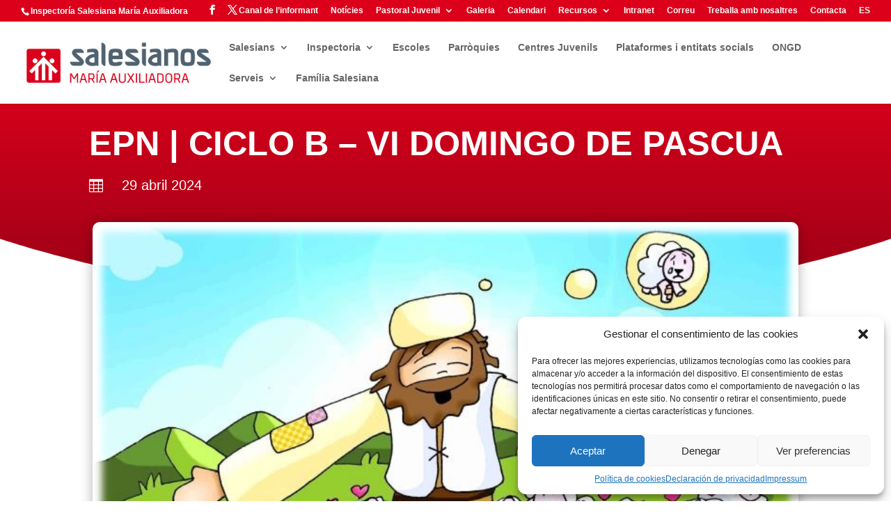

--- FILE ---
content_type: text/html; charset=UTF-8
request_url: http://www.salesians.cat/epn-ciclo-b-vi-domingo-de-pascua/
body_size: 31621
content:
<!DOCTYPE html>
<html lang="es">
<head>
	<meta charset="UTF-8" />
<meta http-equiv="X-UA-Compatible" content="IE=edge">
	<link rel="pingback" href="http://www.salesians.cat/xmlrpc.php" />

	<script type="text/javascript">
		document.documentElement.className = 'js';
	</script>

	<link rel="preconnect" href="https://fonts.gstatic.com" crossorigin /><style id="et-builder-googlefonts-cached-inline">/* Original: https://fonts.googleapis.com/css?family=Lato:100,100italic,300,300italic,regular,italic,700,700italic,900,900italic&#038;subset=latin,latin-ext&#038;display=swap *//* User Agent: Mozilla/5.0 (Unknown; Linux x86_64) AppleWebKit/538.1 (KHTML, like Gecko) Safari/538.1 Daum/4.1 */@font-face {font-family: 'Lato';font-style: italic;font-weight: 100;font-display: swap;src: url(https://fonts.gstatic.com/s/lato/v25/S6u-w4BMUTPHjxsIPx-mPCc.ttf) format('truetype');}@font-face {font-family: 'Lato';font-style: italic;font-weight: 300;font-display: swap;src: url(https://fonts.gstatic.com/s/lato/v25/S6u_w4BMUTPHjxsI9w2_FQfo.ttf) format('truetype');}@font-face {font-family: 'Lato';font-style: italic;font-weight: 400;font-display: swap;src: url(https://fonts.gstatic.com/s/lato/v25/S6u8w4BMUTPHjxsAUi-v.ttf) format('truetype');}@font-face {font-family: 'Lato';font-style: italic;font-weight: 700;font-display: swap;src: url(https://fonts.gstatic.com/s/lato/v25/S6u_w4BMUTPHjxsI5wq_FQfo.ttf) format('truetype');}@font-face {font-family: 'Lato';font-style: italic;font-weight: 900;font-display: swap;src: url(https://fonts.gstatic.com/s/lato/v25/S6u_w4BMUTPHjxsI3wi_FQfo.ttf) format('truetype');}@font-face {font-family: 'Lato';font-style: normal;font-weight: 100;font-display: swap;src: url(https://fonts.gstatic.com/s/lato/v25/S6u8w4BMUTPHh30AUi-v.ttf) format('truetype');}@font-face {font-family: 'Lato';font-style: normal;font-weight: 300;font-display: swap;src: url(https://fonts.gstatic.com/s/lato/v25/S6u9w4BMUTPHh7USSwaPHA.ttf) format('truetype');}@font-face {font-family: 'Lato';font-style: normal;font-weight: 400;font-display: swap;src: url(https://fonts.gstatic.com/s/lato/v25/S6uyw4BMUTPHjxAwWw.ttf) format('truetype');}@font-face {font-family: 'Lato';font-style: normal;font-weight: 700;font-display: swap;src: url(https://fonts.gstatic.com/s/lato/v25/S6u9w4BMUTPHh6UVSwaPHA.ttf) format('truetype');}@font-face {font-family: 'Lato';font-style: normal;font-weight: 900;font-display: swap;src: url(https://fonts.gstatic.com/s/lato/v25/S6u9w4BMUTPHh50XSwaPHA.ttf) format('truetype');}/* User Agent: Mozilla/5.0 (Windows NT 6.1; WOW64; rv:27.0) Gecko/20100101 Firefox/27.0 */@font-face {font-family: 'Lato';font-style: italic;font-weight: 100;font-display: swap;src: url(https://fonts.gstatic.com/l/font?kit=S6u-w4BMUTPHjxsIPx-mPCQ&skey=3404b88e33a27f67&v=v25) format('woff');}@font-face {font-family: 'Lato';font-style: italic;font-weight: 300;font-display: swap;src: url(https://fonts.gstatic.com/l/font?kit=S6u_w4BMUTPHjxsI9w2_FQfr&skey=8107d606b7e3d38e&v=v25) format('woff');}@font-face {font-family: 'Lato';font-style: italic;font-weight: 400;font-display: swap;src: url(https://fonts.gstatic.com/l/font?kit=S6u8w4BMUTPHjxsAUi-s&skey=51512958f8cff7a8&v=v25) format('woff');}@font-face {font-family: 'Lato';font-style: italic;font-weight: 700;font-display: swap;src: url(https://fonts.gstatic.com/l/font?kit=S6u_w4BMUTPHjxsI5wq_FQfr&skey=5334e9c0b67702e2&v=v25) format('woff');}@font-face {font-family: 'Lato';font-style: italic;font-weight: 900;font-display: swap;src: url(https://fonts.gstatic.com/l/font?kit=S6u_w4BMUTPHjxsI3wi_FQfr&skey=4066143815f8bfc2&v=v25) format('woff');}@font-face {font-family: 'Lato';font-style: normal;font-weight: 100;font-display: swap;src: url(https://fonts.gstatic.com/l/font?kit=S6u8w4BMUTPHh30AUi-s&skey=cfa1ba7b04a1ba34&v=v25) format('woff');}@font-face {font-family: 'Lato';font-style: normal;font-weight: 300;font-display: swap;src: url(https://fonts.gstatic.com/l/font?kit=S6u9w4BMUTPHh7USSwaPHw&skey=91f32e07d083dd3a&v=v25) format('woff');}@font-face {font-family: 'Lato';font-style: normal;font-weight: 400;font-display: swap;src: url(https://fonts.gstatic.com/l/font?kit=S6uyw4BMUTPHjxAwWA&skey=2d58b92a99e1c086&v=v25) format('woff');}@font-face {font-family: 'Lato';font-style: normal;font-weight: 700;font-display: swap;src: url(https://fonts.gstatic.com/l/font?kit=S6u9w4BMUTPHh6UVSwaPHw&skey=3480a19627739c0d&v=v25) format('woff');}@font-face {font-family: 'Lato';font-style: normal;font-weight: 900;font-display: swap;src: url(https://fonts.gstatic.com/l/font?kit=S6u9w4BMUTPHh50XSwaPHw&skey=d01acf708cb3b73b&v=v25) format('woff');}/* User Agent: Mozilla/5.0 (Windows NT 6.3; rv:39.0) Gecko/20100101 Firefox/39.0 */@font-face {font-family: 'Lato';font-style: italic;font-weight: 100;font-display: swap;src: url(https://fonts.gstatic.com/s/lato/v25/S6u-w4BMUTPHjxsIPx-mPCI.woff2) format('woff2');}@font-face {font-family: 'Lato';font-style: italic;font-weight: 300;font-display: swap;src: url(https://fonts.gstatic.com/s/lato/v25/S6u_w4BMUTPHjxsI9w2_FQft.woff2) format('woff2');}@font-face {font-family: 'Lato';font-style: italic;font-weight: 400;font-display: swap;src: url(https://fonts.gstatic.com/s/lato/v25/S6u8w4BMUTPHjxsAUi-q.woff2) format('woff2');}@font-face {font-family: 'Lato';font-style: italic;font-weight: 700;font-display: swap;src: url(https://fonts.gstatic.com/s/lato/v25/S6u_w4BMUTPHjxsI5wq_FQft.woff2) format('woff2');}@font-face {font-family: 'Lato';font-style: italic;font-weight: 900;font-display: swap;src: url(https://fonts.gstatic.com/s/lato/v25/S6u_w4BMUTPHjxsI3wi_FQft.woff2) format('woff2');}@font-face {font-family: 'Lato';font-style: normal;font-weight: 100;font-display: swap;src: url(https://fonts.gstatic.com/s/lato/v25/S6u8w4BMUTPHh30AUi-q.woff2) format('woff2');}@font-face {font-family: 'Lato';font-style: normal;font-weight: 300;font-display: swap;src: url(https://fonts.gstatic.com/s/lato/v25/S6u9w4BMUTPHh7USSwaPGQ.woff2) format('woff2');}@font-face {font-family: 'Lato';font-style: normal;font-weight: 400;font-display: swap;src: url(https://fonts.gstatic.com/s/lato/v25/S6uyw4BMUTPHjxAwXg.woff2) format('woff2');}@font-face {font-family: 'Lato';font-style: normal;font-weight: 700;font-display: swap;src: url(https://fonts.gstatic.com/s/lato/v25/S6u9w4BMUTPHh6UVSwaPGQ.woff2) format('woff2');}@font-face {font-family: 'Lato';font-style: normal;font-weight: 900;font-display: swap;src: url(https://fonts.gstatic.com/s/lato/v25/S6u9w4BMUTPHh50XSwaPGQ.woff2) format('woff2');}</style><meta name='robots' content='index, follow, max-image-preview:large, max-snippet:-1, max-video-preview:-1' />
<script type="text/javascript">
			let jqueryParams=[],jQuery=function(r){return jqueryParams=[...jqueryParams,r],jQuery},$=function(r){return jqueryParams=[...jqueryParams,r],$};window.jQuery=jQuery,window.$=jQuery;let customHeadScripts=!1;jQuery.fn=jQuery.prototype={},$.fn=jQuery.prototype={},jQuery.noConflict=function(r){if(window.jQuery)return jQuery=window.jQuery,$=window.jQuery,customHeadScripts=!0,jQuery.noConflict},jQuery.ready=function(r){jqueryParams=[...jqueryParams,r]},$.ready=function(r){jqueryParams=[...jqueryParams,r]},jQuery.load=function(r){jqueryParams=[...jqueryParams,r]},$.load=function(r){jqueryParams=[...jqueryParams,r]},jQuery.fn.ready=function(r){jqueryParams=[...jqueryParams,r]},$.fn.ready=function(r){jqueryParams=[...jqueryParams,r]};</script>
	<!-- This site is optimized with the Yoast SEO plugin v26.7 - https://yoast.com/wordpress/plugins/seo/ -->
	<title>EPN | CICLO B – VI DOMINGO DE PASCUA - Salesians SMX</title>
<link data-rocket-preload as="style" href="https://fonts.googleapis.com/css?family=Source%20Sans%20Pro&#038;display=swap" rel="preload">
<link href="https://fonts.googleapis.com/css?family=Source%20Sans%20Pro&#038;display=swap" media="print" onload="this.media=&#039;all&#039;" rel="stylesheet">
<noscript data-wpr-hosted-gf-parameters=""><link rel="stylesheet" href="https://fonts.googleapis.com/css?family=Source%20Sans%20Pro&#038;display=swap"></noscript>
	<link rel="canonical" href="http://www.salesians.cat/epn-ciclo-b-vi-domingo-de-pascua/" />
	<meta property="og:locale" content="es_ES" />
	<meta property="og:type" content="article" />
	<meta property="og:title" content="EPN | CICLO B – VI DOMINGO DE PASCUA - Salesians SMX" />
	<meta property="og:description" content="MC 1,12-15" />
	<meta property="og:url" content="http://www.salesians.cat/epn-ciclo-b-vi-domingo-de-pascua/" />
	<meta property="og:site_name" content="Salesians SMX" />
	<meta property="article:published_time" content="2024-04-28T22:00:04+00:00" />
	<meta property="article:modified_time" content="2024-07-31T10:31:05+00:00" />
	<meta property="og:image" content="http://www.salesianos.edu/catalan/wp-content/uploads/sites/20/2024/04/210424b.jpg" />
	<meta property="og:image:width" content="750" />
	<meta property="og:image:height" content="440" />
	<meta property="og:image:type" content="image/jpeg" />
	<meta name="author" content="secretariapj" />
	<meta name="twitter:card" content="summary_large_image" />
	<meta name="twitter:label1" content="Escrito por" />
	<meta name="twitter:data1" content="secretariapj" />
	<meta name="twitter:label2" content="Tiempo de lectura" />
	<meta name="twitter:data2" content="3 minutos" />
	<script type="application/ld+json" class="yoast-schema-graph">{"@context":"https://schema.org","@graph":[{"@type":"Article","@id":"http://www.salesians.cat/epn-ciclo-b-vi-domingo-de-pascua/#article","isPartOf":{"@id":"http://www.salesians.cat/epn-ciclo-b-vi-domingo-de-pascua/"},"author":{"name":"secretariapj","@id":"http://www.salesians.cat/#/schema/person/94c4bdf774e22f2db740c1c2c37ea3d3"},"headline":"EPN | CICLO B – VI DOMINGO DE PASCUA","datePublished":"2024-04-28T22:00:04+00:00","dateModified":"2024-07-31T10:31:05+00:00","mainEntityOfPage":{"@id":"http://www.salesians.cat/epn-ciclo-b-vi-domingo-de-pascua/"},"wordCount":770,"publisher":{"@id":"http://www.salesians.cat/#organization"},"image":{"@id":"http://www.salesians.cat/epn-ciclo-b-vi-domingo-de-pascua/#primaryimage"},"thumbnailUrl":"http://www.salesianos.edu/catalan/wp-content/uploads/sites/20/2024/04/210424b.jpg","articleSection":["Evangelio para niños"],"inLanguage":"es"},{"@type":"WebPage","@id":"http://www.salesians.cat/epn-ciclo-b-vi-domingo-de-pascua/","url":"http://www.salesians.cat/epn-ciclo-b-vi-domingo-de-pascua/","name":"EPN | CICLO B – VI DOMINGO DE PASCUA - Salesians SMX","isPartOf":{"@id":"http://www.salesians.cat/#website"},"primaryImageOfPage":{"@id":"http://www.salesians.cat/epn-ciclo-b-vi-domingo-de-pascua/#primaryimage"},"image":{"@id":"http://www.salesians.cat/epn-ciclo-b-vi-domingo-de-pascua/#primaryimage"},"thumbnailUrl":"http://www.salesianos.edu/catalan/wp-content/uploads/sites/20/2024/04/210424b.jpg","datePublished":"2024-04-28T22:00:04+00:00","dateModified":"2024-07-31T10:31:05+00:00","breadcrumb":{"@id":"http://www.salesians.cat/epn-ciclo-b-vi-domingo-de-pascua/#breadcrumb"},"inLanguage":"es","potentialAction":[{"@type":"ReadAction","target":["http://www.salesians.cat/epn-ciclo-b-vi-domingo-de-pascua/"]}]},{"@type":"ImageObject","inLanguage":"es","@id":"http://www.salesians.cat/epn-ciclo-b-vi-domingo-de-pascua/#primaryimage","url":"http://www.salesianos.edu/catalan/wp-content/uploads/sites/20/2024/04/210424b.jpg","contentUrl":"http://www.salesianos.edu/catalan/wp-content/uploads/sites/20/2024/04/210424b.jpg","width":750,"height":440},{"@type":"BreadcrumbList","@id":"http://www.salesians.cat/epn-ciclo-b-vi-domingo-de-pascua/#breadcrumb","itemListElement":[{"@type":"ListItem","position":1,"name":"Portada","item":"http://www.salesians.cat/"},{"@type":"ListItem","position":2,"name":"EPN | CICLO B – VI DOMINGO DE PASCUA"}]},{"@type":"WebSite","@id":"http://www.salesians.cat/#website","url":"http://www.salesians.cat/","name":"Salesians Inspectoría María Auxiliadora - Catalán","description":"CAT - Inspectoría Salesiana María Auxiliadora","publisher":{"@id":"http://www.salesians.cat/#organization"},"potentialAction":[{"@type":"SearchAction","target":{"@type":"EntryPoint","urlTemplate":"http://www.salesians.cat/?s={search_term_string}"},"query-input":{"@type":"PropertyValueSpecification","valueRequired":true,"valueName":"search_term_string"}}],"inLanguage":"es"},{"@type":"Organization","@id":"http://www.salesians.cat/#organization","name":"Salesians Inspectoria Maria Auxiliadora","url":"http://www.salesians.cat/","logo":{"@type":"ImageObject","inLanguage":"es","@id":"http://www.salesians.cat/#/schema/logo/image/","url":"https://www.salesianos.edu/catalan/wp-content/uploads/sites/20/2020/05/SalesiansSMX.jpg","contentUrl":"https://www.salesianos.edu/catalan/wp-content/uploads/sites/20/2020/05/SalesiansSMX.jpg","width":400,"height":117,"caption":"Salesians Inspectoria Maria Auxiliadora"},"image":{"@id":"http://www.salesians.cat/#/schema/logo/image/"}},{"@type":"Person","@id":"http://www.salesians.cat/#/schema/person/94c4bdf774e22f2db740c1c2c37ea3d3","name":"secretariapj","image":{"@type":"ImageObject","inLanguage":"es","@id":"http://www.salesians.cat/#/schema/person/image/","url":"https://secure.gravatar.com/avatar/bdcbf57171d0df2978e7a0b4a5f87bd59e53b8fe46fabd2c57600c67bab66e51?s=96&d=mm&r=g","contentUrl":"https://secure.gravatar.com/avatar/bdcbf57171d0df2978e7a0b4a5f87bd59e53b8fe46fabd2c57600c67bab66e51?s=96&d=mm&r=g","caption":"secretariapj"},"url":"http://www.salesians.cat/author/secretariapj/"}]}</script>
	<!-- / Yoast SEO plugin. -->


<link rel='dns-prefetch' href='//www.salesianos.edu' />
<link rel='dns-prefetch' href='//fonts.googleapis.com' />
<link rel='dns-prefetch' href='//www.googletagmanager.com' />
<link href='https://fonts.gstatic.com' crossorigin rel='preconnect' />
<link rel="alternate" type="application/rss+xml" title="Salesians SMX &raquo; Feed" href="http://www.salesians.cat/feed/" />
<link rel="alternate" type="application/rss+xml" title="Salesians SMX &raquo; Feed de los comentarios" href="http://www.salesians.cat/comments/feed/" />
<link rel="alternate" title="oEmbed (JSON)" type="application/json+oembed" href="http://www.salesians.cat/wp-json/oembed/1.0/embed?url=http%3A%2F%2Fwww.salesians.cat%2Fepn-ciclo-b-vi-domingo-de-pascua%2F" />
<link rel="alternate" title="oEmbed (XML)" type="text/xml+oembed" href="http://www.salesians.cat/wp-json/oembed/1.0/embed?url=http%3A%2F%2Fwww.salesians.cat%2Fepn-ciclo-b-vi-domingo-de-pascua%2F&#038;format=xml" />
<meta content="Divi v.4.27.5" name="generator"/>		<style id="content-control-block-styles">
			@media (max-width: 640px) {
	.cc-hide-on-mobile {
		display: none !important;
	}
}
@media (min-width: 641px) and (max-width: 920px) {
	.cc-hide-on-tablet {
		display: none !important;
	}
}
@media (min-width: 921px) and (max-width: 1440px) {
	.cc-hide-on-desktop {
		display: none !important;
	}
}		</style>
		<link rel='stylesheet' id='wp-components-css' href='http://www.salesians.cat/wp-includes/css/dist/components/style.min.css?ver=6.9' type='text/css' media='all' />
<link rel='stylesheet' id='wp-preferences-css' href='http://www.salesians.cat/wp-includes/css/dist/preferences/style.min.css?ver=6.9' type='text/css' media='all' />
<link rel='stylesheet' id='wp-block-editor-css' href='http://www.salesians.cat/wp-includes/css/dist/block-editor/style.min.css?ver=6.9' type='text/css' media='all' />
<link rel='stylesheet' id='popup-maker-block-library-style-css' href='http://www.salesians.cat/wp-content/plugins/popup-maker/dist/packages/block-library-style.css?ver=dbea705cfafe089d65f1' type='text/css' media='all' />
<link rel='stylesheet' id='content-control-block-styles-css' href='http://www.salesians.cat/wp-content/plugins/content-control/dist/style-block-editor.css?ver=2.6.5' type='text/css' media='all' />
<link rel='stylesheet' id='pagePilingStyles-css' href='http://www.salesians.cat/wp-content/plugins/destaca-fullpage-slider/styles/jquery.pagepiling.min.css?ver=1.5.1' type='text/css' media='all' />
<link rel='stylesheet' id='destaca-dvg-gallery-styles-css' href='http://www.salesianos.edu/catalan/wp-content/plugins/divi-video-gallery/divi-4/server/modules/DiviVideoGallery/style.css?ver=3.0.0' type='text/css' media='all' />
<link rel='stylesheet' id='destaca-dvg-gallery-item-styles-css' href='http://www.salesianos.edu/catalan/wp-content/plugins/divi-video-gallery/divi-4/server/modules/DiviVideoGalleryItem/style.css?ver=3.0.0' type='text/css' media='all' />
<link rel='stylesheet' id='magnific-popup-css' href='http://www.salesians.cat/wp-content/themes/Divi/includes/builder/feature/dynamic-assets/assets/css/magnific_popup.css?ver=2.5.63' type='text/css' media='all' />
<link rel='stylesheet' id='dsm-animate-css' href='http://www.salesians.cat/wp-content/plugins/supreme-modules-for-divi/public/css/animate.css?ver=2.5.63' type='text/css' media='all' />
<link rel='stylesheet' id='wpex-font-awesome-css' href='http://www.salesians.cat/wp-content/plugins/wp-timelines/css/font-awesome/css/font-awesome.min.css?ver=6.9' type='text/css' media='all' />

<link rel='stylesheet' id='wpex-ex_s_lick-css' href='http://www.salesians.cat/wp-content/plugins/wp-timelines/js/ex_s_lick/ex_s_lick.css?ver=6.9' type='text/css' media='all' />
<link rel='stylesheet' id='wpex-ex_s_lick-theme-css' href='http://www.salesians.cat/wp-content/plugins/wp-timelines/js/ex_s_lick/ex_s_lick-theme.css?ver=6.9' type='text/css' media='all' />
<link rel='stylesheet' id='wpex-timeline-animate-css' href='http://www.salesians.cat/wp-content/plugins/wp-timelines/css/animate.css?ver=6.9' type='text/css' media='all' />
<link rel='stylesheet' id='wpex-timeline-css-css' href='http://www.salesians.cat/wp-content/plugins/wp-timelines/css/style.css?ver=6.9' type='text/css' media='all' />
<link rel='stylesheet' id='wpex-timeline-sidebyside-css' href='http://www.salesians.cat/wp-content/plugins/wp-timelines/css/style-sidebyside.css?ver=6.9' type='text/css' media='all' />
<link rel='stylesheet' id='wpex-horiz-css-css' href='http://www.salesians.cat/wp-content/plugins/wp-timelines/css/horiz-style.css?ver=3.2' type='text/css' media='all' />
<link rel='stylesheet' id='wpex-timeline-dark-css-css' href='http://www.salesians.cat/wp-content/plugins/wp-timelines/css/dark.css?ver=6.9' type='text/css' media='all' />
<style id='wpex-timeline-dark-css-inline-css' type='text/css'>
    .wpex-timeline > li .wpex-timeline-icon .fa{font-weight: normal;}
    	.wpextl-loadicon,
    .wpextl-loadicon::before,
	.wpextl-loadicon::after{ border-left-color:#dc001b}
    .wpex-filter > .fa,
    .wpex-endlabel.wpex-loadmore span, .wpex-tltitle.wpex-loadmore span, .wpex-loadmore .loadmore-timeline,
    .wpex-timeline-list.show-icon .wpex-timeline > li:after, .wpex-timeline-list.show-icon .wpex-timeline > li:first-child:before,
    .wpex-timeline-list.show-icon .wpex-timeline.style-center > li .wpex-content-left .wpex-leftdate,
    .wpex-timeline-list.show-icon li .wpex-timeline-icon .fa,
    .wpex .timeline-details .wptl-readmore > a:hover,
    .wpex-spinner > div,
    .wpex.horizontal-timeline .ex_s_lick-prev:hover, .wpex.horizontal-timeline .ex_s_lick-next:hover,
    .wpex.horizontal-timeline .horizontal-content .ex_s_lick-next:hover,
    .wpex.horizontal-timeline .horizontal-content .ex_s_lick-prev:hover,
    .wpex.horizontal-timeline .horizontal-nav li.ex_s_lick-current span.tl-point:before,
    .wpex.horizontal-timeline.tl-hozsteps .horizontal-nav li.ex_s_lick-current span.tl-point i,
    .timeline-navigation a.btn,
    .timeline-navigation div > a,
    .wpex.horizontal-timeline.ex-multi-item .horizontal-nav li .wpex_point:before,
    .wpex.horizontal-timeline.ex-multi-item .horizontal-nav li.ex_s_lick-current .wpex_point:before,
    .wpex.wpex-horizontal-3.ex-multi-item .horizontal-nav  h2 a,
    .wpex-timeline-list:not(.show-icon) .wptl-feature-name span,
    .wpex.horizontal-timeline.ex-multi-item:not(.wpex-horizontal-4) .horizontal-nav li span.wpex_point,
    .wpex.horizontal-timeline.ex-multi-item:not(.wpex-horizontal-4) .horizontal-nav li span.wpex_point,
    .show-wide_img .wpex-timeline > li .wpex-timeline-time span.tll-date,
    .wpex-timeline-list.show-bg.left-tl li .wpex-timeline-label .wpex-content-left .wpex-leftdate,
    .wpex-timeline-list.show-simple:not(.show-simple-bod) ul li .wpex-timeline-time .tll-date,
    .show-box-color .tlb-time,
    .sidebyside-tl.show-classic span.tll-date,
    .wptl-back-to-list a,
    .wpex-timeline > li .wpex-timeline-icon .fa{ background:#dc001b}
    .wpex-timeline-list.show-icon li .wpex-timeline-icon .fa:before,
    .wpex-filter span.active,
    .wpex-timeline-list.show-simple.show-simple-bod ul li .wpex-timeline-time .tll-date,
    .wpex-timeline-list.show-simple .wptl-readmore-center a,
    .wpex-timeline-list .wpex-taxonomy-filter a:hover, .wpex-timeline-list .wpex-taxonomy-filter a.active,
    .wpex.horizontal-timeline .ex_s_lick-prev, .wpex.horizontal-timeline .ex_s_lick-next,
    .wpex.horizontal-timeline.tl-hozsteps .horizontal-nav li.prev_item:not(.ex_s_lick-current) span.tl-point i,
    .wpex.horizontal-timeline.ex-multi-item .horizontal-nav li span.wpex_point i,
    .wpex-timeline-list.show-clean .wpex-timeline > li .wpex-timeline-label h2,
    .wpex-timeline-list.show-simple li .wpex-timeline-icon .fa:not(.no-icon):before,
    .show-wide_img.left-tl .wpex-timeline > li .wpex-timeline-icon .fa:not(.no-icon):not(.icon-img):before,
    .wpex-timeline > li .wpex-timeline-time span:last-child{ color:#dc001b}
    .wpex .timeline-details .wptl-readmore > a,
    .wpex.horizontal-timeline .ex_s_lick-prev:hover, .wpex.horizontal-timeline .ex_s_lick-next:hover,
    .wpex.horizontal-timeline .horizontal-content .ex_s_lick-next:hover,
    .wpex.horizontal-timeline .horizontal-content .ex_s_lick-prev:hover,
    .wpex.horizontal-timeline .horizontal-nav li.ex_s_lick-current span.tl-point:before,
    .wpex.horizontal-timeline .ex_s_lick-prev, .wpex.horizontal-timeline .ex_s_lick-next,
    .wpex.horizontal-timeline .timeline-pos-select,
    .wpex.horizontal-timeline .horizontal-nav li.prev_item span.tl-point:before,
    .wpex.horizontal-timeline.tl-hozsteps .horizontal-nav li.ex_s_lick-current span.tl-point i,
    .wpex.horizontal-timeline.tl-hozsteps .timeline-hr, .wpex.horizontal-timeline.tl-hozsteps .timeline-pos-select,
    .wpex.horizontal-timeline.tl-hozsteps .horizontal-nav li.prev_item span.tl-point i,
    .wpex-timeline-list.left-tl.show-icon .wptl-feature-name,
    .wpex-timeline-list.show-icon .wptl-feature-name span,
    .wpex.horizontal-timeline.ex-multi-item .horizontal-nav li span.wpex_point i,
    .wpex.horizontal-timeline.ex-multi-item.wpex-horizontal-4 .wpextt_templates .wptl-readmore a,
    .wpex-timeline-list.show-box-color .style-center > li:nth-child(odd) .wpex-timeline-label,
	.wpex-timeline-list.show-box-color .style-center > li .wpex-timeline-label,
	.wpex-timeline-list.show-box-color .style-center > li:nth-child(odd) .wpex-timeline-icon .fa:after,
	.wpex-timeline-list.show-box-color li .wpex-timeline-icon i:after,
    .wpex.wpex-horizontal-3.ex-multi-item .horizontal-nav .wpextt_templates .wptl-readmore a{border-color: #dc001b;}
    .wpex-timeline > li .wpex-timeline-label:before,
    .show-wide_img .wpex-timeline > li .wpex-timeline-time span.tll-date:before, 
    .wpex-timeline > li .wpex-timeline-label:before,
    .wpex-timeline-list.show-wide_img.left-tl .wpex-timeline > li .wpex-timeline-time span.tll-date:before,
    .wpex-timeline-list.show-icon.show-bg .wpex-timeline > li .wpex-timeline-label:after,
    .wpex-timeline-list.show-icon .wpex-timeline.style-center > li .wpex-timeline-label:after
    {border-right-color: #dc001b;}
    .wpex-filter span,
    .wpex-timeline > li .wpex-timeline-label{border-left-color: #dc001b;}
    .wpex-timeline-list.show-wide_img .wpex-timeline > li .timeline-details,
    .wpex.horizontal-timeline.ex-multi-item:not(.wpex-horizontal-4) .horizontal-nav li span.wpex_point:after{border-top-color: #dc001b;}
    .wpex.wpex-horizontal-3.ex-multi-item .wpex-timeline-label .timeline-details:after{border-bottom-color: #dc001b;}
    @media (min-width: 768px){
        .wpex-timeline.style-center > li:nth-child(odd) .wpex-timeline-label{border-right-color: #dc001b;}
        .show-wide_img .wpex-timeline > li:nth-child(even) .wpex-timeline-time span.tll-date:before,
        .wpex-timeline.style-center > li:nth-child(odd) .wpex-timeline-label:before,
        .wpex-timeline-list.show-icon .style-center > li:nth-child(odd) .wpex-timeline-label:after{border-left-color: #dc001b;}
    }
	margin:0px!important;
.tl-point i{
background-color: #dc001b!important;
color: white!important;
}
.timeline-details h2{
text-transform: none !important;
margin-bottom: 0px!important;
padding: 0px!important;
}
.wptl-excerpt{
margin:0px!important;
}
.timeline-details{
padding: 0px 10px !important;
}
/*# sourceURL=wpex-timeline-dark-css-inline-css */
</style>
<link rel='stylesheet' id='cmplz-general-css' href='http://www.salesians.cat/wp-content/plugins/complianz-gdpr/assets/css/cookieblocker.min.css?ver=1766739336' type='text/css' media='all' />
<link rel='stylesheet' id='dsp-core-css' href='http://www.salesianos.edu/catalan/wp-content/plugins/divi-social-plus/public/css/core.min.css?ver=1.0.7' type='text/css' media='all' />
<link rel='stylesheet' id='destaca-fullpage-slider-styles-css' href='http://www.salesians.cat/wp-content/plugins/destaca-fullpage-slider/styles/style.min.css?ver=1.5.1' type='text/css' media='all' />
<link rel='stylesheet' id='divi-modal-popup-styles-css' href='http://www.salesians.cat/wp-content/plugins/divi-modal-popup/styles/style.min.css?ver=1.2.0' type='text/css' media='all' />
<link rel='stylesheet' id='divi-social-plus-styles-css' href='http://www.salesians.cat/wp-content/plugins/divi-social-plus/styles/style.min.css?ver=1.0.7' type='text/css' media='all' />
<link rel='stylesheet' id='divimenus-styles-css' href='http://www.salesians.cat/wp-content/plugins/divimenus/styles/style.min.css?ver=2.23.0' type='text/css' media='all' />
<link rel='stylesheet' id='supreme-modules-for-divi-styles-css' href='http://www.salesians.cat/wp-content/plugins/supreme-modules-for-divi/styles/style.min.css?ver=2.5.63' type='text/css' media='all' />
<link rel='stylesheet' id='wpcp-divi-extension-styles-css' href='http://www.salesians.cat/wp-content/plugins/use-your-drive/includes/integrations/divipagebuilder/styles/style.min.css?ver=1.0.0' type='text/css' media='all' />
<link rel='stylesheet' id='profile-builder-divi-extension-styles-css' href='http://www.salesians.cat/wp-content/plugins/profile-builder/assets/misc/divi/styles/style.min.css?ver=1.0.0' type='text/css' media='all' />
<link rel='stylesheet' id='newsletter-css' href='http://www.salesians.cat/wp-content/plugins/newsletter/style.css?ver=9.1.0' type='text/css' media='all' />
<link rel='stylesheet' id='wp-pagenavi-css' href='http://www.salesians.cat/wp-content/plugins/wp-pagenavi/pagenavi-css.css?ver=2.70' type='text/css' media='all' />
<link rel='stylesheet' id='popup-maker-site-css' href='//www.salesianos.edu/catalan/wp-content/uploads/sites/20/pum/pum-site-styles-20.css?generated=1755188174&#038;ver=1.21.5' type='text/css' media='all' />
<link rel='stylesheet' id='destaca-dmg-styles-css' href='http://www.salesianos.edu/catalan/wp-content/plugins/destaca-masonry-gallery/divi-4/visual-builder/build/styles.min.css?ver=3.0.1' type='text/css' media='all' />
<link rel='stylesheet' id='divipasswords-css' href='http://www.salesianos.edu/catalan/wp-content/plugins/divipasswords/style/style.min.css?ver=6.9' type='text/css' media='all' />
<link rel='stylesheet' id='divi-style-pum-css' href='http://www.salesians.cat/wp-content/themes/Divi/style-static.min.css?ver=4.27.5' type='text/css' media='all' />
<link rel='stylesheet' id='wppb_stylesheet-css' href='http://www.salesianos.edu/catalan/wp-content/plugins/profile-builder/assets/css/style-front-end.css?ver=3.15.2' type='text/css' media='all' />
<script type="text/javascript" src="http://www.salesians.cat/wp-includes/js/jquery/jquery.min.js?ver=3.7.1" id="jquery-core-js"></script>
<script type="text/javascript" src="http://www.salesians.cat/wp-includes/js/jquery/jquery-migrate.min.js?ver=3.4.1" id="jquery-migrate-js"></script>
<script type="text/javascript" id="jquery-js-after">
/* <![CDATA[ */
jqueryParams.length&&$.each(jqueryParams,function(e,r){if("function"==typeof r){var n=String(r);n.replace("$","jQuery");var a=new Function("return "+n)();$(document).ready(a)}});
//# sourceURL=jquery-js-after
/* ]]> */
</script>
<link rel="https://api.w.org/" href="http://www.salesians.cat/wp-json/" /><link rel="alternate" title="JSON" type="application/json" href="http://www.salesians.cat/wp-json/wp/v2/posts/66221" /><link rel="EditURI" type="application/rsd+xml" title="RSD" href="http://www.salesians.cat/xmlrpc.php?rsd" />
<meta name="generator" content="WordPress 6.9" />
<link rel='shortlink' href='http://www.salesians.cat/?p=66221' />
<style type="text/css">
.feedzy-rss-link-icon:after {
	content: url("http://www.salesianos.edu/catalan/wp-content/plugins/feedzy-rss-feeds/img/external-link.png");
	margin-left: 3px;
}
</style>
		<meta name="generator" content="Site Kit by Google 1.170.0" />			<style>.cmplz-hidden {
					display: none !important;
				}</style><meta name="viewport" content="width=device-width, initial-scale=1.0, maximum-scale=1.0, user-scalable=0" /><link rel="shortcut icon" href="https://www.salesianos.edu/wp-content/uploads/2017/05/LogoSalesianos_100.png" /><meta name="google-site-verification" content="-TqNzXkq4W089lIG4U5oHzwpXMdrR-Hn_Kv1ZD03Jtc">

<script>
(function ($) {
    $(document).ready(function () {

        $( window ).resize(function() {
            $(".sensei-grid").each(function(){
                equalise_articles($(this));
            });
        });

        $(".sensei-grid").each(function(){
            var blog = $(this);
            equalise_articles(blog);

            var observer = new MutationObserver(function (mutations) {
                equalise_articles(blog);
            });
            
            var config = { subtree: true, childList: true };
            observer.observe(blog[0], config);
        });

        function equalise_articles(blog){
            var articles = blog.find("article");

            var heights = [];
            
            articles.each(function(){
                var height = 0;
                //height += $(this).outerHeight() - $(this).height();
                height += $(this).find(".et_pb_image_container").outerHeight(true);
                height += $(this).find(".entry-title").outerHeight(true);
                height += $(this).find(".post-meta").outerHeight(true);	
                height += $(this).find(".post-content").outerHeight(true);					
                heights.push(height);
            });

            var max_height = Math.max.apply(Math,heights); 

            articles.each(function(){
                $(this).height(max_height);
            });
        }
		
		var heights = $(".feedzy-rss li").map(function ()
		{
			return $(this).height();
		}).get();

		maxHeight = Math.max.apply(null, heights);

		$(".feedzy-rss li").each(function(){
					$(this).height(maxHeight);
		});

    });
	
})(jQuery);
</script>

<!-- Cambiar el tamaño de las noticias -->
<script>
   (function ($) {
    
    $(document).ready(function () {

        $(window).resize(function () {
            $(".sensei-grid").each(function () {
                equalise_articles($(this));
            });
        });

        $(".sensei-grid").each(function () {
            var blog = $(this);
            equalise_articles(blog);

            var observer = new MutationObserver(function (mutations) {
                equalise_articles(blog);
            });

            var config = {
                subtree: true,
                childList: true
            };
            observer.observe(blog[0], config);
        });

        var max_height = 0;

        function equalise_articles(blog) {
            var articles = blog.find("article");

            var heights = [];

            articles.each(function () {
                var height = 0;
                //height += $(this).outerHeight() - $(this).height();
                height += $(this).find(".et_pb_image_container").outerHeight(true);
                height += $(this).find(".entry-title").outerHeight(true);
                height += $(this).find(".post-meta").outerHeight(true);
                height += $(this).find(".post-content").outerHeight(true);
                heights.push(height);
            });

            max_height = Math.max.apply(Math, heights);
			
            var heights_rss = $(".feedzy-rss li").map(function () {
                return $(this).height();
            }).get();

            if (Math.max.apply(null, heights_rss) > max_height){
                max_height = Math.max.apply(null, heights_rss);
             }   
			
            $(".feedzy-rss li").each(function () {
                $(this).height(max_height);
            });
			
            articles.each(function () {
                $(this).height(max_height);
            });
			
			$(".barra").height(3 * max_height + 180);

        }
		
    });

})(jQuery);
</script>
<link rel="stylesheet" id="et-divi-customizer-global-cached-inline-styles" href="http://www.salesianos.edu/catalan/wp-content/et-cache/1/20/global/et-divi-customizer-global.min.css?ver=1765390756" /><style id='global-styles-inline-css' type='text/css'>
:root{--wp--preset--aspect-ratio--square: 1;--wp--preset--aspect-ratio--4-3: 4/3;--wp--preset--aspect-ratio--3-4: 3/4;--wp--preset--aspect-ratio--3-2: 3/2;--wp--preset--aspect-ratio--2-3: 2/3;--wp--preset--aspect-ratio--16-9: 16/9;--wp--preset--aspect-ratio--9-16: 9/16;--wp--preset--color--black: #000000;--wp--preset--color--cyan-bluish-gray: #abb8c3;--wp--preset--color--white: #ffffff;--wp--preset--color--pale-pink: #f78da7;--wp--preset--color--vivid-red: #cf2e2e;--wp--preset--color--luminous-vivid-orange: #ff6900;--wp--preset--color--luminous-vivid-amber: #fcb900;--wp--preset--color--light-green-cyan: #7bdcb5;--wp--preset--color--vivid-green-cyan: #00d084;--wp--preset--color--pale-cyan-blue: #8ed1fc;--wp--preset--color--vivid-cyan-blue: #0693e3;--wp--preset--color--vivid-purple: #9b51e0;--wp--preset--gradient--vivid-cyan-blue-to-vivid-purple: linear-gradient(135deg,rgb(6,147,227) 0%,rgb(155,81,224) 100%);--wp--preset--gradient--light-green-cyan-to-vivid-green-cyan: linear-gradient(135deg,rgb(122,220,180) 0%,rgb(0,208,130) 100%);--wp--preset--gradient--luminous-vivid-amber-to-luminous-vivid-orange: linear-gradient(135deg,rgb(252,185,0) 0%,rgb(255,105,0) 100%);--wp--preset--gradient--luminous-vivid-orange-to-vivid-red: linear-gradient(135deg,rgb(255,105,0) 0%,rgb(207,46,46) 100%);--wp--preset--gradient--very-light-gray-to-cyan-bluish-gray: linear-gradient(135deg,rgb(238,238,238) 0%,rgb(169,184,195) 100%);--wp--preset--gradient--cool-to-warm-spectrum: linear-gradient(135deg,rgb(74,234,220) 0%,rgb(151,120,209) 20%,rgb(207,42,186) 40%,rgb(238,44,130) 60%,rgb(251,105,98) 80%,rgb(254,248,76) 100%);--wp--preset--gradient--blush-light-purple: linear-gradient(135deg,rgb(255,206,236) 0%,rgb(152,150,240) 100%);--wp--preset--gradient--blush-bordeaux: linear-gradient(135deg,rgb(254,205,165) 0%,rgb(254,45,45) 50%,rgb(107,0,62) 100%);--wp--preset--gradient--luminous-dusk: linear-gradient(135deg,rgb(255,203,112) 0%,rgb(199,81,192) 50%,rgb(65,88,208) 100%);--wp--preset--gradient--pale-ocean: linear-gradient(135deg,rgb(255,245,203) 0%,rgb(182,227,212) 50%,rgb(51,167,181) 100%);--wp--preset--gradient--electric-grass: linear-gradient(135deg,rgb(202,248,128) 0%,rgb(113,206,126) 100%);--wp--preset--gradient--midnight: linear-gradient(135deg,rgb(2,3,129) 0%,rgb(40,116,252) 100%);--wp--preset--font-size--small: 13px;--wp--preset--font-size--medium: 20px;--wp--preset--font-size--large: 36px;--wp--preset--font-size--x-large: 42px;--wp--preset--spacing--20: 0.44rem;--wp--preset--spacing--30: 0.67rem;--wp--preset--spacing--40: 1rem;--wp--preset--spacing--50: 1.5rem;--wp--preset--spacing--60: 2.25rem;--wp--preset--spacing--70: 3.38rem;--wp--preset--spacing--80: 5.06rem;--wp--preset--shadow--natural: 6px 6px 9px rgba(0, 0, 0, 0.2);--wp--preset--shadow--deep: 12px 12px 50px rgba(0, 0, 0, 0.4);--wp--preset--shadow--sharp: 6px 6px 0px rgba(0, 0, 0, 0.2);--wp--preset--shadow--outlined: 6px 6px 0px -3px rgb(255, 255, 255), 6px 6px rgb(0, 0, 0);--wp--preset--shadow--crisp: 6px 6px 0px rgb(0, 0, 0);}:root { --wp--style--global--content-size: 823px;--wp--style--global--wide-size: 1080px; }:where(body) { margin: 0; }.wp-site-blocks > .alignleft { float: left; margin-right: 2em; }.wp-site-blocks > .alignright { float: right; margin-left: 2em; }.wp-site-blocks > .aligncenter { justify-content: center; margin-left: auto; margin-right: auto; }:where(.is-layout-flex){gap: 0.5em;}:where(.is-layout-grid){gap: 0.5em;}.is-layout-flow > .alignleft{float: left;margin-inline-start: 0;margin-inline-end: 2em;}.is-layout-flow > .alignright{float: right;margin-inline-start: 2em;margin-inline-end: 0;}.is-layout-flow > .aligncenter{margin-left: auto !important;margin-right: auto !important;}.is-layout-constrained > .alignleft{float: left;margin-inline-start: 0;margin-inline-end: 2em;}.is-layout-constrained > .alignright{float: right;margin-inline-start: 2em;margin-inline-end: 0;}.is-layout-constrained > .aligncenter{margin-left: auto !important;margin-right: auto !important;}.is-layout-constrained > :where(:not(.alignleft):not(.alignright):not(.alignfull)){max-width: var(--wp--style--global--content-size);margin-left: auto !important;margin-right: auto !important;}.is-layout-constrained > .alignwide{max-width: var(--wp--style--global--wide-size);}body .is-layout-flex{display: flex;}.is-layout-flex{flex-wrap: wrap;align-items: center;}.is-layout-flex > :is(*, div){margin: 0;}body .is-layout-grid{display: grid;}.is-layout-grid > :is(*, div){margin: 0;}body{padding-top: 0px;padding-right: 0px;padding-bottom: 0px;padding-left: 0px;}:root :where(.wp-element-button, .wp-block-button__link){background-color: #32373c;border-width: 0;color: #fff;font-family: inherit;font-size: inherit;font-style: inherit;font-weight: inherit;letter-spacing: inherit;line-height: inherit;padding-top: calc(0.667em + 2px);padding-right: calc(1.333em + 2px);padding-bottom: calc(0.667em + 2px);padding-left: calc(1.333em + 2px);text-decoration: none;text-transform: inherit;}.has-black-color{color: var(--wp--preset--color--black) !important;}.has-cyan-bluish-gray-color{color: var(--wp--preset--color--cyan-bluish-gray) !important;}.has-white-color{color: var(--wp--preset--color--white) !important;}.has-pale-pink-color{color: var(--wp--preset--color--pale-pink) !important;}.has-vivid-red-color{color: var(--wp--preset--color--vivid-red) !important;}.has-luminous-vivid-orange-color{color: var(--wp--preset--color--luminous-vivid-orange) !important;}.has-luminous-vivid-amber-color{color: var(--wp--preset--color--luminous-vivid-amber) !important;}.has-light-green-cyan-color{color: var(--wp--preset--color--light-green-cyan) !important;}.has-vivid-green-cyan-color{color: var(--wp--preset--color--vivid-green-cyan) !important;}.has-pale-cyan-blue-color{color: var(--wp--preset--color--pale-cyan-blue) !important;}.has-vivid-cyan-blue-color{color: var(--wp--preset--color--vivid-cyan-blue) !important;}.has-vivid-purple-color{color: var(--wp--preset--color--vivid-purple) !important;}.has-black-background-color{background-color: var(--wp--preset--color--black) !important;}.has-cyan-bluish-gray-background-color{background-color: var(--wp--preset--color--cyan-bluish-gray) !important;}.has-white-background-color{background-color: var(--wp--preset--color--white) !important;}.has-pale-pink-background-color{background-color: var(--wp--preset--color--pale-pink) !important;}.has-vivid-red-background-color{background-color: var(--wp--preset--color--vivid-red) !important;}.has-luminous-vivid-orange-background-color{background-color: var(--wp--preset--color--luminous-vivid-orange) !important;}.has-luminous-vivid-amber-background-color{background-color: var(--wp--preset--color--luminous-vivid-amber) !important;}.has-light-green-cyan-background-color{background-color: var(--wp--preset--color--light-green-cyan) !important;}.has-vivid-green-cyan-background-color{background-color: var(--wp--preset--color--vivid-green-cyan) !important;}.has-pale-cyan-blue-background-color{background-color: var(--wp--preset--color--pale-cyan-blue) !important;}.has-vivid-cyan-blue-background-color{background-color: var(--wp--preset--color--vivid-cyan-blue) !important;}.has-vivid-purple-background-color{background-color: var(--wp--preset--color--vivid-purple) !important;}.has-black-border-color{border-color: var(--wp--preset--color--black) !important;}.has-cyan-bluish-gray-border-color{border-color: var(--wp--preset--color--cyan-bluish-gray) !important;}.has-white-border-color{border-color: var(--wp--preset--color--white) !important;}.has-pale-pink-border-color{border-color: var(--wp--preset--color--pale-pink) !important;}.has-vivid-red-border-color{border-color: var(--wp--preset--color--vivid-red) !important;}.has-luminous-vivid-orange-border-color{border-color: var(--wp--preset--color--luminous-vivid-orange) !important;}.has-luminous-vivid-amber-border-color{border-color: var(--wp--preset--color--luminous-vivid-amber) !important;}.has-light-green-cyan-border-color{border-color: var(--wp--preset--color--light-green-cyan) !important;}.has-vivid-green-cyan-border-color{border-color: var(--wp--preset--color--vivid-green-cyan) !important;}.has-pale-cyan-blue-border-color{border-color: var(--wp--preset--color--pale-cyan-blue) !important;}.has-vivid-cyan-blue-border-color{border-color: var(--wp--preset--color--vivid-cyan-blue) !important;}.has-vivid-purple-border-color{border-color: var(--wp--preset--color--vivid-purple) !important;}.has-vivid-cyan-blue-to-vivid-purple-gradient-background{background: var(--wp--preset--gradient--vivid-cyan-blue-to-vivid-purple) !important;}.has-light-green-cyan-to-vivid-green-cyan-gradient-background{background: var(--wp--preset--gradient--light-green-cyan-to-vivid-green-cyan) !important;}.has-luminous-vivid-amber-to-luminous-vivid-orange-gradient-background{background: var(--wp--preset--gradient--luminous-vivid-amber-to-luminous-vivid-orange) !important;}.has-luminous-vivid-orange-to-vivid-red-gradient-background{background: var(--wp--preset--gradient--luminous-vivid-orange-to-vivid-red) !important;}.has-very-light-gray-to-cyan-bluish-gray-gradient-background{background: var(--wp--preset--gradient--very-light-gray-to-cyan-bluish-gray) !important;}.has-cool-to-warm-spectrum-gradient-background{background: var(--wp--preset--gradient--cool-to-warm-spectrum) !important;}.has-blush-light-purple-gradient-background{background: var(--wp--preset--gradient--blush-light-purple) !important;}.has-blush-bordeaux-gradient-background{background: var(--wp--preset--gradient--blush-bordeaux) !important;}.has-luminous-dusk-gradient-background{background: var(--wp--preset--gradient--luminous-dusk) !important;}.has-pale-ocean-gradient-background{background: var(--wp--preset--gradient--pale-ocean) !important;}.has-electric-grass-gradient-background{background: var(--wp--preset--gradient--electric-grass) !important;}.has-midnight-gradient-background{background: var(--wp--preset--gradient--midnight) !important;}.has-small-font-size{font-size: var(--wp--preset--font-size--small) !important;}.has-medium-font-size{font-size: var(--wp--preset--font-size--medium) !important;}.has-large-font-size{font-size: var(--wp--preset--font-size--large) !important;}.has-x-large-font-size{font-size: var(--wp--preset--font-size--x-large) !important;}
/*# sourceURL=global-styles-inline-css */
</style>
<link rel='stylesheet' id='mediaelement-css' href='http://www.salesians.cat/wp-includes/js/mediaelement/mediaelementplayer-legacy.min.css?ver=4.2.17' type='text/css' media='all' />
<link rel='stylesheet' id='wp-mediaelement-css' href='http://www.salesians.cat/wp-includes/js/mediaelement/wp-mediaelement.min.css?ver=6.9' type='text/css' media='all' />
<style id='wp-block-library-inline-css' type='text/css'>
:root{--wp-block-synced-color:#7a00df;--wp-block-synced-color--rgb:122,0,223;--wp-bound-block-color:var(--wp-block-synced-color);--wp-editor-canvas-background:#ddd;--wp-admin-theme-color:#007cba;--wp-admin-theme-color--rgb:0,124,186;--wp-admin-theme-color-darker-10:#006ba1;--wp-admin-theme-color-darker-10--rgb:0,107,160.5;--wp-admin-theme-color-darker-20:#005a87;--wp-admin-theme-color-darker-20--rgb:0,90,135;--wp-admin-border-width-focus:2px}@media (min-resolution:192dpi){:root{--wp-admin-border-width-focus:1.5px}}.wp-element-button{cursor:pointer}:root .has-very-light-gray-background-color{background-color:#eee}:root .has-very-dark-gray-background-color{background-color:#313131}:root .has-very-light-gray-color{color:#eee}:root .has-very-dark-gray-color{color:#313131}:root .has-vivid-green-cyan-to-vivid-cyan-blue-gradient-background{background:linear-gradient(135deg,#00d084,#0693e3)}:root .has-purple-crush-gradient-background{background:linear-gradient(135deg,#34e2e4,#4721fb 50%,#ab1dfe)}:root .has-hazy-dawn-gradient-background{background:linear-gradient(135deg,#faaca8,#dad0ec)}:root .has-subdued-olive-gradient-background{background:linear-gradient(135deg,#fafae1,#67a671)}:root .has-atomic-cream-gradient-background{background:linear-gradient(135deg,#fdd79a,#004a59)}:root .has-nightshade-gradient-background{background:linear-gradient(135deg,#330968,#31cdcf)}:root .has-midnight-gradient-background{background:linear-gradient(135deg,#020381,#2874fc)}:root{--wp--preset--font-size--normal:16px;--wp--preset--font-size--huge:42px}.has-regular-font-size{font-size:1em}.has-larger-font-size{font-size:2.625em}.has-normal-font-size{font-size:var(--wp--preset--font-size--normal)}.has-huge-font-size{font-size:var(--wp--preset--font-size--huge)}.has-text-align-center{text-align:center}.has-text-align-left{text-align:left}.has-text-align-right{text-align:right}.has-fit-text{white-space:nowrap!important}#end-resizable-editor-section{display:none}.aligncenter{clear:both}.items-justified-left{justify-content:flex-start}.items-justified-center{justify-content:center}.items-justified-right{justify-content:flex-end}.items-justified-space-between{justify-content:space-between}.screen-reader-text{border:0;clip-path:inset(50%);height:1px;margin:-1px;overflow:hidden;padding:0;position:absolute;width:1px;word-wrap:normal!important}.screen-reader-text:focus{background-color:#ddd;clip-path:none;color:#444;display:block;font-size:1em;height:auto;left:5px;line-height:normal;padding:15px 23px 14px;text-decoration:none;top:5px;width:auto;z-index:100000}html :where(.has-border-color){border-style:solid}html :where([style*=border-top-color]){border-top-style:solid}html :where([style*=border-right-color]){border-right-style:solid}html :where([style*=border-bottom-color]){border-bottom-style:solid}html :where([style*=border-left-color]){border-left-style:solid}html :where([style*=border-width]){border-style:solid}html :where([style*=border-top-width]){border-top-style:solid}html :where([style*=border-right-width]){border-right-style:solid}html :where([style*=border-bottom-width]){border-bottom-style:solid}html :where([style*=border-left-width]){border-left-style:solid}html :where(img[class*=wp-image-]){height:auto;max-width:100%}:where(figure){margin:0 0 1em}html :where(.is-position-sticky){--wp-admin--admin-bar--position-offset:var(--wp-admin--admin-bar--height,0px)}@media screen and (max-width:600px){html :where(.is-position-sticky){--wp-admin--admin-bar--position-offset:0px}}
/*wp_block_styles_on_demand_placeholder:696c8d8bc1d59*/
/*# sourceURL=wp-block-library-inline-css */
</style>
<meta name="generator" content="WP Rocket 3.20.3" data-wpr-features="wpr_preload_links wpr_desktop" /></head>
<body data-cmplz=1 class="wp-singular post-template-default single single-post postid-66221 single-format-standard wp-theme-Divi et-tb-has-template et-tb-has-body et_pb_button_helper_class et_fullwidth_nav et_fullwidth_secondary_nav et_fixed_nav et_show_nav et_pb_show_title et_secondary_nav_enabled et_secondary_nav_two_panels et_primary_nav_dropdown_animation_expand et_secondary_nav_dropdown_animation_expand et_header_style_left et_pb_footer_columns4 et_cover_background et_pb_gutter et_pb_gutters2 et_pb_pagebuilder_layout et_smooth_scroll et_divi_theme et-db">
	<div data-rocket-location-hash="775329b08c0e284f257a34d6fe14bc45" id="page-container">

					<div data-rocket-location-hash="c68c91df0b93303ce6315bab08157419" id="top-header">
			<div data-rocket-location-hash="26589e74b59a5f33c7f83a78383938a1" class="container clearfix">

			
				<div id="et-info">
									<span id="et-info-phone"><a href="https://www.salesianos.edu">Inspectoría Salesiana María Auxiliadora</a></span>
				
				
				<ul class="et-social-icons">

	<li class="et-social-icon et-social-facebook">
		<a href="https://www.facebook.com/SalesianosSMX/" class="icon">
			<span>Facebook</span>
		</a>
	</li>
	<li class="et-social-icon et-social-twitter">
		<a href="http://twitter.com/salesianosSMX" class="icon">
			<span>X</span>
		</a>
	</li>

</ul>				</div>

			
				<div id="et-secondary-menu">
				<div class="et_duplicate_social_icons">
								<ul class="et-social-icons">

	<li class="et-social-icon et-social-facebook">
		<a href="https://www.facebook.com/SalesianosSMX/" class="icon">
			<span>Facebook</span>
		</a>
	</li>
	<li class="et-social-icon et-social-twitter">
		<a href="http://twitter.com/salesianosSMX" class="icon">
			<span>X</span>
		</a>
	</li>

</ul>
							</div><ul id="et-secondary-nav" class="menu"><li class="menu-item menu-item-type-post_type menu-item-object-page menu-item-65831"><a href="http://www.salesians.cat/ambient-segur/">Canal de l’informant</a></li>
<li class="menu-item menu-item-type-post_type menu-item-object-page menu-item-63345"><a href="http://www.salesians.cat/noticies/">Notícies</a></li>
<li class="menu-item menu-item-type-post_type menu-item-object-page menu-item-has-children menu-item-9826"><a href="http://www.salesians.cat/pastoral-juvenil/">Pastoral Juvenil</a>
<ul class="sub-menu">
	<li class="menu-item menu-item-type-post_type menu-item-object-page menu-item-35493"><a href="http://www.salesians.cat/pastoral-juvenil/animacio-vocacional/">Animació Vocacional</a></li>
	<li class="menu-item menu-item-type-post_type menu-item-object-page menu-item-35580"><a href="http://www.salesians.cat/pastoral-juvenil/educacio-en-la-fe/">Educació en la Fe</a></li>
	<li class="menu-item menu-item-type-post_type menu-item-object-page menu-item-35265"><a href="http://www.salesians.cat/pastoral-juvenil/animacio-missionera/">Animació Missionera</a></li>
	<li class="menu-item menu-item-type-post_type menu-item-object-page menu-item-35267"><a href="http://www.salesians.cat/ongd-bosco-global/">Solidaritat i Justícia Global &#8211; ONGD</a></li>
	<li class="menu-item menu-item-type-post_type menu-item-object-page menu-item-35266"><a href="http://www.salesians.cat/pastoral-juvenil/esport-educatiu/">Esport Educatiu</a></li>
	<li class="menu-item menu-item-type-post_type menu-item-object-page menu-item-35271"><a href="http://www.salesians.cat/pastoral-juvenil/art-i-expressio/">Art i expressió</a></li>
	<li class="menu-item menu-item-type-post_type menu-item-object-page menu-item-27357"><a href="http://www.salesians.cat/escoles/">Escoles</a></li>
	<li class="menu-item menu-item-type-post_type menu-item-object-page menu-item-27356"><a href="http://www.salesians.cat/centres-juvenils/">Centres Juvenils</a></li>
	<li class="menu-item menu-item-type-post_type menu-item-object-page menu-item-27358"><a href="http://www.salesians.cat/parroquies/">Parròquies</a></li>
	<li class="menu-item menu-item-type-post_type menu-item-object-page menu-item-27359"><a href="http://www.salesians.cat/plataformes-i-entitats-socials/">Plataformes i entitats socials</a></li>
</ul>
</li>
<li class="menu-item menu-item-type-post_type menu-item-object-page menu-item-54488"><a href="http://www.salesians.cat/fotografies/">Galeria</a></li>
<li class="menu-item menu-item-type-post_type menu-item-object-page menu-item-35505"><a href="http://www.salesians.cat/calendari/">Calendari</a></li>
<li class="menu-item menu-item-type-post_type menu-item-object-page menu-item-has-children menu-item-25136"><a href="http://www.salesians.cat/recursos/">Recursos</a>
<ul class="sub-menu">
	<li class="menu-item menu-item-type-post_type menu-item-object-page menu-item-65184"><a href="http://www.salesians.cat/documents-inspectorials/">Documents Inspectorials</a></li>
	<li class="menu-item menu-item-type-custom menu-item-object-custom menu-item-63434"><a href="https://www.salesians.cat/raco-de-pregaria/">Racó de pregària</a></li>
	<li class="menu-item menu-item-type-post_type menu-item-object-page menu-item-65208"><a href="http://www.salesians.cat/unsomniperatu/">Un somni per a tu</a></li>
	<li class="menu-item menu-item-type-custom menu-item-object-custom menu-item-65266"><a href="https://www.salesianos.edu/fotografias/">Galeria</a></li>
	<li class="menu-item menu-item-type-post_type menu-item-object-page menu-item-60057"><a href="http://www.salesians.cat/recursos/">Recursos</a></li>
	<li class="menu-item menu-item-type-custom menu-item-object-custom menu-item-59858"><a href="https://drive.google.com/drive/u/4/folders/1dcVVfYY8rh65Mk5j_pi2h9OWz-rOGfXx">Documents Inspectorials</a></li>
	<li class="menu-item menu-item-type-post_type menu-item-object-page menu-item-59261"><a href="http://www.salesians.cat/pregarte/">PregarTe</a></li>
	<li class="menu-item menu-item-type-post_type menu-item-object-page menu-item-57946"><a href="http://www.salesians.cat/amoris-laetitia/">Amoris laetitia</a></li>
</ul>
</li>
<li class="menu-item menu-item-type-custom menu-item-object-custom menu-item-7834"><a href="https://ins.salesianos.edu">Intranet</a></li>
<li class="menu-item menu-item-type-custom menu-item-object-custom menu-item-35579"><a href="http://correo.salesianos.edu/">Correu</a></li>
<li class="menu-item menu-item-type-custom menu-item-object-custom menu-item-1135"><a href="https://bolsatrabajo.salesianos.edu/">Treballa amb nosaltres</a></li>
<li class="menu-item menu-item-type-post_type menu-item-object-page menu-item-1192"><a href="http://www.salesians.cat/contacte/">Contacta</a></li>
<li class="menu-item menu-item-type-custom menu-item-object-custom menu-item-35324"><a href="http://salesianos.edu">ES</a></li>
</ul>				</div>

			</div>
		</div>
		
	
			<header data-rocket-location-hash="d82dcd8d5e17654fabee98e00353ab60" id="main-header" data-height-onload="60">
			<div data-rocket-location-hash="5ce87fc0ef4e91275851c9c3ce1fd1b5" class="container clearfix et_menu_container">
							<div class="logo_container">
					<span class="logo_helper"></span>
					<a href="http://www.salesians.cat/">
						<img src="http://www.salesianos.edu/catalan/wp-content/uploads/sites/20/2017/05/logoPrincipal.jpg" width="277" height="60" alt="Salesians SMX" id="logo" data-height-percentage="79" />
					</a>
				</div>
							<div id="et-top-navigation" data-height="60" data-fixed-height="30">
											<nav id="top-menu-nav">
						<ul id="top-menu" class="nav"><li id="menu-item-9755" class="menu-item menu-item-type-custom menu-item-object-custom menu-item-has-children menu-item-9755"><a href="#">Salesians</a>
<ul class="sub-menu">
	<li id="menu-item-9087" class="menu-item menu-item-type-post_type menu-item-object-page menu-item-9087"><a href="http://www.salesians.cat/salesians/">Qui som</a></li>
	<li id="menu-item-9086" class="menu-item menu-item-type-post_type menu-item-object-page menu-item-9086"><a href="http://www.salesians.cat/salesians/don-bosco/">Don Bosco</a></li>
	<li id="menu-item-9764" class="menu-item menu-item-type-post_type menu-item-object-page menu-item-9764"><a href="http://www.salesians.cat/salesians/onestem/">On Som</a></li>
	<li id="menu-item-27234" class="menu-item menu-item-type-post_type menu-item-object-page menu-item-27234"><a href="http://www.salesians.cat/salesians/santedat-salesiana/">Santedat Salesiana</a></li>
</ul>
</li>
<li id="menu-item-1116" class="menu-item menu-item-type-custom menu-item-object-custom menu-item-has-children menu-item-1116"><a href="#">Inspectoria</a>
<ul class="sub-menu">
	<li id="menu-item-24955" class="menu-item menu-item-type-post_type menu-item-object-page menu-item-24955"><a href="http://www.salesians.cat/inspectoria/">La nostra Inspectoria</a></li>
	<li id="menu-item-8662" class="menu-item menu-item-type-post_type menu-item-object-page menu-item-8662"><a href="http://www.salesians.cat/inspectoria/salutacio/">Salutació de l’inspector</a></li>
	<li id="menu-item-8620" class="menu-item menu-item-type-post_type menu-item-object-page menu-item-8620"><a href="http://www.salesians.cat/inspectoria/consell-inspectorial/">Consell Inspectorial</a></li>
	<li id="menu-item-9775" class="menu-item menu-item-type-post_type menu-item-object-page menu-item-9775"><a href="http://www.salesians.cat/inspectoria/organigrama/">Organigrama</a></li>
	<li id="menu-item-65351" class="menu-item menu-item-type-custom menu-item-object-custom menu-item-has-children menu-item-65351"><a href="https://www.salesianos.edu/proyectoeducativopastoral/">Projecte Educatiu Pastoral</a>
	<ul class="sub-menu">
		<li id="menu-item-65251" class="menu-item menu-item-type-custom menu-item-object-custom menu-item-65251"><a href="https://www.salesians.cat/unsomniperatu/">Un somni per a tu (2023-2024)</a></li>
		<li id="menu-item-65250" class="menu-item menu-item-type-custom menu-item-object-custom menu-item-65250"><a href="https://www.salesians.cat/obrimcamins/">Obrim Camins (2022-2023)</a></li>
		<li id="menu-item-60111" class="menu-item menu-item-type-custom menu-item-object-custom menu-item-60111"><a href="https://www.salesianos.edu/nosmuevelaesperanza/ca/ens-mou-lesperanca/">Ens Mou l&#8217;Esperança (2021-2022)</a></li>
		<li id="menu-item-9776" class="menu-item menu-item-type-custom menu-item-object-custom menu-item-9776"><a href="https://www.salesianos.edu/somosuno/ca/som-u/">Som U (2019-2021)</a></li>
		<li id="menu-item-9778" class="menu-item menu-item-type-custom menu-item-object-custom menu-item-9778"><a href="https://www.primerelsultims.org/">Primer, els ultims (2018-2019)</a></li>
		<li id="menu-item-9777" class="menu-item menu-item-type-custom menu-item-object-custom menu-item-9777"><a href="https://www.salesianos.edu/sevilla-bartolome-blanco/">Vine i Veuràs (2017-2018)</a></li>
	</ul>
</li>
	<li id="menu-item-25618" class="menu-item menu-item-type-post_type menu-item-object-page menu-item-25618"><a href="http://www.salesians.cat/inspectoria/historia/">Història</a></li>
	<li id="menu-item-25428" class="menu-item menu-item-type-taxonomy menu-item-object-category menu-item-25428"><a href="http://www.salesians.cat/category/in-memoriam/">In Memoriam</a></li>
</ul>
</li>
<li id="menu-item-9838" class="menu-item menu-item-type-post_type menu-item-object-page menu-item-9838"><a href="http://www.salesians.cat/escoles/">Escoles</a></li>
<li id="menu-item-9849" class="menu-item menu-item-type-post_type menu-item-object-page menu-item-9849"><a href="http://www.salesians.cat/parroquies/">Parròquies</a></li>
<li id="menu-item-22418" class="menu-item menu-item-type-post_type menu-item-object-page menu-item-22418"><a href="http://www.salesians.cat/centres-juvenils/">Centres Juvenils</a></li>
<li id="menu-item-35187" class="menu-item menu-item-type-post_type menu-item-object-page menu-item-35187"><a href="http://www.salesians.cat/plataformes-i-entitats-socials/">Plataformes i entitats socials</a></li>
<li id="menu-item-35215" class="menu-item menu-item-type-post_type menu-item-object-page menu-item-35215"><a href="http://www.salesians.cat/ongd-bosco-global/">ONGD</a></li>
<li id="menu-item-26901" class="menu-item menu-item-type-post_type menu-item-object-page menu-item-has-children menu-item-26901"><a href="http://www.salesians.cat/serveis/">Serveis</a>
<ul class="sub-menu">
	<li id="menu-item-8371" class="menu-item menu-item-type-custom menu-item-object-custom menu-item-8371"><a href="https://www.salesianos.edu/catalan/servicios/">Allotjament</a></li>
	<li id="menu-item-35202" class="menu-item menu-item-type-post_type menu-item-object-page menu-item-has-children menu-item-35202"><a href="http://www.salesians.cat/comunicacio/">Comunicació</a>
	<ul class="sub-menu">
		<li id="menu-item-8373" class="menu-item menu-item-type-custom menu-item-object-custom menu-item-8373"><a href="http://www.dosatic.com">Dosatic</a></li>
		<li id="menu-item-8374" class="menu-item menu-item-type-custom menu-item-object-custom menu-item-8374"><a href="https://edebe.com/">Editorial EDEBÉ</a></li>
		<li id="menu-item-24899" class="menu-item menu-item-type-post_type menu-item-object-page menu-item-24899"><a href="http://www.salesians.cat/imagen-corporativa/">Imatge visual corporativa</a></li>
		<li id="menu-item-24919" class="menu-item menu-item-type-custom menu-item-object-custom menu-item-24919"><a href="https://www.salesianos.edu/revistasmx/ca/revista-smx/">Revista SMX</a></li>
	</ul>
</li>
	<li id="menu-item-26897" class="menu-item menu-item-type-post_type menu-item-object-page menu-item-26897"><a href="http://www.salesians.cat/economia/">Economia</a></li>
	<li id="menu-item-35232" class="menu-item menu-item-type-post_type menu-item-object-page menu-item-35232"><a href="http://www.salesians.cat/formacio/">Formacio</a></li>
</ul>
</li>
<li id="menu-item-1126" class="menu-item menu-item-type-custom menu-item-object-custom menu-item-1126"><a href="https://www.salesianos.edu/familiasalesiana/">Família Salesiana</a></li>
</ul>						</nav>
					
					
					
					
					<div id="et_mobile_nav_menu">
				<div class="mobile_nav closed">
					<span class="select_page">Seleccionar página</span>
					<span class="mobile_menu_bar mobile_menu_bar_toggle"></span>
				</div>
			</div>				</div> <!-- #et-top-navigation -->
			</div> <!-- .container -->
					</header> <!-- #main-header -->
			<div data-rocket-location-hash="889185a9c19a06ff8b9d140096a670ff" id="et-main-area">
	
    <div data-rocket-location-hash="62abd62aff5f765e99f020cc34dd0f13" id="main-content">
    <div id="et-boc" class="et-boc">
			
		<div class="et-l et-l--body">
			<div class="et_builder_inner_content et_pb_gutters2">
		<div class="et_pb_section et_pb_section_0_tb_body et_pb_with_background et_section_regular section_has_divider et_pb_bottom_divider" >
				
				
				
				
				
				
				<div class="et_pb_row et_pb_row_0_tb_body">
				<div class="et_pb_column et_pb_column_4_4 et_pb_column_0_tb_body  et_pb_css_mix_blend_mode_passthrough et-last-child">
				
				
				
				
				<div class="et_pb_module et_pb_text et_pb_text_0_tb_body  et_pb_text_align_left et_pb_bg_layout_light">
				
				
				
				
				<div class="et_pb_text_inner">EPN | CICLO B – VI DOMINGO DE PASCUA</div>
			</div><div class="et_pb_module et_pb_blurb et_pb_blurb_0_tb_body  et_pb_text_align_left  et_pb_blurb_position_left et_pb_bg_layout_light">
				
				
				
				
				<div class="et_pb_blurb_content">
					<div class="et_pb_main_blurb_image"><span class="et_pb_image_wrap"><span class="et-waypoint et_pb_animation_top et_pb_animation_top_tablet et_pb_animation_top_phone et-pb-icon">&#xe025;</span></span></div>
					<div class="et_pb_blurb_container">
						<h3 class="et_pb_module_header"><span>29 abril 2024</span></h3>
						
					</div>
				</div>
			</div>
			</div>
				
				
				
				
			</div>
				
				<div class="et_pb_bottom_inside_divider et-no-transition"></div>
			</div><div class="et_pb_section et_pb_section_1_tb_body et_section_regular" >
				
				
				
				
				
				
				<div class="et_pb_row et_pb_row_1_tb_body">
				<div class="et_pb_column et_pb_column_4_4 et_pb_column_1_tb_body  et_pb_css_mix_blend_mode_passthrough et-last-child">
				
				
				
				
				<div class="et_pb_module et_pb_image et_pb_image_0_tb_body">
				
				
				
				
				<a href="http://www.salesianos.edu/catalan/wp-content/uploads/sites/20/2024/04/210424b.jpg" class="et_pb_lightbox_image" title=""><span class="et_pb_image_wrap has-box-shadow-overlay"><div class="box-shadow-overlay"></div><img fetchpriority="high" decoding="async" width="750" height="440" src="http://www.salesianos.edu/catalan/wp-content/uploads/sites/20/2024/04/210424b.jpg" alt="" title="210424b" srcset="http://www.salesianos.edu/catalan/wp-content/uploads/sites/20/2024/04/210424b.jpg 750w, http://www.salesianos.edu/catalan/wp-content/uploads/sites/20/2024/04/210424b-480x282.jpg 480w" sizes="(min-width: 0px) and (max-width: 480px) 480px, (min-width: 481px) 750px, 100vw" class="wp-image-66184" /></span></a>
			</div><div id="post-box" class="et_pb_module et_pb_post_content et_pb_post_content_0_tb_body">
				
				
				
				
				<div class="et-l et-l--post">
			<div class="et_builder_inner_content et_pb_gutters2"><div class="et_pb_section et_pb_section_9 et_section_regular" >
				
				
				
				
				
				
				<div class="et_pb_row et_pb_row_6">
				<div class="et_pb_column et_pb_column_4_4 et_pb_column_6  et_pb_css_mix_blend_mode_passthrough et-last-child">
				
				
				
				
				<div class="et_pb_module et_pb_tabs et_pb_tabs_0 " >
				
				
				
				
				<ul class="et_pb_tabs_controls clearfix">
					<li class="et_pb_tab_0 et_pb_tab_active"><a href="#">La Palabra</a></li><li class="et_pb_tab_1"><a href="#">Explicación</a></li><li class="et_pb_tab_2"><a href="#">Oración</a></li>
				</ul>
				<div class="et_pb_all_tabs">
					<div class="et_pb_tab et_pb_tab_0 clearfix et_pb_active_content">
				
				
				
				
				<div class="et_pb_tab_content">Jn 15, 1-8</p>
<p>NARRADOR: ¿Queréis que os cuente una parábola de Jesús? me parece que así lo entenderéis mejor. ¿Os cuesta entender las parábolas?</p>
<p>Niño 1: Pero Jesús tiene mucha paciencia y nos lo explica muy fácil. ¡Empieza, empieza!</p>
<p>NARRADOR: En aquel tiempo, dijo Jesús a sus discípulos:</p>
<p>JESÚS: Yo soy la vid, ¿Sabéis lo que es la vid?</p>
<p>NIÑO 2: Sí, claro,  lo sabemos. Es una planta con tallos y hojas que nos da uvas.</p>
<p>JESÚS: Muy bien. ¿Y sabéis cómo se llaman a los tallos y a las hojas de la vid?</p>
<p>NIÑO 1: Si, también los sabemos</p>
<p>JESÚS: ¡Muy bien! Me alegra mucho que lo sepáis. Entonces vais a entender muy bien lo que os voy a contar. Yo soy la vid, y mi Padre es el labrador. A todo sarmiento que no da fruto en mí lo arranca, y a todo el que da fruto lo poda, para que dé más fruto.</p>
<p>NIÑO 2: Nosotros también queremos ser sarmientos.</p>
<p>JESÚS: Vosotros ya estáis limpios por la palabra que os he hablado; permaneced en mí, y yo en vosotros. Como el sarmiento no puede dar fruto por sí, si no permanece en la vid, así tampoco vosotros, si no permanecéis en mí. Yo soy la vid, vosotros los sarmientos; el que permanece en mí y yo en él, ese da fruto abundante; porque sin mí no podéis hacer nada. Al que no permanece en mí lo tiran fuera, como el sarmiento, y se seca; luego los recogen y los echan al fuego, y arden.</p>
<p>NIÑO 2: Es verdad, Jesús, sin ti no se puede hacer nada. Y los que no hacen nada son como los sarmientos secos.</p>
<p>JESÚS: Si permanecéis en mí y mis palabras permanecen en vosotros, pedid lo que deseáis, y se realizará. Con esto recibe gloria mi Padre, con que deis fruto abundante; así seréis discípulos míos</div>
			</div><div class="et_pb_tab et_pb_tab_1 clearfix">
				
				
				
				
				<div class="et_pb_tab_content">Otro día Jesús utilizó un ejemplo muy acertado para decir a sus amigos cómo deben estar muy unidos a él. Les dijo: Si los sarmientos tienen muchos racimos de uvas es porque están unidos a la vid. Del mismo modo, vosotros, estaréis cargados de racimos de bondad y alegría si os mantenéis unidos a mí por la confianza y el cariño.</div>
			</div><div class="et_pb_tab et_pb_tab_2 clearfix">
				
				
				
				
				<div class="et_pb_tab_content">Señor, te damos gracias por ser una cepa productiva<br />
 y que nos hace producir para el bien de nuestros hermanos.<br />
Gracias por ser el viñador que nos cultiva y nos poda cuando<br />
realizamos actos contrarios a tu voluntad.<br />
Por todos los momentos de alegría y felicidad<br />
que nos regalas en nuestras familias,<br />
gracias, Señor.</div>
			</div>
				</div>
			</div>
			</div>
				
				
				
				
			</div><div class="et_pb_row et_pb_row_7">
				<div class="et_pb_column et_pb_column_1_2 et_pb_column_7  et_pb_css_mix_blend_mode_passthrough">
				
				
				
				
				<div class="et_pb_module et_pb_text et_pb_text_3  et_pb_text_align_left et_pb_bg_layout_light">
				
				
				
				
				<div class="et_pb_text_inner">Vamos a jugar</div>
			</div><div class="et_pb_module et_pb_image et_pb_image_0">
				
				
				
				
				<span class="et_pb_image_wrap "><img decoding="async" src="https://www.salesianos.edu/wp-content/uploads/2024/04/280424B1.jpg" alt="" title="280424B1" /></span>
			</div>
			</div><div class="et_pb_column et_pb_column_1_2 et_pb_column_8  et_pb_css_mix_blend_mode_passthrough et-last-child">
				
				
				
				
				<div class="et_pb_module et_pb_text et_pb_text_4  et_pb_text_align_left et_pb_bg_layout_light">
				
				
				
				
				<div class="et_pb_text_inner">Pinta el dibujo</div>
			</div><div class="et_pb_module et_pb_image et_pb_image_1">
				
				
				
				
				<span class="et_pb_image_wrap "><img decoding="async" src="https://www.salesianos.edu/wp-content/uploads/2024/04/280424B2.jpg" alt="" title="280424B2" /></span>
			</div>
			</div>
				
				
				
				
			</div>
				
				
			</div>		</div>
	</div>
	
			</div>
			</div>
				
				
				
				
			</div>
				
				
			</div><div class="et_pb_section et_pb_section_2_tb_body et_section_regular section_has_divider et_pb_bottom_divider" >
				
				
				
				
				
				
				
				
				<div class="et_pb_bottom_inside_divider et-no-transition"></div>
			</div><div class="et_pb_section et_pb_section_3_tb_body et_pb_with_background et_section_regular" >
				
				
				
				
				
				
				<div class="et_pb_row et_pb_row_2_tb_body">
				<div class="et_pb_column et_pb_column_4_4 et_pb_column_2_tb_body  et_pb_css_mix_blend_mode_passthrough et-last-child">
				
				
				
				
				<div class="et_pb_module et_pb_text et_pb_text_1_tb_body  et_pb_text_align_left et_pb_bg_layout_light">
				
				
				
				
				<div class="et_pb_text_inner"><h2><span>També et pot interessar &#8230;</span></h2></div>
			</div><div class="et_pb_with_border et_pb_module et_pb_blog_0_tb_body et_pb_blog_grid_wrapper et_pb_bg_layout_light">
					<div class="et_pb_blog_grid clearfix ">
					
					
					
					
					<div class="et_pb_ajax_pagination_container">
						<div class="et_pb_salvattore_content" data-columns>
			<article id="post-66570" class="et_pb_post clearfix et_pb_has_overlay et_pb_blog_item_0_0 post-66570 post type-post status-publish format-standard has-post-thumbnail hentry category-evangelio-para-ninos">

				<div class="et_pb_image_container"><a href="http://www.salesians.cat/epn-ciclo-b-xxii-domingo-de-tiempo-ordinario-2/" class="entry-featured-image-url"><img decoding="async" src="http://www.salesianos.edu/catalan/wp-content/uploads/sites/20/2024/07/010924b-400x250.jpg" alt="EPN | CICLO B – XXII DOMINGO DE TIEMPO ORDINARIO" class="" srcset="http://www.salesianos.edu/catalan/wp-content/uploads/sites/20/2024/07/010924b.jpg 479w, http://www.salesianos.edu/catalan/wp-content/uploads/sites/20/2024/07/010924b-400x250.jpg 480w " sizes="(max-width:479px) 479px, 100vw "  width="400" height="250" /><span class="et_overlay"></span></a></div>
														<h2 class="entry-title">
													<a href="http://www.salesians.cat/epn-ciclo-b-xxii-domingo-de-tiempo-ordinario-2/">EPN | CICLO B – XXII DOMINGO DE TIEMPO ORDINARIO</a>
											</h2>
				
					<div class="post-content"><div class="post-content-inner"><p>MC 1,12-15</p>
</div></div>			
			</article>
				
			<article id="post-66555" class="et_pb_post clearfix et_pb_has_overlay et_pb_blog_item_0_1 post-66555 post type-post status-publish format-standard has-post-thumbnail hentry category-evangelio-para-ninos">

				<div class="et_pb_image_container"><a href="http://www.salesians.cat/epi-cicle-b-xxi-diumenge-de-durant-lany-2/" class="entry-featured-image-url"><img decoding="async" src="http://www.salesianos.edu/catalan/wp-content/uploads/sites/20/2024/07/250824b-400x250.jpg" alt="EPI | CICLE B – XXI DIUMENGE DE DURANT L&#8217;ANY" class="" srcset="http://www.salesianos.edu/catalan/wp-content/uploads/sites/20/2024/07/250824b.jpg 479w, http://www.salesianos.edu/catalan/wp-content/uploads/sites/20/2024/07/250824b-400x250.jpg 480w " sizes="(max-width:479px) 479px, 100vw "  width="400" height="250" /><span class="et_overlay"></span></a></div>
														<h2 class="entry-title">
													<a href="http://www.salesians.cat/epi-cicle-b-xxi-diumenge-de-durant-lany-2/">EPI | CICLE B – XXI DIUMENGE DE DURANT L&#8217;ANY</a>
											</h2>
				
					<div class="post-content"><div class="post-content-inner"><p>MC 1,12-15</p>
</div></div>			
			</article>
				
			<article id="post-66538" class="et_pb_post clearfix et_pb_has_overlay et_pb_blog_item_0_2 post-66538 post type-post status-publish format-standard has-post-thumbnail hentry category-evangelio-para-ninos">

				<div class="et_pb_image_container"><a href="http://www.salesians.cat/epi-cicle-b-xx-diumenge-de-durant-lany-2/" class="entry-featured-image-url"><img decoding="async" src="http://www.salesianos.edu/catalan/wp-content/uploads/sites/20/2024/07/180824b-400x250.jpg" alt="EPI | CICLE B- XX DIUMENGE DE DURANT L&#8217;ANY" class="" srcset="http://www.salesianos.edu/catalan/wp-content/uploads/sites/20/2024/07/180824b.jpg 479w, http://www.salesianos.edu/catalan/wp-content/uploads/sites/20/2024/07/180824b-400x250.jpg 480w " sizes="(max-width:479px) 479px, 100vw "  width="400" height="250" /><span class="et_overlay"></span></a></div>
														<h2 class="entry-title">
													<a href="http://www.salesians.cat/epi-cicle-b-xx-diumenge-de-durant-lany-2/">EPI | CICLE B- XX DIUMENGE DE DURANT L&#8217;ANY</a>
											</h2>
				
					<div class="post-content"><div class="post-content-inner"><p>MC 1,12-15</p>
</div></div>			
			</article>
				</div>
					</div>
					</div> 
				</div>
			</div>
				
				
				
				
			</div>
				
				
			</div>		</div>
	</div>
	
			
		</div>
		    </div>
    

	<span class="et_pb_scroll_top et-pb-icon"></span>


			<footer data-rocket-location-hash="1929c89fa67a92764fc860b9b5dffb6f" id="main-footer">
				

		
				<div id="footer-bottom">
					<div class="container clearfix">
				<ul class="et-social-icons">

	<li class="et-social-icon et-social-facebook">
		<a href="https://www.facebook.com/SalesianosSMX/" class="icon">
			<span>Facebook</span>
		</a>
	</li>
	<li class="et-social-icon et-social-twitter">
		<a href="http://twitter.com/salesianosSMX" class="icon">
			<span>X</span>
		</a>
	</li>

</ul><div id="footer-info"><a href="/privacidad">Privacidad</a>   |    <a href="/aviso-legal">Aviso legal</a>   |   
<a href="https://www.salesians.cat/politica-de-cookies-ue">Política de cookies</a>  </div>					</div>
				</div>
			</footer>
		</div>


	</div>

	<script type="speculationrules">
{"prefetch":[{"source":"document","where":{"and":[{"href_matches":"/*"},{"not":{"href_matches":["/wp-*.php","/wp-admin/*","/catalan/wp-content/uploads/sites/20/*","/catalan/wp-content/*","/wp-content/plugins/*","/wp-content/themes/Divi/*","/*\\?(.+)"]}},{"not":{"selector_matches":"a[rel~=\"nofollow\"]"}},{"not":{"selector_matches":".no-prefetch, .no-prefetch a"}}]},"eagerness":"conservative"}]}
</script>

<!-- Consent Management powered by Complianz | GDPR/CCPA Cookie Consent https://wordpress.org/plugins/complianz-gdpr -->
<div id="cmplz-cookiebanner-container"><div class="cmplz-cookiebanner cmplz-hidden banner-1 bottom-right-view-preferences optin cmplz-bottom-right cmplz-categories-type-view-preferences" aria-modal="true" data-nosnippet="true" role="dialog" aria-live="polite" aria-labelledby="cmplz-header-1-optin" aria-describedby="cmplz-message-1-optin">
	<div class="cmplz-header">
		<div class="cmplz-logo"></div>
		<div class="cmplz-title" id="cmplz-header-1-optin">Gestionar el consentimiento de las cookies</div>
		<div class="cmplz-close" tabindex="0" role="button" aria-label="Cerrar ventana">
			<svg aria-hidden="true" focusable="false" data-prefix="fas" data-icon="times" class="svg-inline--fa fa-times fa-w-11" role="img" xmlns="http://www.w3.org/2000/svg" viewBox="0 0 352 512"><path fill="currentColor" d="M242.72 256l100.07-100.07c12.28-12.28 12.28-32.19 0-44.48l-22.24-22.24c-12.28-12.28-32.19-12.28-44.48 0L176 189.28 75.93 89.21c-12.28-12.28-32.19-12.28-44.48 0L9.21 111.45c-12.28 12.28-12.28 32.19 0 44.48L109.28 256 9.21 356.07c-12.28 12.28-12.28 32.19 0 44.48l22.24 22.24c12.28 12.28 32.2 12.28 44.48 0L176 322.72l100.07 100.07c12.28 12.28 32.2 12.28 44.48 0l22.24-22.24c12.28-12.28 12.28-32.19 0-44.48L242.72 256z"></path></svg>
		</div>
	</div>

	<div class="cmplz-divider cmplz-divider-header"></div>
	<div class="cmplz-body">
		<div class="cmplz-message" id="cmplz-message-1-optin">Para ofrecer las mejores experiencias, utilizamos tecnologías como las cookies para almacenar y/o acceder a la información del dispositivo. El consentimiento de estas tecnologías nos permitirá procesar datos como el comportamiento de navegación o las identificaciones únicas en este sitio. No consentir o retirar el consentimiento, puede afectar negativamente a ciertas características y funciones.</div>
		<!-- categories start -->
		<div class="cmplz-categories">
			<details class="cmplz-category cmplz-functional" >
				<summary>
						<span class="cmplz-category-header">
							<span class="cmplz-category-title">Funcional</span>
							<span class='cmplz-always-active'>
								<span class="cmplz-banner-checkbox">
									<input type="checkbox"
										   id="cmplz-functional-optin"
										   data-category="cmplz_functional"
										   class="cmplz-consent-checkbox cmplz-functional"
										   size="40"
										   value="1"/>
									<label class="cmplz-label" for="cmplz-functional-optin"><span class="screen-reader-text">Funcional</span></label>
								</span>
								Siempre activo							</span>
							<span class="cmplz-icon cmplz-open">
								<svg xmlns="http://www.w3.org/2000/svg" viewBox="0 0 448 512"  height="18" ><path d="M224 416c-8.188 0-16.38-3.125-22.62-9.375l-192-192c-12.5-12.5-12.5-32.75 0-45.25s32.75-12.5 45.25 0L224 338.8l169.4-169.4c12.5-12.5 32.75-12.5 45.25 0s12.5 32.75 0 45.25l-192 192C240.4 412.9 232.2 416 224 416z"/></svg>
							</span>
						</span>
				</summary>
				<div class="cmplz-description">
					<span class="cmplz-description-functional">El almacenamiento o acceso técnico es estrictamente necesario para el propósito legítimo de permitir el uso de un servicio específico explícitamente solicitado por el abonado o usuario, o con el único propósito de llevar a cabo la transmisión de una comunicación a través de una red de comunicaciones electrónicas.</span>
				</div>
			</details>

			<details class="cmplz-category cmplz-preferences" >
				<summary>
						<span class="cmplz-category-header">
							<span class="cmplz-category-title">Preferencias</span>
							<span class="cmplz-banner-checkbox">
								<input type="checkbox"
									   id="cmplz-preferences-optin"
									   data-category="cmplz_preferences"
									   class="cmplz-consent-checkbox cmplz-preferences"
									   size="40"
									   value="1"/>
								<label class="cmplz-label" for="cmplz-preferences-optin"><span class="screen-reader-text">Preferencias</span></label>
							</span>
							<span class="cmplz-icon cmplz-open">
								<svg xmlns="http://www.w3.org/2000/svg" viewBox="0 0 448 512"  height="18" ><path d="M224 416c-8.188 0-16.38-3.125-22.62-9.375l-192-192c-12.5-12.5-12.5-32.75 0-45.25s32.75-12.5 45.25 0L224 338.8l169.4-169.4c12.5-12.5 32.75-12.5 45.25 0s12.5 32.75 0 45.25l-192 192C240.4 412.9 232.2 416 224 416z"/></svg>
							</span>
						</span>
				</summary>
				<div class="cmplz-description">
					<span class="cmplz-description-preferences">El almacenamiento o acceso técnico es necesario para la finalidad legítima de almacenar preferencias no solicitadas por el abonado o usuario.</span>
				</div>
			</details>

			<details class="cmplz-category cmplz-statistics" >
				<summary>
						<span class="cmplz-category-header">
							<span class="cmplz-category-title">Estadísticas</span>
							<span class="cmplz-banner-checkbox">
								<input type="checkbox"
									   id="cmplz-statistics-optin"
									   data-category="cmplz_statistics"
									   class="cmplz-consent-checkbox cmplz-statistics"
									   size="40"
									   value="1"/>
								<label class="cmplz-label" for="cmplz-statistics-optin"><span class="screen-reader-text">Estadísticas</span></label>
							</span>
							<span class="cmplz-icon cmplz-open">
								<svg xmlns="http://www.w3.org/2000/svg" viewBox="0 0 448 512"  height="18" ><path d="M224 416c-8.188 0-16.38-3.125-22.62-9.375l-192-192c-12.5-12.5-12.5-32.75 0-45.25s32.75-12.5 45.25 0L224 338.8l169.4-169.4c12.5-12.5 32.75-12.5 45.25 0s12.5 32.75 0 45.25l-192 192C240.4 412.9 232.2 416 224 416z"/></svg>
							</span>
						</span>
				</summary>
				<div class="cmplz-description">
					<span class="cmplz-description-statistics">El almacenamiento o acceso técnico que es utilizado exclusivamente con fines estadísticos.</span>
					<span class="cmplz-description-statistics-anonymous">El almacenamiento o acceso técnico que se utiliza exclusivamente con fines estadísticos anónimos. Sin un requerimiento, el cumplimiento voluntario por parte de tu Proveedor de servicios de Internet, o los registros adicionales de un tercero, la información almacenada o recuperada sólo para este propósito no se puede utilizar para identificarte.</span>
				</div>
			</details>
			<details class="cmplz-category cmplz-marketing" >
				<summary>
						<span class="cmplz-category-header">
							<span class="cmplz-category-title">Marketing</span>
							<span class="cmplz-banner-checkbox">
								<input type="checkbox"
									   id="cmplz-marketing-optin"
									   data-category="cmplz_marketing"
									   class="cmplz-consent-checkbox cmplz-marketing"
									   size="40"
									   value="1"/>
								<label class="cmplz-label" for="cmplz-marketing-optin"><span class="screen-reader-text">Marketing</span></label>
							</span>
							<span class="cmplz-icon cmplz-open">
								<svg xmlns="http://www.w3.org/2000/svg" viewBox="0 0 448 512"  height="18" ><path d="M224 416c-8.188 0-16.38-3.125-22.62-9.375l-192-192c-12.5-12.5-12.5-32.75 0-45.25s32.75-12.5 45.25 0L224 338.8l169.4-169.4c12.5-12.5 32.75-12.5 45.25 0s12.5 32.75 0 45.25l-192 192C240.4 412.9 232.2 416 224 416z"/></svg>
							</span>
						</span>
				</summary>
				<div class="cmplz-description">
					<span class="cmplz-description-marketing">El almacenamiento o acceso técnico es necesario para crear perfiles de usuario para enviar publicidad, o para rastrear al usuario en una web o en varias web con fines de marketing similares.</span>
				</div>
			</details>
		</div><!-- categories end -->
			</div>

	<div class="cmplz-links cmplz-information">
		<ul>
			<li><a class="cmplz-link cmplz-manage-options cookie-statement" href="#" data-relative_url="#cmplz-manage-consent-container">Administrar opciones</a></li>
			<li><a class="cmplz-link cmplz-manage-third-parties cookie-statement" href="#" data-relative_url="#cmplz-cookies-overview">Gestionar los servicios</a></li>
			<li><a class="cmplz-link cmplz-manage-vendors tcf cookie-statement" href="#" data-relative_url="#cmplz-tcf-wrapper">Gestionar {vendor_count} proveedores</a></li>
			<li><a class="cmplz-link cmplz-external cmplz-read-more-purposes tcf" target="_blank" rel="noopener noreferrer nofollow" href="https://cookiedatabase.org/tcf/purposes/" aria-label="Lee más acerca de los fines de TCF en la base de datos de cookies">Leer más sobre estos propósitos</a></li>
		</ul>
			</div>

	<div class="cmplz-divider cmplz-footer"></div>

	<div class="cmplz-buttons">
		<button class="cmplz-btn cmplz-accept">Aceptar</button>
		<button class="cmplz-btn cmplz-deny">Denegar</button>
		<button class="cmplz-btn cmplz-view-preferences">Ver preferencias</button>
		<button class="cmplz-btn cmplz-save-preferences">Guardar preferencias</button>
		<a class="cmplz-btn cmplz-manage-options tcf cookie-statement" href="#" data-relative_url="#cmplz-manage-consent-container">Ver preferencias</a>
			</div>

	
	<div class="cmplz-documents cmplz-links">
		<ul>
			<li><a class="cmplz-link cookie-statement" href="#" data-relative_url="">{title}</a></li>
			<li><a class="cmplz-link privacy-statement" href="#" data-relative_url="">{title}</a></li>
			<li><a class="cmplz-link impressum" href="#" data-relative_url="">{title}</a></li>
		</ul>
			</div>
</div>
</div>
					<div id="cmplz-manage-consent" data-nosnippet="true"><button class="cmplz-btn cmplz-hidden cmplz-manage-consent manage-consent-1">Gestionar consentimiento</button>

</div><div 
	id="pum-27274" 
	role="dialog" 
	aria-modal="false"
	class="pum pum-overlay pum-theme-26719 pum-theme-tema-por-defecto popmake-overlay click_open" 
	data-popmake="{&quot;id&quot;:27274,&quot;slug&quot;:&quot;valors&quot;,&quot;theme_id&quot;:26719,&quot;cookies&quot;:[],&quot;triggers&quot;:[{&quot;type&quot;:&quot;click_open&quot;,&quot;settings&quot;:{&quot;extra_selectors&quot;:&quot;&quot;,&quot;cookie_name&quot;:null}}],&quot;mobile_disabled&quot;:null,&quot;tablet_disabled&quot;:null,&quot;meta&quot;:{&quot;display&quot;:{&quot;stackable&quot;:false,&quot;overlay_disabled&quot;:false,&quot;scrollable_content&quot;:false,&quot;disable_reposition&quot;:false,&quot;size&quot;:&quot;medium&quot;,&quot;responsive_min_width&quot;:&quot;0%&quot;,&quot;responsive_min_width_unit&quot;:false,&quot;responsive_max_width&quot;:&quot;100%&quot;,&quot;responsive_max_width_unit&quot;:false,&quot;custom_width&quot;:&quot;640px&quot;,&quot;custom_width_unit&quot;:false,&quot;custom_height&quot;:&quot;380px&quot;,&quot;custom_height_unit&quot;:false,&quot;custom_height_auto&quot;:false,&quot;location&quot;:&quot;center top&quot;,&quot;position_from_trigger&quot;:false,&quot;position_top&quot;:&quot;100&quot;,&quot;position_left&quot;:&quot;0&quot;,&quot;position_bottom&quot;:&quot;0&quot;,&quot;position_right&quot;:&quot;0&quot;,&quot;position_fixed&quot;:false,&quot;animation_type&quot;:&quot;fade&quot;,&quot;animation_speed&quot;:&quot;350&quot;,&quot;animation_origin&quot;:&quot;center top&quot;,&quot;overlay_zindex&quot;:false,&quot;zindex&quot;:&quot;1999999999&quot;},&quot;close&quot;:{&quot;text&quot;:&quot;&quot;,&quot;button_delay&quot;:&quot;0&quot;,&quot;overlay_click&quot;:false,&quot;esc_press&quot;:false,&quot;f4_press&quot;:false},&quot;click_open&quot;:[]}}">

	<div data-rocket-location-hash="7836fe3580e141f48f3f9a955541b8b8" id="popmake-27274" class="pum-container popmake theme-26719 pum-responsive pum-responsive-medium responsive size-medium">

				
				
		
				<div data-rocket-location-hash="767e6f29688a69d04c764feabb3f5e55" class="pum-content popmake-content" tabindex="0">
			<p><div class="et_pb_section et_pb_section_0 et_pb_fullwidth_section et_section_regular" >
				
				
				
				
				
				
				<section id="js-caller" class="et_pb_module et_pb_fullwidth_header et_pb_fullwidth_header_0 vertical-align et_pb_text_align_left et_pb_bg_layout_dark">
				
				
				
				
				<div class="et_pb_fullwidth_header_container left">
					<div class="header-content-container center">
					<div class="header-content">
						
						<h1 class="et_pb_module_header">EPN | CICLO B – VI DOMINGO DE PASCUA</h1>
						<span class="et_pb_fullwidth_header_subhead">IDENTITAT DE LAS ESCOLES SALESIANAS</span>
						<div class="et_pb_header_content_wrapper"></div>
						
					</div>
				</div>
					
				</div>
				<div class="et_pb_fullwidth_header_overlay"></div>
				<div class="et_pb_fullwidth_header_scroll"></div>
			</section><div class="et_pb_module et_pb_fullwidth_code et_pb_fullwidth_code_0">
				
				
				
				
				<div class="et_pb_code_inner"> </div>
			</div>
				
				
			</div><div class="et_pb_section et_pb_section_1 et_section_regular" >
				
				
				
				
				
				
				<div class="et_pb_row et_pb_row_0">
				<div class="et_pb_column et_pb_column_4_4 et_pb_column_0  et_pb_css_mix_blend_mode_passthrough et-last-child">
				
				
				
				
				<div class="et_pb_module et_pb_text et_pb_text_0  et_pb_text_align_left et_pb_bg_layout_light">
				
				
				
				
				<div class="et_pb_text_inner"><p><span style="font-size: 18pt; color: #ff0000;"><strong>VALORS</strong></span></p>
<p class="p1"><strong>La nostra escola creu fermament en els següents valors:</strong></p>
<ul>
<li class="p1">El Sistema Preventiu com model d’educació i de relacions dintre de la Comunitat Educativo-Pastoral.</li>
<li class="p1">L’aposta per l’evangelització integrada en els processos educatius amb el foment d’itineraris pastorals prenent com punt de partença el moment on es troba cada jove.</li>
<li class="p1">La contínua actualització pedagògica pastoral, apostant per les metodologies actives i motivadores que preparen els alumnes per a la vida.</li>
<li class="p1">La solidaritat i la sostenibilitat, amb la promoció d’una educació per a un món més just davant de tota mena de pobreses i discriminacions.</li>
<li class="p1">La confiança incondicional en el joves, protagonistes del procés educativo-pastoral que l’escola els ofereix amb múltiples propostes educatives i pastorals.</li>
<li class="p1">L’acollida dels alumnes i l’acompanyament en la recerca de sentit de la seva vida des del model cristià, amb estil salesià, en un ambient de relació pròxima i familiar entre les persones.</li>
<li class="p1">La cultura de l’esforç i de l’aprenentatge per a la realització de les expectatives educatives i la consecució de la millora permanent de la qualitat de vida personal i social.</li>
<li class="p1">La participació i les relaciones basades en la confiança, exercint la corresponsabilitat i implicant les persones en la presa de decisions.</li>
<li class="p1">L’opció i el compromís per la formació professional i l’acompanyament dels joves en la inserció en el món del treball.</li>
</ul></div>
			</div>
			</div>
				
				
				
				
			</div>
				
				
			</div><div class="et_pb_section et_pb_section_2 et_section_regular section_has_divider et_pb_bottom_divider" >
				
				
				
				
				
				
				<div class="et_pb_row et_pb_row_1">
				<div class="et_pb_column et_pb_column_4_4 et_pb_column_1  et_pb_css_mix_blend_mode_passthrough et-last-child">
				
				
				
				
				<div class="et_pb_module et_pb_divider_0 et_pb_space et_pb_divider_hidden"><div class="et_pb_divider_internal"></div></div>
			</div>
				
				
				
				
			</div>
				
				<div class="et_pb_bottom_inside_divider et-no-transition"></div>
			</div></p>
		</div>

				
							<button type="button" class="pum-close popmake-close" aria-label="Cerrar">
			X			</button>
		
	</div>

</div>
<div 
	id="pum-27269" 
	role="dialog" 
	aria-modal="false"
	class="pum pum-overlay pum-theme-26719 pum-theme-tema-por-defecto popmake-overlay click_open" 
	data-popmake="{&quot;id&quot;:27269,&quot;slug&quot;:&quot;visio&quot;,&quot;theme_id&quot;:26719,&quot;cookies&quot;:[],&quot;triggers&quot;:[{&quot;type&quot;:&quot;click_open&quot;,&quot;settings&quot;:{&quot;extra_selectors&quot;:&quot;&quot;,&quot;cookie_name&quot;:null}}],&quot;mobile_disabled&quot;:null,&quot;tablet_disabled&quot;:null,&quot;meta&quot;:{&quot;display&quot;:{&quot;stackable&quot;:false,&quot;overlay_disabled&quot;:false,&quot;scrollable_content&quot;:false,&quot;disable_reposition&quot;:false,&quot;size&quot;:&quot;medium&quot;,&quot;responsive_min_width&quot;:&quot;0%&quot;,&quot;responsive_min_width_unit&quot;:false,&quot;responsive_max_width&quot;:&quot;100%&quot;,&quot;responsive_max_width_unit&quot;:false,&quot;custom_width&quot;:&quot;640px&quot;,&quot;custom_width_unit&quot;:false,&quot;custom_height&quot;:&quot;380px&quot;,&quot;custom_height_unit&quot;:false,&quot;custom_height_auto&quot;:false,&quot;location&quot;:&quot;center top&quot;,&quot;position_from_trigger&quot;:false,&quot;position_top&quot;:&quot;100&quot;,&quot;position_left&quot;:&quot;0&quot;,&quot;position_bottom&quot;:&quot;0&quot;,&quot;position_right&quot;:&quot;0&quot;,&quot;position_fixed&quot;:false,&quot;animation_type&quot;:&quot;fade&quot;,&quot;animation_speed&quot;:&quot;350&quot;,&quot;animation_origin&quot;:&quot;center top&quot;,&quot;overlay_zindex&quot;:false,&quot;zindex&quot;:&quot;1999999999&quot;},&quot;close&quot;:{&quot;text&quot;:&quot;&quot;,&quot;button_delay&quot;:&quot;0&quot;,&quot;overlay_click&quot;:false,&quot;esc_press&quot;:false,&quot;f4_press&quot;:false},&quot;click_open&quot;:[]}}">

	<div data-rocket-location-hash="25db0a6ca7ceab5300199cb4c0ac1551" id="popmake-27269" class="pum-container popmake theme-26719 pum-responsive pum-responsive-medium responsive size-medium">

				
				
		
				<div data-rocket-location-hash="fe03d8d3c5d5bba48fff342267a435be" class="pum-content popmake-content" tabindex="0">
			<p><div class="et_pb_section et_pb_section_3 et_pb_fullwidth_section et_section_regular" >
				
				
				
				
				
				
				<section id="js-caller" class="et_pb_module et_pb_fullwidth_header et_pb_fullwidth_header_1 vertical-align et_pb_text_align_left et_pb_bg_layout_dark">
				
				
				
				
				<div class="et_pb_fullwidth_header_container left">
					<div class="header-content-container center">
					<div class="header-content">
						
						<h1 class="et_pb_module_header">EPN | CICLO B – VI DOMINGO DE PASCUA</h1>
						<span class="et_pb_fullwidth_header_subhead">IDENTITAT DE LAS ESCOLES SALESIANAS</span>
						<div class="et_pb_header_content_wrapper"></div>
						
					</div>
				</div>
					
				</div>
				<div class="et_pb_fullwidth_header_overlay"></div>
				<div class="et_pb_fullwidth_header_scroll"></div>
			</section><div class="et_pb_module et_pb_fullwidth_code et_pb_fullwidth_code_1">
				
				
				
				
				<div class="et_pb_code_inner"> </div>
			</div>
				
				
			</div><div class="et_pb_section et_pb_section_4 et_section_regular" >
				
				
				
				
				
				
				<div class="et_pb_row et_pb_row_2">
				<div class="et_pb_column et_pb_column_4_4 et_pb_column_2  et_pb_css_mix_blend_mode_passthrough et-last-child">
				
				
				
				
				<div class="et_pb_module et_pb_text et_pb_text_1  et_pb_text_align_left et_pb_bg_layout_light">
				
				
				
				
				<div class="et_pb_text_inner"><p><span style="font-size: 18pt; color: #ff0000;"><strong>VISIÓ</strong></span></p>
<p class="p1"><strong>Les nostres escoles tenen un projecte comú que les impulsa a ser:</strong></p>
<ul>
<li class="p1">Escoles que, fidels a la seva finalitat i missió, desenvolupen, revisen, i actualitzen permanentment llurs processos educatius evangelitzadors per a donar una resposta més adequada a les diferents necessitats dels seusdestinataris.</li>
<li class="p1">Escoles en les quals el desenvolupament integral de les persones és el centrede tota la seva acció, orientada a la consecució d’un model de persona concret i al desenvolupament del seu projecte de vida. Escoles on els educadores se sentin part del projecte que desenvolupen, i s’hi té cura dels processos vinculats a la seva selecció, acompanyament i desenvolupament continu.</li>
<li class="p1">Escoles que acullen a tots i, en aquells que més ho necessiten, hi dediquen esforços i recursos, optant per la inclusivitat.</li>
<li class="p1">Escoles que evangelitzen partint de la realitat dels seus destinataris.</li>
<li class="p1">Escoles amb un model de lideratge ben definit, basat en la corresponsabilitat real, en les relacions de confiança entre tots els que formen la Comunitat Educativo-Pastoral, i exercit per persones que hi han estat formades i acompanyades.</li>
<li class="p1">Escoles amb un model d’animació i govern definit amb principis comuns, però adaptat a les realitats i recursos de cadascuna d’elles.</li>
<li class="p1">Escoles que se senten part d’un projecte comú inspectorial i que són acompanyades des de la institució per a encarnar-lo a la seva realitat local.</li>
<li class="p1">Escoles que reforcen el treball en xarxa entre elles, aprofitant les riqueses de la realitat local, dotant-se de metodologies i estructures de treball que generen decisions dialogades i compartides, la creació d’un coneixement comú i el desenvolupament de projectes que les identifiquen.</li>
<li class="p1">Escoles obertes a l’entorn on es troben, i que n’impulsen el desenvolupament mitjançant l’obertura de les pròpies instal·lacions, el servei i la participació en institucions i iniciatives locals.</li>
<li class="p1">Escoles que es doten d’uns serveis de recolzament a diferents nivells (pedagògic, pastoral, administratiu, jurídic, econòmic…) que faciliten i milloren la seva acció educativo-pastoral.</li>
<li class="p1">Escoles que valoren la importància i la participació de les famílies dintre de la Comunitat Educativo-Pastoral i incentiven la seva participació en el desenvolupament del Projecte Educatiu de cada una.</li>
<li class="p1">Escoles que eduquen des d’una visió integral de la persona, parant atenció al desenvolupament de les competències físiques, cognitives, afectives i espirituals, des de programes i metodologies actives.</li>
</ul></div>
			</div>
			</div>
				
				
				
				
			</div>
				
				
			</div><div class="et_pb_section et_pb_section_5 et_section_regular section_has_divider et_pb_bottom_divider" >
				
				
				
				
				
				
				<div class="et_pb_row et_pb_row_3">
				<div class="et_pb_column et_pb_column_4_4 et_pb_column_3  et_pb_css_mix_blend_mode_passthrough et-last-child">
				
				
				
				
				<div class="et_pb_module et_pb_divider_1 et_pb_space et_pb_divider_hidden"><div class="et_pb_divider_internal"></div></div>
			</div>
				
				
				
				
			</div>
				
				<div class="et_pb_bottom_inside_divider et-no-transition"></div>
			</div></p>
		</div>

				
							<button type="button" class="pum-close popmake-close" aria-label="Cerrar">
			X			</button>
		
	</div>

</div>
<div 
	id="pum-27208" 
	role="dialog" 
	aria-modal="false"
	class="pum pum-overlay pum-theme-26719 pum-theme-tema-por-defecto popmake-overlay click_open" 
	data-popmake="{&quot;id&quot;:27208,&quot;slug&quot;:&quot;missio&quot;,&quot;theme_id&quot;:26719,&quot;cookies&quot;:[],&quot;triggers&quot;:[{&quot;type&quot;:&quot;click_open&quot;,&quot;settings&quot;:{&quot;extra_selectors&quot;:&quot;&quot;,&quot;cookie_name&quot;:null}}],&quot;mobile_disabled&quot;:null,&quot;tablet_disabled&quot;:null,&quot;meta&quot;:{&quot;display&quot;:{&quot;stackable&quot;:false,&quot;overlay_disabled&quot;:false,&quot;scrollable_content&quot;:false,&quot;disable_reposition&quot;:false,&quot;size&quot;:&quot;medium&quot;,&quot;responsive_min_width&quot;:&quot;0%&quot;,&quot;responsive_min_width_unit&quot;:false,&quot;responsive_max_width&quot;:&quot;100%&quot;,&quot;responsive_max_width_unit&quot;:false,&quot;custom_width&quot;:&quot;640px&quot;,&quot;custom_width_unit&quot;:false,&quot;custom_height&quot;:&quot;380px&quot;,&quot;custom_height_unit&quot;:false,&quot;custom_height_auto&quot;:false,&quot;location&quot;:&quot;center top&quot;,&quot;position_from_trigger&quot;:false,&quot;position_top&quot;:&quot;100&quot;,&quot;position_left&quot;:&quot;0&quot;,&quot;position_bottom&quot;:&quot;0&quot;,&quot;position_right&quot;:&quot;0&quot;,&quot;position_fixed&quot;:false,&quot;animation_type&quot;:&quot;fade&quot;,&quot;animation_speed&quot;:&quot;350&quot;,&quot;animation_origin&quot;:&quot;center top&quot;,&quot;overlay_zindex&quot;:false,&quot;zindex&quot;:&quot;1999999999&quot;},&quot;close&quot;:{&quot;text&quot;:&quot;&quot;,&quot;button_delay&quot;:&quot;0&quot;,&quot;overlay_click&quot;:false,&quot;esc_press&quot;:false,&quot;f4_press&quot;:false},&quot;click_open&quot;:[]}}">

	<div data-rocket-location-hash="c416cf0d6c8b4187aee3716446d2ceff" id="popmake-27208" class="pum-container popmake theme-26719 pum-responsive pum-responsive-medium responsive size-medium">

				
				
		
				<div data-rocket-location-hash="93ed08b3cb51397ed97d8865323c6318" class="pum-content popmake-content" tabindex="0">
			<p><div class="et_pb_section et_pb_section_6 et_pb_fullwidth_section et_section_regular" >
				
				
				
				
				
				
				<section id="js-caller" class="et_pb_module et_pb_fullwidth_header et_pb_fullwidth_header_2 vertical-align et_pb_text_align_left et_pb_bg_layout_dark">
				
				
				
				
				<div class="et_pb_fullwidth_header_container left">
					<div class="header-content-container center">
					<div class="header-content">
						
						<h1 class="et_pb_module_header">EPN | CICLO B – VI DOMINGO DE PASCUA</h1>
						<span class="et_pb_fullwidth_header_subhead">IDENTITAT DE LAS ESCOLES SALESIANAS</span>
						<div class="et_pb_header_content_wrapper"></div>
						
					</div>
				</div>
					
				</div>
				<div class="et_pb_fullwidth_header_overlay"></div>
				<div class="et_pb_fullwidth_header_scroll"></div>
			</section><div class="et_pb_module et_pb_fullwidth_code et_pb_fullwidth_code_2">
				
				
				
				
				<div class="et_pb_code_inner"> </div>
			</div>
				
				
			</div><div class="et_pb_section et_pb_section_7 et_section_regular" >
				
				
				
				
				
				
				<div class="et_pb_row et_pb_row_4">
				<div class="et_pb_column et_pb_column_4_4 et_pb_column_4  et_pb_css_mix_blend_mode_passthrough et-last-child">
				
				
				
				
				<div class="et_pb_module et_pb_text et_pb_text_2  et_pb_text_align_left et_pb_bg_layout_light">
				
				
				
				
				<div class="et_pb_text_inner"><p><span style="font-size: 18pt;"><strong>MISSIÓ</strong></span></p>
<p class="p1">Les <strong>escoles de la Inspectoria Salesiana María Auxiliadora</strong> tenen com a missió oferir una educació integral de qualitat, basada en els valors de l’Evangeli i el sistema educatiu de Don Bosco, buscant la formació de totes les dimensions de la persona per a construir un nou model de societat.</p>
<p class="p1">En aquest procés educatiu, la Comunitat Educativo-Pastoral proposa a cada jove un model de creixement i  desenvolupament personal que està orientat a l’encontre amb Jesucrist i al descobriment del propi projecte de vida, en el qual hi troba el sentit i la seva incorporació a la societat i a l’Església.</p>
<p class="p1">Aquesta oferta expressa el compromís amb l’excel·lència educativa, i una atenció acollidora i personalitzada de cada jove, amb especial atenció als més desfavorits i necessitats, en unes escoles obertes, inclusives i populars, compromeses en la millora contínua i el desenvolupament del seu entorn.</p>
<p class="p1">Les nostres escoles potencien la coordinació i el treball conjunt entre elles com parts imprescindibles d’un projecte que és més gran que cada una.</p></div>
			</div>
			</div>
				
				
				
				
			</div>
				
				
			</div><div class="et_pb_section et_pb_section_8 et_section_regular section_has_divider et_pb_bottom_divider" >
				
				
				
				
				
				
				<div class="et_pb_row et_pb_row_5">
				<div class="et_pb_column et_pb_column_4_4 et_pb_column_5  et_pb_css_mix_blend_mode_passthrough et-last-child">
				
				
				
				
				<div class="et_pb_module et_pb_divider_2 et_pb_space et_pb_divider_hidden"><div class="et_pb_divider_internal"></div></div>
			</div>
				
				
				
				
			</div>
				
				<div class="et_pb_bottom_inside_divider et-no-transition"></div>
			</div></p>
		</div>

				
							<button type="button" class="pum-close popmake-close" aria-label="Cerrar">
			X			</button>
		
	</div>

</div>
<style type="text/css"> 
         /* Hide reCAPTCHA V3 badge */
        .grecaptcha-badge {
        
            visibility: hidden !important;
        
        }
    </style><script>
jQuery(function($){
	
		$(document).ready(function () {

		$('.logo_container a').attr('href','/');

		let bar1 = $('#main-header').outerHeight(true);
		let bar2 = $('#top-header').outerHeight(true);
		let bar3 = $('#main-footer').outerHeight(true);
		let bar4 = $('#wpadminbar').outerHeight(true);
		let bar5 = $('#header_banner').outerHeight(true);

		$('#home').css("height","calc(100vh - " + (bar1 + bar2 + bar3 + bar4) + "px)");		
		$('#home .et_pb_slide_0').css("height","calc(100vh - " + (bar1 + bar2 + bar3 + bar4) + "px)");	

		$('#recursos').css("min-height","calc(100vh - " + (bar1 + bar2 + bar3 + bar4 + bar5) + "px)");		
		$('#calendario').css("min-height","calc(100vh - " + (bar1 + bar2 + bar3 + bar4 + bar5) + "px)");
		$('.UseyourDrive').css("min-height","calc(100vh - " + (bar1 + bar2 + bar3 + bar4 + bar5 + 100) + "px)");	
		
	});
	
	if($('body').hasClass('logged-in')){
		$('.recursos-login .et_pb_button_one').hide();		
		//$('#wp-admin-bar-wp-logo').hide();
		//$('#wp-admin-bar-my-sites').hide();
		//$('#wp-admin-bar-site-name').hide();
		//$('#adminbarsearch').hide();		
	}
	
});

</script><script type="text/javascript" src="http://www.salesians.cat/wp-content/plugins/destaca-fullpage-slider/scripts/jquery.pagepiling.min.js?ver=1.5.1" id="pagePiling-js"></script>
<script type="text/javascript" src="http://www.salesians.cat/wp-content/plugins/divi-video-gallery/scripts/magnific-popup.min.js?ver=1.3.0" id="magnific-popup-js"></script>
<script type="text/javascript" src="http://www.salesianos.edu/catalan/wp-content/plugins/divi-video-gallery/scripts/isotope.pkgd.min.js?ver=1.0.0" id="dvg-isotope-js"></script>
<script type="text/javascript" src="http://www.salesianos.edu/catalan/wp-content/plugins/divi-video-gallery/scripts/lazyload.min.js?ver=1.0.0" id="dvg-lazyload-js"></script>
<script type="text/javascript" src="http://www.salesianos.edu/catalan/wp-content/plugins/divi-video-gallery/scripts/iframe_api.min.js?ver=1.0.0" id="dvg-youtube-iframeapi-js"></script>
<script type="text/javascript" src="http://www.salesianos.edu/catalan/wp-content/plugins/divi-video-gallery/scripts/vimeo-player.min.js?ver=1.0.0" id="dvg-vimeo-iframeapi-js"></script>
<script type="text/javascript" src="http://www.salesianos.edu/catalan/wp-content/plugins/divi-video-gallery/scripts/videopress.min.js?ver=1.0.0" id="dvg-videopress-iframeapi-js"></script>
<script type="text/javascript" id="dvg-functions-js-extra">
/* <![CDATA[ */
var dvg_ajax_obj = {"ajaxurl":"http://www.salesians.cat/wp-admin/admin-ajax.php","security_nonce":"cec7a9c5a6"};
//# sourceURL=dvg-functions-js-extra
/* ]]> */
</script>
<script type="text/javascript" src="http://www.salesianos.edu/catalan/wp-content/plugins/divi-video-gallery/scripts/functions.min.js?ver=2.1.0" id="dvg-functions-js"></script>
<script type="text/javascript" id="rocket-browser-checker-js-after">
/* <![CDATA[ */
"use strict";var _createClass=function(){function defineProperties(target,props){for(var i=0;i<props.length;i++){var descriptor=props[i];descriptor.enumerable=descriptor.enumerable||!1,descriptor.configurable=!0,"value"in descriptor&&(descriptor.writable=!0),Object.defineProperty(target,descriptor.key,descriptor)}}return function(Constructor,protoProps,staticProps){return protoProps&&defineProperties(Constructor.prototype,protoProps),staticProps&&defineProperties(Constructor,staticProps),Constructor}}();function _classCallCheck(instance,Constructor){if(!(instance instanceof Constructor))throw new TypeError("Cannot call a class as a function")}var RocketBrowserCompatibilityChecker=function(){function RocketBrowserCompatibilityChecker(options){_classCallCheck(this,RocketBrowserCompatibilityChecker),this.passiveSupported=!1,this._checkPassiveOption(this),this.options=!!this.passiveSupported&&options}return _createClass(RocketBrowserCompatibilityChecker,[{key:"_checkPassiveOption",value:function(self){try{var options={get passive(){return!(self.passiveSupported=!0)}};window.addEventListener("test",null,options),window.removeEventListener("test",null,options)}catch(err){self.passiveSupported=!1}}},{key:"initRequestIdleCallback",value:function(){!1 in window&&(window.requestIdleCallback=function(cb){var start=Date.now();return setTimeout(function(){cb({didTimeout:!1,timeRemaining:function(){return Math.max(0,50-(Date.now()-start))}})},1)}),!1 in window&&(window.cancelIdleCallback=function(id){return clearTimeout(id)})}},{key:"isDataSaverModeOn",value:function(){return"connection"in navigator&&!0===navigator.connection.saveData}},{key:"supportsLinkPrefetch",value:function(){var elem=document.createElement("link");return elem.relList&&elem.relList.supports&&elem.relList.supports("prefetch")&&window.IntersectionObserver&&"isIntersecting"in IntersectionObserverEntry.prototype}},{key:"isSlowConnection",value:function(){return"connection"in navigator&&"effectiveType"in navigator.connection&&("2g"===navigator.connection.effectiveType||"slow-2g"===navigator.connection.effectiveType)}}]),RocketBrowserCompatibilityChecker}();
//# sourceURL=rocket-browser-checker-js-after
/* ]]> */
</script>
<script type="text/javascript" id="rocket-preload-links-js-extra">
/* <![CDATA[ */
var RocketPreloadLinksConfig = {"excludeUris":"/(?:.+/)?feed(?:/(?:.+/?)?)?$|/(?:.+/)?embed/|http://(/%5B/%5D+)?/(index.php/)?(.*)wp-json(/.*|$)|/refer/|/go/|/recommend/|/recommends/","usesTrailingSlash":"1","imageExt":"jpg|jpeg|gif|png|tiff|bmp|webp|avif|pdf|doc|docx|xls|xlsx|php","fileExt":"jpg|jpeg|gif|png|tiff|bmp|webp|avif|pdf|doc|docx|xls|xlsx|php|html|htm","siteUrl":"http://www.salesians.cat","onHoverDelay":"100","rateThrottle":"3"};
//# sourceURL=rocket-preload-links-js-extra
/* ]]> */
</script>
<script type="text/javascript" id="rocket-preload-links-js-after">
/* <![CDATA[ */
(function() {
"use strict";var r="function"==typeof Symbol&&"symbol"==typeof Symbol.iterator?function(e){return typeof e}:function(e){return e&&"function"==typeof Symbol&&e.constructor===Symbol&&e!==Symbol.prototype?"symbol":typeof e},e=function(){function i(e,t){for(var n=0;n<t.length;n++){var i=t[n];i.enumerable=i.enumerable||!1,i.configurable=!0,"value"in i&&(i.writable=!0),Object.defineProperty(e,i.key,i)}}return function(e,t,n){return t&&i(e.prototype,t),n&&i(e,n),e}}();function i(e,t){if(!(e instanceof t))throw new TypeError("Cannot call a class as a function")}var t=function(){function n(e,t){i(this,n),this.browser=e,this.config=t,this.options=this.browser.options,this.prefetched=new Set,this.eventTime=null,this.threshold=1111,this.numOnHover=0}return e(n,[{key:"init",value:function(){!this.browser.supportsLinkPrefetch()||this.browser.isDataSaverModeOn()||this.browser.isSlowConnection()||(this.regex={excludeUris:RegExp(this.config.excludeUris,"i"),images:RegExp(".("+this.config.imageExt+")$","i"),fileExt:RegExp(".("+this.config.fileExt+")$","i")},this._initListeners(this))}},{key:"_initListeners",value:function(e){-1<this.config.onHoverDelay&&document.addEventListener("mouseover",e.listener.bind(e),e.listenerOptions),document.addEventListener("mousedown",e.listener.bind(e),e.listenerOptions),document.addEventListener("touchstart",e.listener.bind(e),e.listenerOptions)}},{key:"listener",value:function(e){var t=e.target.closest("a"),n=this._prepareUrl(t);if(null!==n)switch(e.type){case"mousedown":case"touchstart":this._addPrefetchLink(n);break;case"mouseover":this._earlyPrefetch(t,n,"mouseout")}}},{key:"_earlyPrefetch",value:function(t,e,n){var i=this,r=setTimeout(function(){if(r=null,0===i.numOnHover)setTimeout(function(){return i.numOnHover=0},1e3);else if(i.numOnHover>i.config.rateThrottle)return;i.numOnHover++,i._addPrefetchLink(e)},this.config.onHoverDelay);t.addEventListener(n,function e(){t.removeEventListener(n,e,{passive:!0}),null!==r&&(clearTimeout(r),r=null)},{passive:!0})}},{key:"_addPrefetchLink",value:function(i){return this.prefetched.add(i.href),new Promise(function(e,t){var n=document.createElement("link");n.rel="prefetch",n.href=i.href,n.onload=e,n.onerror=t,document.head.appendChild(n)}).catch(function(){})}},{key:"_prepareUrl",value:function(e){if(null===e||"object"!==(void 0===e?"undefined":r(e))||!1 in e||-1===["http:","https:"].indexOf(e.protocol))return null;var t=e.href.substring(0,this.config.siteUrl.length),n=this._getPathname(e.href,t),i={original:e.href,protocol:e.protocol,origin:t,pathname:n,href:t+n};return this._isLinkOk(i)?i:null}},{key:"_getPathname",value:function(e,t){var n=t?e.substring(this.config.siteUrl.length):e;return n.startsWith("/")||(n="/"+n),this._shouldAddTrailingSlash(n)?n+"/":n}},{key:"_shouldAddTrailingSlash",value:function(e){return this.config.usesTrailingSlash&&!e.endsWith("/")&&!this.regex.fileExt.test(e)}},{key:"_isLinkOk",value:function(e){return null!==e&&"object"===(void 0===e?"undefined":r(e))&&(!this.prefetched.has(e.href)&&e.origin===this.config.siteUrl&&-1===e.href.indexOf("?")&&-1===e.href.indexOf("#")&&!this.regex.excludeUris.test(e.href)&&!this.regex.images.test(e.href))}}],[{key:"run",value:function(){"undefined"!=typeof RocketPreloadLinksConfig&&new n(new RocketBrowserCompatibilityChecker({capture:!0,passive:!0}),RocketPreloadLinksConfig).init()}}]),n}();t.run();
}());

//# sourceURL=rocket-preload-links-js-after
/* ]]> */
</script>
<script type="text/javascript" id="divi-custom-script-js-extra">
/* <![CDATA[ */
var DIVI = {"item_count":"%d Item","items_count":"%d Items"};
var et_builder_utils_params = {"condition":{"diviTheme":true,"extraTheme":false},"scrollLocations":["app","top"],"builderScrollLocations":{"desktop":"app","tablet":"app","phone":"app"},"onloadScrollLocation":"app","builderType":"fe"};
var et_frontend_scripts = {"builderCssContainerPrefix":"#et-boc","builderCssLayoutPrefix":"#et-boc .et-l"};
var et_pb_custom = {"ajaxurl":"http://www.salesians.cat/wp-admin/admin-ajax.php","images_uri":"http://www.salesians.cat/wp-content/themes/Divi/images","builder_images_uri":"http://www.salesians.cat/wp-content/themes/Divi/includes/builder/images","et_frontend_nonce":"50545372e7","subscription_failed":"Por favor, revise los campos a continuaci\u00f3n para asegurarse de que la informaci\u00f3n introducida es correcta.","et_ab_log_nonce":"66ea838a36","fill_message":"Por favor, rellene los siguientes campos:","contact_error_message":"Por favor, arregle los siguientes errores:","invalid":"De correo electr\u00f3nico no v\u00e1lida","captcha":"Captcha","prev":"Anterior","previous":"Anterior","next":"Siguiente","wrong_captcha":"Ha introducido un n\u00famero equivocado de captcha.","wrong_checkbox":"Caja","ignore_waypoints":"no","is_divi_theme_used":"1","widget_search_selector":".widget_search","ab_tests":[],"is_ab_testing_active":"","page_id":"66221","unique_test_id":"","ab_bounce_rate":"5","is_cache_plugin_active":"yes","is_shortcode_tracking":"","tinymce_uri":"http://www.salesians.cat/wp-content/themes/Divi/includes/builder/frontend-builder/assets/vendors","accent_color":"#dc001b","waypoints_options":{"context":[".pum-overlay"]}};
var et_pb_box_shadow_elements = [];
//# sourceURL=divi-custom-script-js-extra
/* ]]> */
</script>
<script type="text/javascript" src="http://www.salesians.cat/wp-content/themes/Divi/js/scripts.min.js?ver=4.27.5" id="divi-custom-script-js"></script>
<script type="text/javascript" src="http://www.salesians.cat/wp-content/themes/Divi/js/smoothscroll.js?ver=4.27.5" id="smoothscroll-js"></script>
<script type="text/javascript" src="http://www.salesians.cat/wp-content/themes/Divi/core/admin/js/es6-promise.auto.min.js?ver=4.27.5" id="es6-promise-js"></script>
<script type="text/javascript" src="https://www.google.com/recaptcha/api.js?render=6LfinPwfAAAAAKP33mCab9AwGxTH0UYLamsopULR&amp;ver=4.27.5" id="et-recaptcha-v3-js"></script>
<script type="text/javascript" id="et-core-api-spam-recaptcha-js-extra">
/* <![CDATA[ */
var et_core_api_spam_recaptcha = {"site_key":"6LfinPwfAAAAAKP33mCab9AwGxTH0UYLamsopULR","page_action":{"action":"epn_ciclo_b_vi_domingo_de_pascua"}};
//# sourceURL=et-core-api-spam-recaptcha-js-extra
/* ]]> */
</script>
<script type="text/javascript" src="http://www.salesians.cat/wp-content/themes/Divi/core/admin/js/recaptcha.js?ver=4.27.5" id="et-core-api-spam-recaptcha-js"></script>
<script type="text/javascript" src="http://www.salesians.cat/wp-content/themes/Divi/includes/builder/feature/dynamic-assets/assets/js/jquery.fitvids.js?ver=4.27.5" id="fitvids-js"></script>
<script type="text/javascript" src="http://www.salesians.cat/wp-content/plugins/destaca-fullpage-slider/scripts/frontend-bundle.min.js?ver=1.5.1" id="destaca-fullpage-slider-frontend-bundle-js"></script>
<script type="text/javascript" src="http://www.salesians.cat/wp-content/plugins/divi-modal-popup/scripts/frontend-bundle.min.js?ver=1.2.0" id="divi-modal-popup-frontend-bundle-js"></script>
<script type="text/javascript" src="http://www.salesians.cat/wp-content/plugins/divi-social-plus/scripts/frontend-bundle.min.js?ver=1.0.7" id="divi-social-plus-frontend-bundle-js"></script>
<script type="text/javascript" src="http://www.salesians.cat/wp-content/plugins/divimenus/scripts/frontend-bundle.min.js?ver=2.23.0" id="divimenus-frontend-bundle-js"></script>
<script type="text/javascript" src="http://www.salesians.cat/wp-content/plugins/supreme-modules-for-divi/scripts/frontend-bundle.min.js?ver=2.5.63" id="supreme-modules-for-divi-frontend-bundle-js"></script>
<script type="text/javascript" src="http://www.salesians.cat/wp-content/plugins/use-your-drive/includes/integrations/divipagebuilder/scripts/frontend-bundle.min.js?ver=1.0.0" id="wpcp-divi-extension-frontend-bundle-js"></script>
<script type="text/javascript" src="http://www.salesians.cat/wp-content/plugins/profile-builder/assets/misc/divi/scripts/frontend-bundle.min.js?ver=1.0.0" id="profile-builder-divi-extension-frontend-bundle-js"></script>
<script type="text/javascript" id="newsletter-js-extra">
/* <![CDATA[ */
var newsletter_data = {"action_url":"http://www.salesians.cat/wp-admin/admin-ajax.php"};
//# sourceURL=newsletter-js-extra
/* ]]> */
</script>
<script type="text/javascript" src="http://www.salesians.cat/wp-content/plugins/newsletter/main.js?ver=9.1.0" id="newsletter-js"></script>
<script type="text/javascript" src="http://www.salesians.cat/wp-includes/js/jquery/ui/core.min.js?ver=1.13.3" id="jquery-ui-core-js"></script>
<script type="text/javascript" src="http://www.salesians.cat/wp-includes/js/dist/hooks.min.js?ver=dd5603f07f9220ed27f1" id="wp-hooks-js"></script>
<script type="text/javascript" id="popup-maker-site-js-extra">
/* <![CDATA[ */
var pum_vars = {"version":"1.21.5","pm_dir_url":"http://www.salesians.cat/wp-content/plugins/popup-maker/","ajaxurl":"http://www.salesians.cat/wp-admin/admin-ajax.php","restapi":"http://www.salesians.cat/wp-json/pum/v1","rest_nonce":null,"default_theme":"26720","debug_mode":"","disable_tracking":"","home_url":"/","message_position":"top","core_sub_forms_enabled":"1","popups":[],"cookie_domain":"","analytics_enabled":"1","analytics_route":"analytics","analytics_api":"http://www.salesians.cat/wp-json/pum/v1"};
var pum_sub_vars = {"ajaxurl":"http://www.salesians.cat/wp-admin/admin-ajax.php","message_position":"top"};
var pum_popups = {"pum-27274":{"triggers":[],"cookies":[],"disable_on_mobile":false,"disable_on_tablet":false,"atc_promotion":null,"explain":null,"type_section":null,"theme_id":"26719","size":"medium","responsive_min_width":"0%","responsive_max_width":"100%","custom_width":"640px","custom_height_auto":false,"custom_height":"380px","scrollable_content":false,"animation_type":"fade","animation_speed":"350","animation_origin":"center top","open_sound":"none","custom_sound":"","location":"center top","position_top":"100","position_bottom":"0","position_left":"0","position_right":"0","position_from_trigger":false,"position_fixed":false,"overlay_disabled":false,"stackable":false,"disable_reposition":false,"zindex":"1999999999","close_button_delay":"0","fi_promotion":null,"close_on_form_submission":false,"close_on_form_submission_delay":"0","close_on_overlay_click":false,"close_on_esc_press":false,"close_on_f4_press":false,"disable_form_reopen":false,"disable_accessibility":false,"theme_slug":"tema-por-defecto","id":27274,"slug":"valors"},"pum-27269":{"triggers":[],"cookies":[],"disable_on_mobile":false,"disable_on_tablet":false,"atc_promotion":null,"explain":null,"type_section":null,"theme_id":"26719","size":"medium","responsive_min_width":"0%","responsive_max_width":"100%","custom_width":"640px","custom_height_auto":false,"custom_height":"380px","scrollable_content":false,"animation_type":"fade","animation_speed":"350","animation_origin":"center top","open_sound":"none","custom_sound":"","location":"center top","position_top":"100","position_bottom":"0","position_left":"0","position_right":"0","position_from_trigger":false,"position_fixed":false,"overlay_disabled":false,"stackable":false,"disable_reposition":false,"zindex":"1999999999","close_button_delay":"0","fi_promotion":null,"close_on_form_submission":false,"close_on_form_submission_delay":"0","close_on_overlay_click":false,"close_on_esc_press":false,"close_on_f4_press":false,"disable_form_reopen":false,"disable_accessibility":false,"theme_slug":"tema-por-defecto","id":27269,"slug":"visio"},"pum-27208":{"triggers":[],"cookies":[],"disable_on_mobile":false,"disable_on_tablet":false,"atc_promotion":null,"explain":null,"type_section":null,"theme_id":"26719","size":"medium","responsive_min_width":"0%","responsive_max_width":"100%","custom_width":"640px","custom_height_auto":false,"custom_height":"380px","scrollable_content":false,"animation_type":"fade","animation_speed":"350","animation_origin":"center top","open_sound":"none","custom_sound":"","location":"center top","position_top":"100","position_bottom":"0","position_left":"0","position_right":"0","position_from_trigger":false,"position_fixed":false,"overlay_disabled":false,"stackable":false,"disable_reposition":false,"zindex":"1999999999","close_button_delay":"0","fi_promotion":null,"close_on_form_submission":false,"close_on_form_submission_delay":"0","close_on_overlay_click":false,"close_on_esc_press":false,"close_on_f4_press":false,"disable_form_reopen":false,"disable_accessibility":false,"theme_slug":"tema-por-defecto","id":27208,"slug":"missio"}};
//# sourceURL=popup-maker-site-js-extra
/* ]]> */
</script>
<script type="text/javascript" src="//www.salesianos.edu/catalan/wp-content/uploads/sites/20/pum/pum-site-scripts-20.js?defer&amp;generated=1755188174&amp;ver=1.21.5" id="popup-maker-site-js"></script>
<script type="text/javascript" src="http://www.salesians.cat/wp-content/themes/Divi/core/admin/js/common.js?ver=4.27.5" id="et-core-common-js"></script>
<script type="text/javascript" src="http://www.salesians.cat/wp-content/plugins/destaca-masonry-gallery/scripts/isotope.pkgd.min.js?ver=1.0.0" id="dmg-isotope-js"></script>
<script type="text/javascript" src="http://www.salesians.cat/wp-content/plugins/destaca-masonry-gallery/scripts/imagesloaded.pkgd.min.js?ver=1.0.0" id="dmg-imagesloaded-js"></script>
<script type="text/javascript" src="http://www.salesians.cat/wp-content/plugins/destaca-masonry-gallery/scripts/lazyload.min.js?ver=1.0.0" id="dmg-lazyload-js"></script>
<script type="text/javascript" id="dmg-functions-js-extra">
/* <![CDATA[ */
var dmg_ajax_obj = {"ajaxurl":"http://www.salesians.cat/wp-admin/admin-ajax.php","security_nonce":"d32b8c0108"};
//# sourceURL=dmg-functions-js-extra
/* ]]> */
</script>
<script type="text/javascript" src="http://www.salesians.cat/wp-content/plugins/destaca-masonry-gallery/scripts/functions.min.js?ver=3.0.1" id="dmg-functions-js"></script>
<script type="text/javascript" src="http://www.salesianos.edu/catalan/wp-content/plugins/divipasswords/scripts/frontend-bundle.min.js?ver=1" id="divipasswords-js"></script>
<script type="text/javascript" id="cmplz-cookiebanner-js-extra">
/* <![CDATA[ */
var complianz = {"prefix":"cmplz_","user_banner_id":"1","set_cookies":[],"block_ajax_content":"","banner_version":"20","version":"7.4.4.2","store_consent":"","do_not_track_enabled":"","consenttype":"optin","region":"eu","geoip":"","dismiss_timeout":"","disable_cookiebanner":"","soft_cookiewall":"","dismiss_on_scroll":"","cookie_expiry":"365","url":"http://www.salesians.cat/wp-json/complianz/v1/","locale":"lang=es&locale=es_ES","set_cookies_on_root":"","cookie_domain":"","current_policy_id":"1","cookie_path":"/","categories":{"statistics":"estad\u00edsticas","marketing":"m\u00e1rketing"},"tcf_active":"","placeholdertext":"Haz clic para aceptar cookies de marketing y permitir este contenido","css_file":"http://www.salesianos.edu/catalan/wp-content/uploads/sites/20/complianz/css/banner-{banner_id}-{type}.css?v=20","page_links":{"eu":{"cookie-statement":{"title":"Pol\u00edtica de cookies ","url":"https://www.salesians.cat/politica-de-cookies-ue/"},"privacy-statement":{"title":"Declaraci\u00f3n de privacidad","url":"https://www.salesianos.edu/privacidad"},"impressum":{"title":"Impressum","url":"https://www.salesianos.edu/aviso-legal"}},"us":{"impressum":{"title":"Impressum","url":"https://www.salesianos.edu/aviso-legal"}},"uk":{"impressum":{"title":"Impressum","url":"https://www.salesianos.edu/aviso-legal"}},"ca":{"impressum":{"title":"Impressum","url":"https://www.salesianos.edu/aviso-legal"}},"au":{"impressum":{"title":"Impressum","url":"https://www.salesianos.edu/aviso-legal"}},"za":{"impressum":{"title":"Impressum","url":"https://www.salesianos.edu/aviso-legal"}},"br":{"impressum":{"title":"Impressum","url":"https://www.salesianos.edu/aviso-legal"}}},"tm_categories":"","forceEnableStats":"","preview":"","clean_cookies":"","aria_label":"Haz clic para aceptar cookies de marketing y permitir este contenido"};
//# sourceURL=cmplz-cookiebanner-js-extra
/* ]]> */
</script>
<script defer type="text/javascript" src="http://www.salesians.cat/wp-content/plugins/complianz-gdpr/cookiebanner/js/complianz.min.js?ver=1766739336" id="cmplz-cookiebanner-js"></script>
<script data-waitfor="maps.googleapis.com" data-service="google-maps" data-category="marketing" type="text/plain" id="cmplz-cookiebanner-js-after">
/* <![CDATA[ */
		
			let cmplz_activated_divi_recaptcha = false;
			document.addEventListener("cmplz_enable_category", function (e) {
				if (!cmplz_activated_divi_recaptcha && (e.detail.category==='marketing' || e.detail.service === 'google-recaptcha') ){
					cmplz_divi_init_recaptcha();
				}
			});

			function cmplz_divi_init_recaptcha() {
				if ('undefined' === typeof window.jQuery || 'undefined' === typeof window.etCore ) {
					setTimeout(cmplz_divi_init_recaptcha, 500);
				} else {
					window.etCore.api.spam.recaptcha.init();
					cmplz_activated_divi_recaptcha = true;
				}
			}
		
		
		
			let cmplz_activated_divi_maps = false;
			document.addEventListener("cmplz_enable_category", function (e) {
				if (!cmplz_activated_divi_maps && (e.detail.category==='marketing' || e.detail.service === 'google-maps') ){
					cmplz_divi_init_map();
				}
			});

			function cmplz_divi_init_map() {
				if ('undefined' === typeof window.jQuery || 'undefined' === typeof window.et_pb_map_init ) {
					setTimeout(cmplz_divi_init_map, 1000);
				} else {
					let map_container = jQuery(".et_pb_map_container");
					map_container.each(function () {
						window.et_pb_map_init(jQuery(this));
						cmplz_activated_divi_maps = true;
					})
				}
			}
			setTimeout(cmplz_divi_init_map, 300);
		

		

	let cmplzBlockedContent = document.querySelector('.cmplz-blocked-content-notice');
	if ( cmplzBlockedContent) {
	        cmplzBlockedContent.addEventListener('click', function(event) {
            event.stopPropagation();
        });
	}
    
//# sourceURL=cmplz-cookiebanner-js-after
/* ]]> */
</script>
<script type="text/javascript" id="mediaelement-core-js-before">
/* <![CDATA[ */
var mejsL10n = {"language":"es","strings":{"mejs.download-file":"Descargar archivo","mejs.install-flash":"Est\u00e1s usando un navegador que no tiene Flash activo o instalado. Por favor, activa el componente del reproductor Flash o descarga la \u00faltima versi\u00f3n desde https://get.adobe.com/flashplayer/","mejs.fullscreen":"Pantalla completa","mejs.play":"Reproducir","mejs.pause":"Pausa","mejs.time-slider":"Control de tiempo","mejs.time-help-text":"Usa las teclas de direcci\u00f3n izquierda/derecha para avanzar un segundo y las flechas arriba/abajo para avanzar diez segundos.","mejs.live-broadcast":"Transmisi\u00f3n en vivo","mejs.volume-help-text":"Utiliza las teclas de flecha arriba/abajo para aumentar o disminuir el volumen.","mejs.unmute":"Activar el sonido","mejs.mute":"Silenciar","mejs.volume-slider":"Control de volumen","mejs.video-player":"Reproductor de v\u00eddeo","mejs.audio-player":"Reproductor de audio","mejs.captions-subtitles":"Pies de foto / Subt\u00edtulos","mejs.captions-chapters":"Cap\u00edtulos","mejs.none":"Ninguna","mejs.afrikaans":"Afrik\u00e1ans","mejs.albanian":"Albano","mejs.arabic":"\u00c1rabe","mejs.belarusian":"Bielorruso","mejs.bulgarian":"B\u00falgaro","mejs.catalan":"Catal\u00e1n","mejs.chinese":"Chino","mejs.chinese-simplified":"Chino (Simplificado)","mejs.chinese-traditional":"Chino (Tradicional)","mejs.croatian":"Croata","mejs.czech":"Checo","mejs.danish":"Dan\u00e9s","mejs.dutch":"Neerland\u00e9s","mejs.english":"Ingl\u00e9s","mejs.estonian":"Estonio","mejs.filipino":"Filipino","mejs.finnish":"Fin\u00e9s","mejs.french":"Franc\u00e9s","mejs.galician":"Gallego","mejs.german":"Alem\u00e1n","mejs.greek":"Griego","mejs.haitian-creole":"Creole haitiano","mejs.hebrew":"Hebreo","mejs.hindi":"Indio","mejs.hungarian":"H\u00fangaro","mejs.icelandic":"Island\u00e9s","mejs.indonesian":"Indonesio","mejs.irish":"Irland\u00e9s","mejs.italian":"Italiano","mejs.japanese":"Japon\u00e9s","mejs.korean":"Coreano","mejs.latvian":"Let\u00f3n","mejs.lithuanian":"Lituano","mejs.macedonian":"Macedonio","mejs.malay":"Malayo","mejs.maltese":"Malt\u00e9s","mejs.norwegian":"Noruego","mejs.persian":"Persa","mejs.polish":"Polaco","mejs.portuguese":"Portugu\u00e9s","mejs.romanian":"Rumano","mejs.russian":"Ruso","mejs.serbian":"Serbio","mejs.slovak":"Eslovaco","mejs.slovenian":"Esloveno","mejs.spanish":"Espa\u00f1ol","mejs.swahili":"Swahili","mejs.swedish":"Sueco","mejs.tagalog":"Tagalo","mejs.thai":"Tailand\u00e9s","mejs.turkish":"Turco","mejs.ukrainian":"Ukraniano","mejs.vietnamese":"Vietnamita","mejs.welsh":"Gal\u00e9s","mejs.yiddish":"Yiddish"}};
//# sourceURL=mediaelement-core-js-before
/* ]]> */
</script>
<script type="text/javascript" src="http://www.salesians.cat/wp-includes/js/mediaelement/mediaelement-and-player.min.js?ver=4.2.17" id="mediaelement-core-js"></script>
<script type="text/javascript" src="http://www.salesians.cat/wp-includes/js/mediaelement/mediaelement-migrate.min.js?ver=6.9" id="mediaelement-migrate-js"></script>
<script type="text/javascript" id="mediaelement-js-extra">
/* <![CDATA[ */
var _wpmejsSettings = {"pluginPath":"/wp-includes/js/mediaelement/","classPrefix":"mejs-","stretching":"responsive","audioShortcodeLibrary":"mediaelement","videoShortcodeLibrary":"mediaelement"};
//# sourceURL=mediaelement-js-extra
/* ]]> */
</script>
<script type="text/javascript" src="http://www.salesians.cat/wp-includes/js/mediaelement/wp-mediaelement.min.js?ver=6.9" id="wp-mediaelement-js"></script>
<script type="text/javascript" src="http://www.salesians.cat/wp-content/themes/Divi/includes/builder/feature/dynamic-assets/assets/js/salvattore.js?ver=4.27.5" id="salvattore-js"></script>
<script type="text/javascript" src="http://www.salesians.cat/wp-content/themes/Divi/includes/builder/feature/dynamic-assets/assets/js/easypiechart.js?ver=4.27.5" id="easypiechart-js"></script>
<style id="et-builder-module-design-tb-24999-deferred-66221-cached-inline-styles">.et_pb_fullwidth_header_0.et_pb_fullwidth_header .header-content h1,.et_pb_fullwidth_header_0.et_pb_fullwidth_header .header-content h2.et_pb_module_header,.et_pb_fullwidth_header_0.et_pb_fullwidth_header .header-content h3.et_pb_module_header,.et_pb_fullwidth_header_0.et_pb_fullwidth_header .header-content h4.et_pb_module_header,.et_pb_fullwidth_header_0.et_pb_fullwidth_header .header-content h5.et_pb_module_header,.et_pb_fullwidth_header_0.et_pb_fullwidth_header .header-content h6.et_pb_module_header,.et_pb_fullwidth_header_1.et_pb_fullwidth_header .header-content h1,.et_pb_fullwidth_header_1.et_pb_fullwidth_header .header-content h2.et_pb_module_header,.et_pb_fullwidth_header_1.et_pb_fullwidth_header .header-content h3.et_pb_module_header,.et_pb_fullwidth_header_1.et_pb_fullwidth_header .header-content h4.et_pb_module_header,.et_pb_fullwidth_header_1.et_pb_fullwidth_header .header-content h5.et_pb_module_header,.et_pb_fullwidth_header_1.et_pb_fullwidth_header .header-content h6.et_pb_module_header,.et_pb_fullwidth_header_2.et_pb_fullwidth_header .header-content h1,.et_pb_fullwidth_header_2.et_pb_fullwidth_header .header-content h2.et_pb_module_header,.et_pb_fullwidth_header_2.et_pb_fullwidth_header .header-content h3.et_pb_module_header,.et_pb_fullwidth_header_2.et_pb_fullwidth_header .header-content h4.et_pb_module_header,.et_pb_fullwidth_header_2.et_pb_fullwidth_header .header-content h5.et_pb_module_header,.et_pb_fullwidth_header_2.et_pb_fullwidth_header .header-content h6.et_pb_module_header{font-size:65px;text-align:right;text-shadow:0em 0em 0.65em rgba(0,0,0,0.9)}.et_pb_fullwidth_header_0.et_pb_fullwidth_header .et_pb_fullwidth_header_subhead,.et_pb_fullwidth_header_1.et_pb_fullwidth_header .et_pb_fullwidth_header_subhead,.et_pb_fullwidth_header_2.et_pb_fullwidth_header .et_pb_fullwidth_header_subhead{font-family:'Lato',Helvetica,Arial,Lucida,sans-serif;font-style:italic;font-size:30px;line-height:130%;text-align:right;text-shadow:0em 0em 0.3em rgba(0,0,0,0.4)}.et_pb_fullwidth_header.et_pb_fullwidth_header_0,.et_pb_fullwidth_header.et_pb_fullwidth_header_1,.et_pb_fullwidth_header.et_pb_fullwidth_header_2{background-image:url(https://www.salesianos.edu/catalan/wp-content/uploads/sites/20/2020/04/WEB_escuelas.jpg);background-color:#dc001b}.et_pb_fullwidth_header_0,.et_pb_fullwidth_header_1,.et_pb_fullwidth_header_2{max-height:none;padding-bottom:107px}body #page-container .et_pb_section .et_pb_fullwidth_header_0 .et_pb_button_one.et_pb_button,body .pum-container .et_pb_section .et_pb_fullwidth_header_0 .et_pb_button_one.et_pb_button,body #page-container .et_pb_section .et_pb_fullwidth_header_1 .et_pb_button_one.et_pb_button,body .pum-container .et_pb_section .et_pb_fullwidth_header_1 .et_pb_button_one.et_pb_button,body #page-container .et_pb_section .et_pb_fullwidth_header_2 .et_pb_button_one.et_pb_button,body .pum-container .et_pb_section .et_pb_fullwidth_header_2 .et_pb_button_one.et_pb_button{color:#dc001b!important;border-width:0px!important;border-radius:100px;font-size:20px;background-color:#ffffff;padding-top:0.3em!important;padding-right:1em!important;padding-bottom:0.3em!important;padding-left:1em!important}body #page-container .et_pb_section .et_pb_fullwidth_header_0 .et_pb_button_one.et_pb_button:after,body .pum-container .et_pb_section .et_pb_fullwidth_header_0 .et_pb_button_one.et_pb_button:after,body #page-container .et_pb_section .et_pb_fullwidth_header_1 .et_pb_button_one.et_pb_button:after,body .pum-container .et_pb_section .et_pb_fullwidth_header_1 .et_pb_button_one.et_pb_button:after,body #page-container .et_pb_section .et_pb_fullwidth_header_2 .et_pb_button_one.et_pb_button:after,body .pum-container .et_pb_section .et_pb_fullwidth_header_2 .et_pb_button_one.et_pb_button:after{display:none}body #page-container .et_pb_section .et_pb_fullwidth_header_0 .et_pb_button_one.et_pb_button:before,body .pum-container .et_pb_section .et_pb_fullwidth_header_0 .et_pb_button_one.et_pb_button:before,body #page-container .et_pb_section .et_pb_fullwidth_header_1 .et_pb_button_one.et_pb_button:before,body .pum-container .et_pb_section .et_pb_fullwidth_header_1 .et_pb_button_one.et_pb_button:before,body #page-container .et_pb_section .et_pb_fullwidth_header_2 .et_pb_button_one.et_pb_button:before,body .pum-container .et_pb_section .et_pb_fullwidth_header_2 .et_pb_button_one.et_pb_button:before{content:attr(data-icon);font-family:ETmodules!important;font-weight:400!important;color:#dc001b;line-height:inherit;font-size:inherit!important;opacity:0;margin-left:-1.3em;right:auto;display:inline-block;font-family:ETmodules!important;font-weight:400!important}body #page-container .et_pb_section .et_pb_fullwidth_header_0 .et_pb_button_one.et_pb_button:hover:before,body .pum-container .et_pb_section .et_pb_fullwidth_header_0 .et_pb_button_one.et_pb_button:hover:before,body #page-container .et_pb_section .et_pb_fullwidth_header_1 .et_pb_button_one.et_pb_button:hover:before,body .pum-container .et_pb_section .et_pb_fullwidth_header_1 .et_pb_button_one.et_pb_button:hover:before,body #page-container .et_pb_section .et_pb_fullwidth_header_2 .et_pb_button_one.et_pb_button:hover:before,body .pum-container .et_pb_section .et_pb_fullwidth_header_2 .et_pb_button_one.et_pb_button:hover:before{margin-left:.3em;right:auto;margin-left:-1.3em;opacity:1}body #page-container .et_pb_section .et_pb_fullwidth_header_0 .et_pb_button_two.et_pb_button,body .pum-container .et_pb_section .et_pb_fullwidth_header_0 .et_pb_button_two.et_pb_button,body #page-container .et_pb_section .et_pb_fullwidth_header_1 .et_pb_button_two.et_pb_button,body .pum-container .et_pb_section .et_pb_fullwidth_header_1 .et_pb_button_two.et_pb_button,body #page-container .et_pb_section .et_pb_fullwidth_header_2 .et_pb_button_two.et_pb_button,body .pum-container .et_pb_section .et_pb_fullwidth_header_2 .et_pb_button_two.et_pb_button{color:#dc001b!important;border-width:0px!important;border-radius:100px;font-size:20px;background-color:#ffffff}body #page-container .et_pb_section .et_pb_fullwidth_header_0 .et_pb_button_two.et_pb_button:hover,body .pum-container .et_pb_section .et_pb_fullwidth_header_0 .et_pb_button_two.et_pb_button:hover,body #page-container .et_pb_section .et_pb_fullwidth_header_1 .et_pb_button_two.et_pb_button:hover,body .pum-container .et_pb_section .et_pb_fullwidth_header_1 .et_pb_button_two.et_pb_button:hover,body #page-container .et_pb_section .et_pb_fullwidth_header_2 .et_pb_button_two.et_pb_button:hover,body .pum-container .et_pb_section .et_pb_fullwidth_header_2 .et_pb_button_two.et_pb_button:hover{padding-right:2em;padding-left:0.7em}body #page-container .et_pb_section .et_pb_fullwidth_header_0 .et_pb_button_two.et_pb_button:hover:after,body .pum-container .et_pb_section .et_pb_fullwidth_header_0 .et_pb_button_two.et_pb_button:hover:after,body #page-container .et_pb_section .et_pb_fullwidth_header_1 .et_pb_button_two.et_pb_button:hover:after,body .pum-container .et_pb_section .et_pb_fullwidth_header_1 .et_pb_button_two.et_pb_button:hover:after,body #page-container .et_pb_section .et_pb_fullwidth_header_2 .et_pb_button_two.et_pb_button:hover:after,body .pum-container .et_pb_section .et_pb_fullwidth_header_2 .et_pb_button_two.et_pb_button:hover:after{margin-left:0;left:auto;margin-left:.3em;opacity:1}body #page-container .et_pb_section .et_pb_fullwidth_header_0 .et_pb_button_two.et_pb_button:after,body .pum-container .et_pb_section .et_pb_fullwidth_header_0 .et_pb_button_two.et_pb_button:after,body #page-container .et_pb_section .et_pb_fullwidth_header_1 .et_pb_button_two.et_pb_button:after,body .pum-container .et_pb_section .et_pb_fullwidth_header_1 .et_pb_button_two.et_pb_button:after,body #page-container .et_pb_section .et_pb_fullwidth_header_2 .et_pb_button_two.et_pb_button:after,body .pum-container .et_pb_section .et_pb_fullwidth_header_2 .et_pb_button_two.et_pb_button:after{color:#dc001b;line-height:inherit;font-size:inherit!important;opacity:0;margin-left:-1em;left:auto;display:inline-block;font-family:ETmodules!important;font-weight:400!important}.et_pb_section_1.et_pb_section,.et_pb_section_4.et_pb_section,.et_pb_section_7.et_pb_section{margin-top:-91px}.et_pb_text_0,.et_pb_text_1,.et_pb_text_2{line-height:1.2em;line-height:1.2em;padding-top:0px!important}.et_pb_section_2.et_pb_section,.et_pb_section_5.et_pb_section,.et_pb_section_8.et_pb_section{margin-top:-102px}.et_pb_section_2.section_has_divider.et_pb_bottom_divider .et_pb_bottom_inside_divider,.et_pb_section_5.section_has_divider.et_pb_bottom_divider .et_pb_bottom_inside_divider,.et_pb_section_8.section_has_divider.et_pb_bottom_divider .et_pb_bottom_inside_divider{background-image:url([data-uri]);background-size:100% 100%;bottom:0;height:100%;z-index:1;transform:scale(1,1)}.et_pb_divider_0,.et_pb_divider_1,.et_pb_divider_2{margin-bottom:114px!important}.et_pb_tabs_0.et_pb_tabs{border-radius:20px 20px 20px 20px;overflow:hidden}.et_pb_tabs_0{box-shadow:0px 2px 18px 0px rgba(0,0,0,0.3)}.et_pb_tabs_0 .et_pb_tabs_controls li{background-color:#DC001B}.et_pb_tabs_0 .et_pb_tabs_controls li.et_pb_tab_active{background-color:#FFFFFF}.et_pb_tabs_0.et_pb_tabs .et_pb_tabs_controls li.et_pb_tab_active a{color:#DC001B!important}.et_pb_image_0,.et_pb_image_1{text-align:left;margin-left:0}.et_pb_tabs .et_pb_tabs_controls li.et_pb_tab_0 a,.et_pb_tabs .et_pb_tabs_controls li.et_pb_tab_1 a,.et_pb_tabs .et_pb_tabs_controls li.et_pb_tab_2 a{color:#FFFFFF!important}.et_pb_tabs .et_pb_tabs_controls li.et_pb_tab_0,.et_pb_tabs .et_pb_tabs_controls li.et_pb_tab_0 a,.et_pb_tabs .et_pb_tabs_controls li.et_pb_tab_1,.et_pb_tabs .et_pb_tabs_controls li.et_pb_tab_1 a,.et_pb_tabs .et_pb_tabs_controls li.et_pb_tab_2,.et_pb_tabs .et_pb_tabs_controls li.et_pb_tab_2 a{font-size:16px!important}body #page-container .et_pb_section .et_pb_fullwidth_header_0 .et_pb_button_one.et_pb_button:hover,body .pum-container .et_pb_section .et_pb_fullwidth_header_0 .et_pb_button_one.et_pb_button:hover,body #page-container .et_pb_section .et_pb_fullwidth_header_1 .et_pb_button_one.et_pb_button:hover,body .pum-container .et_pb_section .et_pb_fullwidth_header_1 .et_pb_button_one.et_pb_button:hover,body #page-container .et_pb_section .et_pb_fullwidth_header_2 .et_pb_button_one.et_pb_button:hover,body .pum-container .et_pb_section .et_pb_fullwidth_header_2 .et_pb_button_one.et_pb_button:hover{padding-right:0.7em!important;padding-left:2em!important}@media only screen and (max-width:980px){.et_pb_fullwidth_header_0.et_pb_fullwidth_header .header-content h1,.et_pb_fullwidth_header_0.et_pb_fullwidth_header .header-content h2.et_pb_module_header,.et_pb_fullwidth_header_0.et_pb_fullwidth_header .header-content h3.et_pb_module_header,.et_pb_fullwidth_header_0.et_pb_fullwidth_header .header-content h4.et_pb_module_header,.et_pb_fullwidth_header_0.et_pb_fullwidth_header .header-content h5.et_pb_module_header,.et_pb_fullwidth_header_0.et_pb_fullwidth_header .header-content h6.et_pb_module_header,.et_pb_fullwidth_header_1.et_pb_fullwidth_header .header-content h1,.et_pb_fullwidth_header_1.et_pb_fullwidth_header .header-content h2.et_pb_module_header,.et_pb_fullwidth_header_1.et_pb_fullwidth_header .header-content h3.et_pb_module_header,.et_pb_fullwidth_header_1.et_pb_fullwidth_header .header-content h4.et_pb_module_header,.et_pb_fullwidth_header_1.et_pb_fullwidth_header .header-content h5.et_pb_module_header,.et_pb_fullwidth_header_1.et_pb_fullwidth_header .header-content h6.et_pb_module_header,.et_pb_fullwidth_header_2.et_pb_fullwidth_header .header-content h1,.et_pb_fullwidth_header_2.et_pb_fullwidth_header .header-content h2.et_pb_module_header,.et_pb_fullwidth_header_2.et_pb_fullwidth_header .header-content h3.et_pb_module_header,.et_pb_fullwidth_header_2.et_pb_fullwidth_header .header-content h4.et_pb_module_header,.et_pb_fullwidth_header_2.et_pb_fullwidth_header .header-content h5.et_pb_module_header,.et_pb_fullwidth_header_2.et_pb_fullwidth_header .header-content h6.et_pb_module_header{font-size:40px}.et_pb_fullwidth_header_0.et_pb_fullwidth_header .et_pb_fullwidth_header_subhead,.et_pb_fullwidth_header_1.et_pb_fullwidth_header .et_pb_fullwidth_header_subhead,.et_pb_fullwidth_header_2.et_pb_fullwidth_header .et_pb_fullwidth_header_subhead{font-size:25px}.et_pb_fullwidth_header_0,.et_pb_fullwidth_header_1,.et_pb_fullwidth_header_2{max-height:10vh}body #page-container .et_pb_section .et_pb_fullwidth_header_0 .et_pb_button_one.et_pb_button,body .pum-container .et_pb_section .et_pb_fullwidth_header_0 .et_pb_button_one.et_pb_button,body #page-container .et_pb_section .et_pb_fullwidth_header_1 .et_pb_button_one.et_pb_button,body .pum-container .et_pb_section .et_pb_fullwidth_header_1 .et_pb_button_one.et_pb_button,body #page-container .et_pb_section .et_pb_fullwidth_header_2 .et_pb_button_one.et_pb_button,body .pum-container .et_pb_section .et_pb_fullwidth_header_2 .et_pb_button_one.et_pb_button{font-size:10px!important}body #page-container .et_pb_section .et_pb_fullwidth_header_0 .et_pb_button_one.et_pb_button:before,body .pum-container .et_pb_section .et_pb_fullwidth_header_0 .et_pb_button_one.et_pb_button:before,body #page-container .et_pb_section .et_pb_fullwidth_header_1 .et_pb_button_one.et_pb_button:before,body .pum-container .et_pb_section .et_pb_fullwidth_header_1 .et_pb_button_one.et_pb_button:before,body #page-container .et_pb_section .et_pb_fullwidth_header_2 .et_pb_button_one.et_pb_button:before,body .pum-container .et_pb_section .et_pb_fullwidth_header_2 .et_pb_button_one.et_pb_button:before{line-height:inherit;font-size:inherit!important;margin-left:-1.3em;right:auto;display:inline-block;opacity:0;content:attr(data-icon);font-family:ETmodules!important;font-weight:400!important}body #page-container .et_pb_section .et_pb_fullwidth_header_0 .et_pb_button_one.et_pb_button:after,body .pum-container .et_pb_section .et_pb_fullwidth_header_0 .et_pb_button_one.et_pb_button:after,body #page-container .et_pb_section .et_pb_fullwidth_header_0 .et_pb_button_two.et_pb_button:before,body .pum-container .et_pb_section .et_pb_fullwidth_header_0 .et_pb_button_two.et_pb_button:before,body #page-container .et_pb_section .et_pb_fullwidth_header_1 .et_pb_button_one.et_pb_button:after,body .pum-container .et_pb_section .et_pb_fullwidth_header_1 .et_pb_button_one.et_pb_button:after,body #page-container .et_pb_section .et_pb_fullwidth_header_1 .et_pb_button_two.et_pb_button:before,body .pum-container .et_pb_section .et_pb_fullwidth_header_1 .et_pb_button_two.et_pb_button:before,body #page-container .et_pb_section .et_pb_fullwidth_header_2 .et_pb_button_one.et_pb_button:after,body .pum-container .et_pb_section .et_pb_fullwidth_header_2 .et_pb_button_one.et_pb_button:after,body #page-container .et_pb_section .et_pb_fullwidth_header_2 .et_pb_button_two.et_pb_button:before,body .pum-container .et_pb_section .et_pb_fullwidth_header_2 .et_pb_button_two.et_pb_button:before{display:none}body #page-container .et_pb_section .et_pb_fullwidth_header_0 .et_pb_button_one.et_pb_button:hover:before,body .pum-container .et_pb_section .et_pb_fullwidth_header_0 .et_pb_button_one.et_pb_button:hover:before,body #page-container .et_pb_section .et_pb_fullwidth_header_1 .et_pb_button_one.et_pb_button:hover:before,body .pum-container .et_pb_section .et_pb_fullwidth_header_1 .et_pb_button_one.et_pb_button:hover:before,body #page-container .et_pb_section .et_pb_fullwidth_header_2 .et_pb_button_one.et_pb_button:hover:before,body .pum-container .et_pb_section .et_pb_fullwidth_header_2 .et_pb_button_one.et_pb_button:hover:before{margin-left:.3em;right:auto;margin-left:-1.3em;opacity:1}body #page-container .et_pb_section .et_pb_fullwidth_header_0 .et_pb_button_two.et_pb_button:after,body .pum-container .et_pb_section .et_pb_fullwidth_header_0 .et_pb_button_two.et_pb_button:after,body #page-container .et_pb_section .et_pb_fullwidth_header_1 .et_pb_button_two.et_pb_button:after,body .pum-container .et_pb_section .et_pb_fullwidth_header_1 .et_pb_button_two.et_pb_button:after,body #page-container .et_pb_section .et_pb_fullwidth_header_2 .et_pb_button_two.et_pb_button:after,body .pum-container .et_pb_section .et_pb_fullwidth_header_2 .et_pb_button_two.et_pb_button:after{line-height:inherit;font-size:inherit!important;margin-left:-1em;left:auto;display:inline-block;opacity:0;content:attr(data-icon);font-family:ETmodules!important;font-weight:400!important}body #page-container .et_pb_section .et_pb_fullwidth_header_0 .et_pb_button_two.et_pb_button:hover:after,body .pum-container .et_pb_section .et_pb_fullwidth_header_0 .et_pb_button_two.et_pb_button:hover:after,body #page-container .et_pb_section .et_pb_fullwidth_header_1 .et_pb_button_two.et_pb_button:hover:after,body .pum-container .et_pb_section .et_pb_fullwidth_header_1 .et_pb_button_two.et_pb_button:hover:after,body #page-container .et_pb_section .et_pb_fullwidth_header_2 .et_pb_button_two.et_pb_button:hover:after,body .pum-container .et_pb_section .et_pb_fullwidth_header_2 .et_pb_button_two.et_pb_button:hover:after{margin-left:0;left:auto;margin-left:.3em;opacity:1}.et_pb_image_0 .et_pb_image_wrap img,.et_pb_image_1 .et_pb_image_wrap img{width:auto}}@media only screen and (max-width:767px){.et_pb_fullwidth_header_0.et_pb_fullwidth_header .header-content h1,.et_pb_fullwidth_header_0.et_pb_fullwidth_header .header-content h2.et_pb_module_header,.et_pb_fullwidth_header_0.et_pb_fullwidth_header .header-content h3.et_pb_module_header,.et_pb_fullwidth_header_0.et_pb_fullwidth_header .header-content h4.et_pb_module_header,.et_pb_fullwidth_header_0.et_pb_fullwidth_header .header-content h5.et_pb_module_header,.et_pb_fullwidth_header_0.et_pb_fullwidth_header .header-content h6.et_pb_module_header,.et_pb_fullwidth_header_1.et_pb_fullwidth_header .header-content h1,.et_pb_fullwidth_header_1.et_pb_fullwidth_header .header-content h2.et_pb_module_header,.et_pb_fullwidth_header_1.et_pb_fullwidth_header .header-content h3.et_pb_module_header,.et_pb_fullwidth_header_1.et_pb_fullwidth_header .header-content h4.et_pb_module_header,.et_pb_fullwidth_header_1.et_pb_fullwidth_header .header-content h5.et_pb_module_header,.et_pb_fullwidth_header_1.et_pb_fullwidth_header .header-content h6.et_pb_module_header,.et_pb_fullwidth_header_2.et_pb_fullwidth_header .header-content h1,.et_pb_fullwidth_header_2.et_pb_fullwidth_header .header-content h2.et_pb_module_header,.et_pb_fullwidth_header_2.et_pb_fullwidth_header .header-content h3.et_pb_module_header,.et_pb_fullwidth_header_2.et_pb_fullwidth_header .header-content h4.et_pb_module_header,.et_pb_fullwidth_header_2.et_pb_fullwidth_header .header-content h5.et_pb_module_header,.et_pb_fullwidth_header_2.et_pb_fullwidth_header .header-content h6.et_pb_module_header{font-size:30px}.et_pb_fullwidth_header_0.et_pb_fullwidth_header .et_pb_fullwidth_header_subhead,.et_pb_fullwidth_header_1.et_pb_fullwidth_header .et_pb_fullwidth_header_subhead,.et_pb_fullwidth_header_2.et_pb_fullwidth_header .et_pb_fullwidth_header_subhead{font-size:20px}.et_pb_fullwidth_header_0,.et_pb_fullwidth_header_1,.et_pb_fullwidth_header_2{max-height:10vh}body #page-container .et_pb_section .et_pb_fullwidth_header_0 .et_pb_button_one.et_pb_button:before,body .pum-container .et_pb_section .et_pb_fullwidth_header_0 .et_pb_button_one.et_pb_button:before,body #page-container .et_pb_section .et_pb_fullwidth_header_1 .et_pb_button_one.et_pb_button:before,body .pum-container .et_pb_section .et_pb_fullwidth_header_1 .et_pb_button_one.et_pb_button:before,body #page-container .et_pb_section .et_pb_fullwidth_header_2 .et_pb_button_one.et_pb_button:before,body .pum-container .et_pb_section .et_pb_fullwidth_header_2 .et_pb_button_one.et_pb_button:before{line-height:inherit;font-size:inherit!important;margin-left:-1.3em;right:auto;display:inline-block;opacity:0;content:attr(data-icon);font-family:ETmodules!important;font-weight:400!important}body #page-container .et_pb_section .et_pb_fullwidth_header_0 .et_pb_button_one.et_pb_button:after,body .pum-container .et_pb_section .et_pb_fullwidth_header_0 .et_pb_button_one.et_pb_button:after,body #page-container .et_pb_section .et_pb_fullwidth_header_0 .et_pb_button_two.et_pb_button:before,body .pum-container .et_pb_section .et_pb_fullwidth_header_0 .et_pb_button_two.et_pb_button:before,body #page-container .et_pb_section .et_pb_fullwidth_header_1 .et_pb_button_one.et_pb_button:after,body .pum-container .et_pb_section .et_pb_fullwidth_header_1 .et_pb_button_one.et_pb_button:after,body #page-container .et_pb_section .et_pb_fullwidth_header_1 .et_pb_button_two.et_pb_button:before,body .pum-container .et_pb_section .et_pb_fullwidth_header_1 .et_pb_button_two.et_pb_button:before,body #page-container .et_pb_section .et_pb_fullwidth_header_2 .et_pb_button_one.et_pb_button:after,body .pum-container .et_pb_section .et_pb_fullwidth_header_2 .et_pb_button_one.et_pb_button:after,body #page-container .et_pb_section .et_pb_fullwidth_header_2 .et_pb_button_two.et_pb_button:before,body .pum-container .et_pb_section .et_pb_fullwidth_header_2 .et_pb_button_two.et_pb_button:before{display:none}body #page-container .et_pb_section .et_pb_fullwidth_header_0 .et_pb_button_one.et_pb_button:hover:before,body .pum-container .et_pb_section .et_pb_fullwidth_header_0 .et_pb_button_one.et_pb_button:hover:before,body #page-container .et_pb_section .et_pb_fullwidth_header_1 .et_pb_button_one.et_pb_button:hover:before,body .pum-container .et_pb_section .et_pb_fullwidth_header_1 .et_pb_button_one.et_pb_button:hover:before,body #page-container .et_pb_section .et_pb_fullwidth_header_2 .et_pb_button_one.et_pb_button:hover:before,body .pum-container .et_pb_section .et_pb_fullwidth_header_2 .et_pb_button_one.et_pb_button:hover:before{margin-left:.3em;right:auto;margin-left:-1.3em;opacity:1}body #page-container .et_pb_section .et_pb_fullwidth_header_0 .et_pb_button_two.et_pb_button:after,body .pum-container .et_pb_section .et_pb_fullwidth_header_0 .et_pb_button_two.et_pb_button:after,body #page-container .et_pb_section .et_pb_fullwidth_header_1 .et_pb_button_two.et_pb_button:after,body .pum-container .et_pb_section .et_pb_fullwidth_header_1 .et_pb_button_two.et_pb_button:after,body #page-container .et_pb_section .et_pb_fullwidth_header_2 .et_pb_button_two.et_pb_button:after,body .pum-container .et_pb_section .et_pb_fullwidth_header_2 .et_pb_button_two.et_pb_button:after{line-height:inherit;font-size:inherit!important;margin-left:-1em;left:auto;display:inline-block;opacity:0;content:attr(data-icon);font-family:ETmodules!important;font-weight:400!important}body #page-container .et_pb_section .et_pb_fullwidth_header_0 .et_pb_button_two.et_pb_button:hover:after,body .pum-container .et_pb_section .et_pb_fullwidth_header_0 .et_pb_button_two.et_pb_button:hover:after,body #page-container .et_pb_section .et_pb_fullwidth_header_1 .et_pb_button_two.et_pb_button:hover:after,body .pum-container .et_pb_section .et_pb_fullwidth_header_1 .et_pb_button_two.et_pb_button:hover:after,body #page-container .et_pb_section .et_pb_fullwidth_header_2 .et_pb_button_two.et_pb_button:hover:after,body .pum-container .et_pb_section .et_pb_fullwidth_header_2 .et_pb_button_two.et_pb_button:hover:after{margin-left:0;left:auto;margin-left:.3em;opacity:1}.et_pb_image_0 .et_pb_image_wrap img,.et_pb_image_1 .et_pb_image_wrap img{width:auto}}</style><style id="et-builder-module-design-tb-24999-66221-cached-inline-styles">div.et_pb_section.et_pb_section_0_tb_body{background-image:linear-gradient(180deg,#dc001b 0%,#960016 100%)!important}.et_pb_section_0_tb_body.et_pb_section{background-color:#37424b!important}.et_pb_section_0_tb_body.section_has_divider.et_pb_bottom_divider .et_pb_bottom_inside_divider{background-image:url([data-uri]);background-size:100% 100px;bottom:0;height:100px;z-index:1;transform:scale(1,1)}.et_pb_text_0_tb_body.et_pb_text,.et_pb_blurb_0_tb_body.et_pb_blurb .et_pb_blurb_description a{color:#ffffff!important}.et_pb_text_0_tb_body{line-height:1.01em;font-weight:700;font-size:3.5em;line-height:1.01em}.et_pb_text_0_tb_body h2,.et_pb_text_1_tb_body h2{font-family:'Lato',Helvetica,Arial,Lucida,sans-serif;font-weight:300;font-size:30px}.et_pb_text_0_tb_body h1{text-shadow:0.08em 0.08em 0.08em rgba(0,0,0,0.4)}.et_pb_blurb_0_tb_body.et_pb_blurb .et_pb_module_header,.et_pb_blurb_0_tb_body.et_pb_blurb .et_pb_module_header a{font-weight:300;font-size:20px;color:#ffffff!important;line-height:20px}.et_pb_blurb_0_tb_body.et_pb_blurb{color:#ffffff!important;margin-top:25px!important;margin-bottom:80px!important}.et_pb_blurb_0_tb_body .et-pb-icon{font-size:20px;color:#ffffff;font-family:ETmodules!important;font-weight:400!important}.et_pb_blurb_0_tb_body .et_pb_blurb_content{max-width:100%}.et_pb_image_0_tb_body .et_pb_image_wrap{border-radius:10px 10px 10px 10px;overflow:hidden;box-shadow:0px 2px 18px 0px rgba(0,0,0,0.3)}.et_pb_image_0_tb_body{padding-top:0px;padding-right:5px;padding-bottom:0px;padding-left:5px;margin-top:-200px!important;margin-bottom:30px!important;z-index:5;position:relative;width:100%;max-width:100%!important;text-align:center}.et_pb_image_0_tb_body .et_pb_image_wrap,.et_pb_image_0_tb_body img{width:100%}.et_pb_post_content_0_tb_body{font-family:'Arial',Helvetica,Arial,Lucida,sans-serif;font-size:16px;text-align:justify;background-color:#ffffff;border-radius:10px 10px 10px 10px!important;overflow:hidden!important;padding-top:0px;padding-right:0px;padding-bottom:0px;padding-left:0px;box-shadow:0px 2px 18px 0px rgba(0,0,0,0.3)}.et_pb_post_content_0_tb_body ul li,.et_pb_post_content_0_tb_body ol,.et_pb_post_content_0_tb_body blockquote,.et_pb_blog_0_tb_body .et_pb_post .post-content,.et_pb_blog_0_tb_body.et_pb_bg_layout_light .et_pb_post .post-content p,.et_pb_blog_0_tb_body.et_pb_bg_layout_dark .et_pb_post .post-content p{text-align:justify}.et_pb_post_content_0_tb_body h1{font-size:30px;text-align:left}.et_pb_post_content_0_tb_body h2{font-size:30px}.et_pb_post_content_0_tb_body h3{font-size:25px;text-align:left}.et_pb_post_content_0_tb_body h4{font-size:20px;text-align:left}.et_pb_post_content_0_tb_body h5,.et_pb_post_content_0_tb_body h6{text-align:left}.et_pb_post_content_0_tb_body img{border-radius:10px 10px 10px 10px!important;overflow:hidden!important;box-shadow:0px 2px 18px 0px rgba(0,0,0,0.3)}.et_pb_section_2_tb_body.section_has_divider.et_pb_bottom_divider .et_pb_bottom_inside_divider{background-image:url([data-uri]);background-size:100% 100%;bottom:0;height:100%;z-index:1;transform:scale(1,1)}.et_pb_section_3_tb_body.et_pb_section{padding-top:0px;padding-bottom:0px;background-color:#e5e5e5!important}.et_pb_row_2_tb_body.et_pb_row{padding-top:25px!important;padding-top:25px}.et_pb_text_1_tb_body h1{font-family:'Lato',Helvetica,Arial,Lucida,sans-serif;font-weight:300}.et_pb_text_1_tb_body{font-size:30px!important}.et_pb_blog_0_tb_body .et_pb_post .entry-title a,.et_pb_blog_0_tb_body .not-found-title{font-family:'Muli',sans-serif!important;font-weight:800!important}.et_pb_blog_0_tb_body .et_pb_post .entry-title,.et_pb_blog_0_tb_body .not-found-title{font-size:24px!important;line-height:1.3em!important}.et_pb_blog_0_tb_body .et_pb_blog_grid .et_pb_post{border-radius:10px 10px 10px 10px;overflow:hidden;border-width:0px}.et_pb_blog_0_tb_body article.et_pb_post{box-shadow:0px 0px 15px -5px rgba(0,0,0,0.3)}@media only screen and (max-width:980px){.et_pb_section_0_tb_body.section_has_divider.et_pb_bottom_divider .et_pb_bottom_inside_divider{background-image:url([data-uri]);background-size:100% 50px;bottom:0;height:50px;z-index:1;transform:scale(1,1)}.et_pb_text_0_tb_body{font-size:3em}.et_pb_image_0_tb_body{margin-top:-150px!important}}@media only screen and (max-width:767px){.et_pb_text_0_tb_body{font-size:2em}}</style><script>var rocket_beacon_data = {"ajax_url":"http:\/\/www.salesians.cat\/wp-admin\/admin-ajax.php","nonce":"ea8a5878f0","url":"http:\/\/www.salesians.cat\/epn-ciclo-b-vi-domingo-de-pascua","is_mobile":false,"width_threshold":1600,"height_threshold":700,"delay":500,"debug":null,"status":{"atf":true,"lrc":true,"preconnect_external_domain":true},"elements":"img, video, picture, p, main, div, li, svg, section, header, span","lrc_threshold":1800,"preconnect_external_domain_elements":["link","script","iframe"],"preconnect_external_domain_exclusions":["static.cloudflareinsights.com","rel=\"profile\"","rel=\"preconnect\"","rel=\"dns-prefetch\"","rel=\"icon\""]}</script><script data-name="wpr-wpr-beacon" src='http://www.salesians.cat/wp-content/plugins/wp-rocket/assets/js/wpr-beacon.min.js' async></script></body>
</html>

<!-- This website is like a Rocket, isn't it? Performance optimized by WP Rocket. Learn more: https://wp-rocket.me - Debug: cached@1768721804 -->

--- FILE ---
content_type: text/html; charset=utf-8
request_url: https://www.google.com/recaptcha/api2/anchor?ar=1&k=6LfinPwfAAAAAKP33mCab9AwGxTH0UYLamsopULR&co=aHR0cDovL3d3dy5zYWxlc2lhbnMuY2F0Ojgw&hl=en&v=PoyoqOPhxBO7pBk68S4YbpHZ&size=invisible&anchor-ms=20000&execute-ms=30000&cb=2ib2gdacenya
body_size: 48646
content:
<!DOCTYPE HTML><html dir="ltr" lang="en"><head><meta http-equiv="Content-Type" content="text/html; charset=UTF-8">
<meta http-equiv="X-UA-Compatible" content="IE=edge">
<title>reCAPTCHA</title>
<style type="text/css">
/* cyrillic-ext */
@font-face {
  font-family: 'Roboto';
  font-style: normal;
  font-weight: 400;
  font-stretch: 100%;
  src: url(//fonts.gstatic.com/s/roboto/v48/KFO7CnqEu92Fr1ME7kSn66aGLdTylUAMa3GUBHMdazTgWw.woff2) format('woff2');
  unicode-range: U+0460-052F, U+1C80-1C8A, U+20B4, U+2DE0-2DFF, U+A640-A69F, U+FE2E-FE2F;
}
/* cyrillic */
@font-face {
  font-family: 'Roboto';
  font-style: normal;
  font-weight: 400;
  font-stretch: 100%;
  src: url(//fonts.gstatic.com/s/roboto/v48/KFO7CnqEu92Fr1ME7kSn66aGLdTylUAMa3iUBHMdazTgWw.woff2) format('woff2');
  unicode-range: U+0301, U+0400-045F, U+0490-0491, U+04B0-04B1, U+2116;
}
/* greek-ext */
@font-face {
  font-family: 'Roboto';
  font-style: normal;
  font-weight: 400;
  font-stretch: 100%;
  src: url(//fonts.gstatic.com/s/roboto/v48/KFO7CnqEu92Fr1ME7kSn66aGLdTylUAMa3CUBHMdazTgWw.woff2) format('woff2');
  unicode-range: U+1F00-1FFF;
}
/* greek */
@font-face {
  font-family: 'Roboto';
  font-style: normal;
  font-weight: 400;
  font-stretch: 100%;
  src: url(//fonts.gstatic.com/s/roboto/v48/KFO7CnqEu92Fr1ME7kSn66aGLdTylUAMa3-UBHMdazTgWw.woff2) format('woff2');
  unicode-range: U+0370-0377, U+037A-037F, U+0384-038A, U+038C, U+038E-03A1, U+03A3-03FF;
}
/* math */
@font-face {
  font-family: 'Roboto';
  font-style: normal;
  font-weight: 400;
  font-stretch: 100%;
  src: url(//fonts.gstatic.com/s/roboto/v48/KFO7CnqEu92Fr1ME7kSn66aGLdTylUAMawCUBHMdazTgWw.woff2) format('woff2');
  unicode-range: U+0302-0303, U+0305, U+0307-0308, U+0310, U+0312, U+0315, U+031A, U+0326-0327, U+032C, U+032F-0330, U+0332-0333, U+0338, U+033A, U+0346, U+034D, U+0391-03A1, U+03A3-03A9, U+03B1-03C9, U+03D1, U+03D5-03D6, U+03F0-03F1, U+03F4-03F5, U+2016-2017, U+2034-2038, U+203C, U+2040, U+2043, U+2047, U+2050, U+2057, U+205F, U+2070-2071, U+2074-208E, U+2090-209C, U+20D0-20DC, U+20E1, U+20E5-20EF, U+2100-2112, U+2114-2115, U+2117-2121, U+2123-214F, U+2190, U+2192, U+2194-21AE, U+21B0-21E5, U+21F1-21F2, U+21F4-2211, U+2213-2214, U+2216-22FF, U+2308-230B, U+2310, U+2319, U+231C-2321, U+2336-237A, U+237C, U+2395, U+239B-23B7, U+23D0, U+23DC-23E1, U+2474-2475, U+25AF, U+25B3, U+25B7, U+25BD, U+25C1, U+25CA, U+25CC, U+25FB, U+266D-266F, U+27C0-27FF, U+2900-2AFF, U+2B0E-2B11, U+2B30-2B4C, U+2BFE, U+3030, U+FF5B, U+FF5D, U+1D400-1D7FF, U+1EE00-1EEFF;
}
/* symbols */
@font-face {
  font-family: 'Roboto';
  font-style: normal;
  font-weight: 400;
  font-stretch: 100%;
  src: url(//fonts.gstatic.com/s/roboto/v48/KFO7CnqEu92Fr1ME7kSn66aGLdTylUAMaxKUBHMdazTgWw.woff2) format('woff2');
  unicode-range: U+0001-000C, U+000E-001F, U+007F-009F, U+20DD-20E0, U+20E2-20E4, U+2150-218F, U+2190, U+2192, U+2194-2199, U+21AF, U+21E6-21F0, U+21F3, U+2218-2219, U+2299, U+22C4-22C6, U+2300-243F, U+2440-244A, U+2460-24FF, U+25A0-27BF, U+2800-28FF, U+2921-2922, U+2981, U+29BF, U+29EB, U+2B00-2BFF, U+4DC0-4DFF, U+FFF9-FFFB, U+10140-1018E, U+10190-1019C, U+101A0, U+101D0-101FD, U+102E0-102FB, U+10E60-10E7E, U+1D2C0-1D2D3, U+1D2E0-1D37F, U+1F000-1F0FF, U+1F100-1F1AD, U+1F1E6-1F1FF, U+1F30D-1F30F, U+1F315, U+1F31C, U+1F31E, U+1F320-1F32C, U+1F336, U+1F378, U+1F37D, U+1F382, U+1F393-1F39F, U+1F3A7-1F3A8, U+1F3AC-1F3AF, U+1F3C2, U+1F3C4-1F3C6, U+1F3CA-1F3CE, U+1F3D4-1F3E0, U+1F3ED, U+1F3F1-1F3F3, U+1F3F5-1F3F7, U+1F408, U+1F415, U+1F41F, U+1F426, U+1F43F, U+1F441-1F442, U+1F444, U+1F446-1F449, U+1F44C-1F44E, U+1F453, U+1F46A, U+1F47D, U+1F4A3, U+1F4B0, U+1F4B3, U+1F4B9, U+1F4BB, U+1F4BF, U+1F4C8-1F4CB, U+1F4D6, U+1F4DA, U+1F4DF, U+1F4E3-1F4E6, U+1F4EA-1F4ED, U+1F4F7, U+1F4F9-1F4FB, U+1F4FD-1F4FE, U+1F503, U+1F507-1F50B, U+1F50D, U+1F512-1F513, U+1F53E-1F54A, U+1F54F-1F5FA, U+1F610, U+1F650-1F67F, U+1F687, U+1F68D, U+1F691, U+1F694, U+1F698, U+1F6AD, U+1F6B2, U+1F6B9-1F6BA, U+1F6BC, U+1F6C6-1F6CF, U+1F6D3-1F6D7, U+1F6E0-1F6EA, U+1F6F0-1F6F3, U+1F6F7-1F6FC, U+1F700-1F7FF, U+1F800-1F80B, U+1F810-1F847, U+1F850-1F859, U+1F860-1F887, U+1F890-1F8AD, U+1F8B0-1F8BB, U+1F8C0-1F8C1, U+1F900-1F90B, U+1F93B, U+1F946, U+1F984, U+1F996, U+1F9E9, U+1FA00-1FA6F, U+1FA70-1FA7C, U+1FA80-1FA89, U+1FA8F-1FAC6, U+1FACE-1FADC, U+1FADF-1FAE9, U+1FAF0-1FAF8, U+1FB00-1FBFF;
}
/* vietnamese */
@font-face {
  font-family: 'Roboto';
  font-style: normal;
  font-weight: 400;
  font-stretch: 100%;
  src: url(//fonts.gstatic.com/s/roboto/v48/KFO7CnqEu92Fr1ME7kSn66aGLdTylUAMa3OUBHMdazTgWw.woff2) format('woff2');
  unicode-range: U+0102-0103, U+0110-0111, U+0128-0129, U+0168-0169, U+01A0-01A1, U+01AF-01B0, U+0300-0301, U+0303-0304, U+0308-0309, U+0323, U+0329, U+1EA0-1EF9, U+20AB;
}
/* latin-ext */
@font-face {
  font-family: 'Roboto';
  font-style: normal;
  font-weight: 400;
  font-stretch: 100%;
  src: url(//fonts.gstatic.com/s/roboto/v48/KFO7CnqEu92Fr1ME7kSn66aGLdTylUAMa3KUBHMdazTgWw.woff2) format('woff2');
  unicode-range: U+0100-02BA, U+02BD-02C5, U+02C7-02CC, U+02CE-02D7, U+02DD-02FF, U+0304, U+0308, U+0329, U+1D00-1DBF, U+1E00-1E9F, U+1EF2-1EFF, U+2020, U+20A0-20AB, U+20AD-20C0, U+2113, U+2C60-2C7F, U+A720-A7FF;
}
/* latin */
@font-face {
  font-family: 'Roboto';
  font-style: normal;
  font-weight: 400;
  font-stretch: 100%;
  src: url(//fonts.gstatic.com/s/roboto/v48/KFO7CnqEu92Fr1ME7kSn66aGLdTylUAMa3yUBHMdazQ.woff2) format('woff2');
  unicode-range: U+0000-00FF, U+0131, U+0152-0153, U+02BB-02BC, U+02C6, U+02DA, U+02DC, U+0304, U+0308, U+0329, U+2000-206F, U+20AC, U+2122, U+2191, U+2193, U+2212, U+2215, U+FEFF, U+FFFD;
}
/* cyrillic-ext */
@font-face {
  font-family: 'Roboto';
  font-style: normal;
  font-weight: 500;
  font-stretch: 100%;
  src: url(//fonts.gstatic.com/s/roboto/v48/KFO7CnqEu92Fr1ME7kSn66aGLdTylUAMa3GUBHMdazTgWw.woff2) format('woff2');
  unicode-range: U+0460-052F, U+1C80-1C8A, U+20B4, U+2DE0-2DFF, U+A640-A69F, U+FE2E-FE2F;
}
/* cyrillic */
@font-face {
  font-family: 'Roboto';
  font-style: normal;
  font-weight: 500;
  font-stretch: 100%;
  src: url(//fonts.gstatic.com/s/roboto/v48/KFO7CnqEu92Fr1ME7kSn66aGLdTylUAMa3iUBHMdazTgWw.woff2) format('woff2');
  unicode-range: U+0301, U+0400-045F, U+0490-0491, U+04B0-04B1, U+2116;
}
/* greek-ext */
@font-face {
  font-family: 'Roboto';
  font-style: normal;
  font-weight: 500;
  font-stretch: 100%;
  src: url(//fonts.gstatic.com/s/roboto/v48/KFO7CnqEu92Fr1ME7kSn66aGLdTylUAMa3CUBHMdazTgWw.woff2) format('woff2');
  unicode-range: U+1F00-1FFF;
}
/* greek */
@font-face {
  font-family: 'Roboto';
  font-style: normal;
  font-weight: 500;
  font-stretch: 100%;
  src: url(//fonts.gstatic.com/s/roboto/v48/KFO7CnqEu92Fr1ME7kSn66aGLdTylUAMa3-UBHMdazTgWw.woff2) format('woff2');
  unicode-range: U+0370-0377, U+037A-037F, U+0384-038A, U+038C, U+038E-03A1, U+03A3-03FF;
}
/* math */
@font-face {
  font-family: 'Roboto';
  font-style: normal;
  font-weight: 500;
  font-stretch: 100%;
  src: url(//fonts.gstatic.com/s/roboto/v48/KFO7CnqEu92Fr1ME7kSn66aGLdTylUAMawCUBHMdazTgWw.woff2) format('woff2');
  unicode-range: U+0302-0303, U+0305, U+0307-0308, U+0310, U+0312, U+0315, U+031A, U+0326-0327, U+032C, U+032F-0330, U+0332-0333, U+0338, U+033A, U+0346, U+034D, U+0391-03A1, U+03A3-03A9, U+03B1-03C9, U+03D1, U+03D5-03D6, U+03F0-03F1, U+03F4-03F5, U+2016-2017, U+2034-2038, U+203C, U+2040, U+2043, U+2047, U+2050, U+2057, U+205F, U+2070-2071, U+2074-208E, U+2090-209C, U+20D0-20DC, U+20E1, U+20E5-20EF, U+2100-2112, U+2114-2115, U+2117-2121, U+2123-214F, U+2190, U+2192, U+2194-21AE, U+21B0-21E5, U+21F1-21F2, U+21F4-2211, U+2213-2214, U+2216-22FF, U+2308-230B, U+2310, U+2319, U+231C-2321, U+2336-237A, U+237C, U+2395, U+239B-23B7, U+23D0, U+23DC-23E1, U+2474-2475, U+25AF, U+25B3, U+25B7, U+25BD, U+25C1, U+25CA, U+25CC, U+25FB, U+266D-266F, U+27C0-27FF, U+2900-2AFF, U+2B0E-2B11, U+2B30-2B4C, U+2BFE, U+3030, U+FF5B, U+FF5D, U+1D400-1D7FF, U+1EE00-1EEFF;
}
/* symbols */
@font-face {
  font-family: 'Roboto';
  font-style: normal;
  font-weight: 500;
  font-stretch: 100%;
  src: url(//fonts.gstatic.com/s/roboto/v48/KFO7CnqEu92Fr1ME7kSn66aGLdTylUAMaxKUBHMdazTgWw.woff2) format('woff2');
  unicode-range: U+0001-000C, U+000E-001F, U+007F-009F, U+20DD-20E0, U+20E2-20E4, U+2150-218F, U+2190, U+2192, U+2194-2199, U+21AF, U+21E6-21F0, U+21F3, U+2218-2219, U+2299, U+22C4-22C6, U+2300-243F, U+2440-244A, U+2460-24FF, U+25A0-27BF, U+2800-28FF, U+2921-2922, U+2981, U+29BF, U+29EB, U+2B00-2BFF, U+4DC0-4DFF, U+FFF9-FFFB, U+10140-1018E, U+10190-1019C, U+101A0, U+101D0-101FD, U+102E0-102FB, U+10E60-10E7E, U+1D2C0-1D2D3, U+1D2E0-1D37F, U+1F000-1F0FF, U+1F100-1F1AD, U+1F1E6-1F1FF, U+1F30D-1F30F, U+1F315, U+1F31C, U+1F31E, U+1F320-1F32C, U+1F336, U+1F378, U+1F37D, U+1F382, U+1F393-1F39F, U+1F3A7-1F3A8, U+1F3AC-1F3AF, U+1F3C2, U+1F3C4-1F3C6, U+1F3CA-1F3CE, U+1F3D4-1F3E0, U+1F3ED, U+1F3F1-1F3F3, U+1F3F5-1F3F7, U+1F408, U+1F415, U+1F41F, U+1F426, U+1F43F, U+1F441-1F442, U+1F444, U+1F446-1F449, U+1F44C-1F44E, U+1F453, U+1F46A, U+1F47D, U+1F4A3, U+1F4B0, U+1F4B3, U+1F4B9, U+1F4BB, U+1F4BF, U+1F4C8-1F4CB, U+1F4D6, U+1F4DA, U+1F4DF, U+1F4E3-1F4E6, U+1F4EA-1F4ED, U+1F4F7, U+1F4F9-1F4FB, U+1F4FD-1F4FE, U+1F503, U+1F507-1F50B, U+1F50D, U+1F512-1F513, U+1F53E-1F54A, U+1F54F-1F5FA, U+1F610, U+1F650-1F67F, U+1F687, U+1F68D, U+1F691, U+1F694, U+1F698, U+1F6AD, U+1F6B2, U+1F6B9-1F6BA, U+1F6BC, U+1F6C6-1F6CF, U+1F6D3-1F6D7, U+1F6E0-1F6EA, U+1F6F0-1F6F3, U+1F6F7-1F6FC, U+1F700-1F7FF, U+1F800-1F80B, U+1F810-1F847, U+1F850-1F859, U+1F860-1F887, U+1F890-1F8AD, U+1F8B0-1F8BB, U+1F8C0-1F8C1, U+1F900-1F90B, U+1F93B, U+1F946, U+1F984, U+1F996, U+1F9E9, U+1FA00-1FA6F, U+1FA70-1FA7C, U+1FA80-1FA89, U+1FA8F-1FAC6, U+1FACE-1FADC, U+1FADF-1FAE9, U+1FAF0-1FAF8, U+1FB00-1FBFF;
}
/* vietnamese */
@font-face {
  font-family: 'Roboto';
  font-style: normal;
  font-weight: 500;
  font-stretch: 100%;
  src: url(//fonts.gstatic.com/s/roboto/v48/KFO7CnqEu92Fr1ME7kSn66aGLdTylUAMa3OUBHMdazTgWw.woff2) format('woff2');
  unicode-range: U+0102-0103, U+0110-0111, U+0128-0129, U+0168-0169, U+01A0-01A1, U+01AF-01B0, U+0300-0301, U+0303-0304, U+0308-0309, U+0323, U+0329, U+1EA0-1EF9, U+20AB;
}
/* latin-ext */
@font-face {
  font-family: 'Roboto';
  font-style: normal;
  font-weight: 500;
  font-stretch: 100%;
  src: url(//fonts.gstatic.com/s/roboto/v48/KFO7CnqEu92Fr1ME7kSn66aGLdTylUAMa3KUBHMdazTgWw.woff2) format('woff2');
  unicode-range: U+0100-02BA, U+02BD-02C5, U+02C7-02CC, U+02CE-02D7, U+02DD-02FF, U+0304, U+0308, U+0329, U+1D00-1DBF, U+1E00-1E9F, U+1EF2-1EFF, U+2020, U+20A0-20AB, U+20AD-20C0, U+2113, U+2C60-2C7F, U+A720-A7FF;
}
/* latin */
@font-face {
  font-family: 'Roboto';
  font-style: normal;
  font-weight: 500;
  font-stretch: 100%;
  src: url(//fonts.gstatic.com/s/roboto/v48/KFO7CnqEu92Fr1ME7kSn66aGLdTylUAMa3yUBHMdazQ.woff2) format('woff2');
  unicode-range: U+0000-00FF, U+0131, U+0152-0153, U+02BB-02BC, U+02C6, U+02DA, U+02DC, U+0304, U+0308, U+0329, U+2000-206F, U+20AC, U+2122, U+2191, U+2193, U+2212, U+2215, U+FEFF, U+FFFD;
}
/* cyrillic-ext */
@font-face {
  font-family: 'Roboto';
  font-style: normal;
  font-weight: 900;
  font-stretch: 100%;
  src: url(//fonts.gstatic.com/s/roboto/v48/KFO7CnqEu92Fr1ME7kSn66aGLdTylUAMa3GUBHMdazTgWw.woff2) format('woff2');
  unicode-range: U+0460-052F, U+1C80-1C8A, U+20B4, U+2DE0-2DFF, U+A640-A69F, U+FE2E-FE2F;
}
/* cyrillic */
@font-face {
  font-family: 'Roboto';
  font-style: normal;
  font-weight: 900;
  font-stretch: 100%;
  src: url(//fonts.gstatic.com/s/roboto/v48/KFO7CnqEu92Fr1ME7kSn66aGLdTylUAMa3iUBHMdazTgWw.woff2) format('woff2');
  unicode-range: U+0301, U+0400-045F, U+0490-0491, U+04B0-04B1, U+2116;
}
/* greek-ext */
@font-face {
  font-family: 'Roboto';
  font-style: normal;
  font-weight: 900;
  font-stretch: 100%;
  src: url(//fonts.gstatic.com/s/roboto/v48/KFO7CnqEu92Fr1ME7kSn66aGLdTylUAMa3CUBHMdazTgWw.woff2) format('woff2');
  unicode-range: U+1F00-1FFF;
}
/* greek */
@font-face {
  font-family: 'Roboto';
  font-style: normal;
  font-weight: 900;
  font-stretch: 100%;
  src: url(//fonts.gstatic.com/s/roboto/v48/KFO7CnqEu92Fr1ME7kSn66aGLdTylUAMa3-UBHMdazTgWw.woff2) format('woff2');
  unicode-range: U+0370-0377, U+037A-037F, U+0384-038A, U+038C, U+038E-03A1, U+03A3-03FF;
}
/* math */
@font-face {
  font-family: 'Roboto';
  font-style: normal;
  font-weight: 900;
  font-stretch: 100%;
  src: url(//fonts.gstatic.com/s/roboto/v48/KFO7CnqEu92Fr1ME7kSn66aGLdTylUAMawCUBHMdazTgWw.woff2) format('woff2');
  unicode-range: U+0302-0303, U+0305, U+0307-0308, U+0310, U+0312, U+0315, U+031A, U+0326-0327, U+032C, U+032F-0330, U+0332-0333, U+0338, U+033A, U+0346, U+034D, U+0391-03A1, U+03A3-03A9, U+03B1-03C9, U+03D1, U+03D5-03D6, U+03F0-03F1, U+03F4-03F5, U+2016-2017, U+2034-2038, U+203C, U+2040, U+2043, U+2047, U+2050, U+2057, U+205F, U+2070-2071, U+2074-208E, U+2090-209C, U+20D0-20DC, U+20E1, U+20E5-20EF, U+2100-2112, U+2114-2115, U+2117-2121, U+2123-214F, U+2190, U+2192, U+2194-21AE, U+21B0-21E5, U+21F1-21F2, U+21F4-2211, U+2213-2214, U+2216-22FF, U+2308-230B, U+2310, U+2319, U+231C-2321, U+2336-237A, U+237C, U+2395, U+239B-23B7, U+23D0, U+23DC-23E1, U+2474-2475, U+25AF, U+25B3, U+25B7, U+25BD, U+25C1, U+25CA, U+25CC, U+25FB, U+266D-266F, U+27C0-27FF, U+2900-2AFF, U+2B0E-2B11, U+2B30-2B4C, U+2BFE, U+3030, U+FF5B, U+FF5D, U+1D400-1D7FF, U+1EE00-1EEFF;
}
/* symbols */
@font-face {
  font-family: 'Roboto';
  font-style: normal;
  font-weight: 900;
  font-stretch: 100%;
  src: url(//fonts.gstatic.com/s/roboto/v48/KFO7CnqEu92Fr1ME7kSn66aGLdTylUAMaxKUBHMdazTgWw.woff2) format('woff2');
  unicode-range: U+0001-000C, U+000E-001F, U+007F-009F, U+20DD-20E0, U+20E2-20E4, U+2150-218F, U+2190, U+2192, U+2194-2199, U+21AF, U+21E6-21F0, U+21F3, U+2218-2219, U+2299, U+22C4-22C6, U+2300-243F, U+2440-244A, U+2460-24FF, U+25A0-27BF, U+2800-28FF, U+2921-2922, U+2981, U+29BF, U+29EB, U+2B00-2BFF, U+4DC0-4DFF, U+FFF9-FFFB, U+10140-1018E, U+10190-1019C, U+101A0, U+101D0-101FD, U+102E0-102FB, U+10E60-10E7E, U+1D2C0-1D2D3, U+1D2E0-1D37F, U+1F000-1F0FF, U+1F100-1F1AD, U+1F1E6-1F1FF, U+1F30D-1F30F, U+1F315, U+1F31C, U+1F31E, U+1F320-1F32C, U+1F336, U+1F378, U+1F37D, U+1F382, U+1F393-1F39F, U+1F3A7-1F3A8, U+1F3AC-1F3AF, U+1F3C2, U+1F3C4-1F3C6, U+1F3CA-1F3CE, U+1F3D4-1F3E0, U+1F3ED, U+1F3F1-1F3F3, U+1F3F5-1F3F7, U+1F408, U+1F415, U+1F41F, U+1F426, U+1F43F, U+1F441-1F442, U+1F444, U+1F446-1F449, U+1F44C-1F44E, U+1F453, U+1F46A, U+1F47D, U+1F4A3, U+1F4B0, U+1F4B3, U+1F4B9, U+1F4BB, U+1F4BF, U+1F4C8-1F4CB, U+1F4D6, U+1F4DA, U+1F4DF, U+1F4E3-1F4E6, U+1F4EA-1F4ED, U+1F4F7, U+1F4F9-1F4FB, U+1F4FD-1F4FE, U+1F503, U+1F507-1F50B, U+1F50D, U+1F512-1F513, U+1F53E-1F54A, U+1F54F-1F5FA, U+1F610, U+1F650-1F67F, U+1F687, U+1F68D, U+1F691, U+1F694, U+1F698, U+1F6AD, U+1F6B2, U+1F6B9-1F6BA, U+1F6BC, U+1F6C6-1F6CF, U+1F6D3-1F6D7, U+1F6E0-1F6EA, U+1F6F0-1F6F3, U+1F6F7-1F6FC, U+1F700-1F7FF, U+1F800-1F80B, U+1F810-1F847, U+1F850-1F859, U+1F860-1F887, U+1F890-1F8AD, U+1F8B0-1F8BB, U+1F8C0-1F8C1, U+1F900-1F90B, U+1F93B, U+1F946, U+1F984, U+1F996, U+1F9E9, U+1FA00-1FA6F, U+1FA70-1FA7C, U+1FA80-1FA89, U+1FA8F-1FAC6, U+1FACE-1FADC, U+1FADF-1FAE9, U+1FAF0-1FAF8, U+1FB00-1FBFF;
}
/* vietnamese */
@font-face {
  font-family: 'Roboto';
  font-style: normal;
  font-weight: 900;
  font-stretch: 100%;
  src: url(//fonts.gstatic.com/s/roboto/v48/KFO7CnqEu92Fr1ME7kSn66aGLdTylUAMa3OUBHMdazTgWw.woff2) format('woff2');
  unicode-range: U+0102-0103, U+0110-0111, U+0128-0129, U+0168-0169, U+01A0-01A1, U+01AF-01B0, U+0300-0301, U+0303-0304, U+0308-0309, U+0323, U+0329, U+1EA0-1EF9, U+20AB;
}
/* latin-ext */
@font-face {
  font-family: 'Roboto';
  font-style: normal;
  font-weight: 900;
  font-stretch: 100%;
  src: url(//fonts.gstatic.com/s/roboto/v48/KFO7CnqEu92Fr1ME7kSn66aGLdTylUAMa3KUBHMdazTgWw.woff2) format('woff2');
  unicode-range: U+0100-02BA, U+02BD-02C5, U+02C7-02CC, U+02CE-02D7, U+02DD-02FF, U+0304, U+0308, U+0329, U+1D00-1DBF, U+1E00-1E9F, U+1EF2-1EFF, U+2020, U+20A0-20AB, U+20AD-20C0, U+2113, U+2C60-2C7F, U+A720-A7FF;
}
/* latin */
@font-face {
  font-family: 'Roboto';
  font-style: normal;
  font-weight: 900;
  font-stretch: 100%;
  src: url(//fonts.gstatic.com/s/roboto/v48/KFO7CnqEu92Fr1ME7kSn66aGLdTylUAMa3yUBHMdazQ.woff2) format('woff2');
  unicode-range: U+0000-00FF, U+0131, U+0152-0153, U+02BB-02BC, U+02C6, U+02DA, U+02DC, U+0304, U+0308, U+0329, U+2000-206F, U+20AC, U+2122, U+2191, U+2193, U+2212, U+2215, U+FEFF, U+FFFD;
}

</style>
<link rel="stylesheet" type="text/css" href="https://www.gstatic.com/recaptcha/releases/PoyoqOPhxBO7pBk68S4YbpHZ/styles__ltr.css">
<script nonce="y8yhc1fhY2LVGD_riCokng" type="text/javascript">window['__recaptcha_api'] = 'https://www.google.com/recaptcha/api2/';</script>
<script type="text/javascript" src="https://www.gstatic.com/recaptcha/releases/PoyoqOPhxBO7pBk68S4YbpHZ/recaptcha__en.js" nonce="y8yhc1fhY2LVGD_riCokng">
      
    </script></head>
<body><div id="rc-anchor-alert" class="rc-anchor-alert"></div>
<input type="hidden" id="recaptcha-token" value="[base64]">
<script type="text/javascript" nonce="y8yhc1fhY2LVGD_riCokng">
      recaptcha.anchor.Main.init("[\x22ainput\x22,[\x22bgdata\x22,\x22\x22,\[base64]/[base64]/[base64]/[base64]/[base64]/[base64]/[base64]/[base64]/[base64]/[base64]\\u003d\x22,\[base64]\x22,\x22w4/ChhXDuFIXMsO/wq5pVsO/w6fDpMKpwqtCO30DwrfClMOWbit2VjHCsBQfY8OkccKcKWNpw7rDszLDg8K4fcOTcMKnNcOsWsKMJ8OZwr1JwpxHMADDgCEZKGnDgRHDvgEvwqUuAR99RTUnNRfCvsKuasOPCsKTw5zDoS/CgAzDrMOKworDh2xEw6nCkcO7w4QxHsKeZsOHwrXCoDzCnQ7DhD8wTsK1YGjDjQ5/JMKIw6kSw5RiecK6RAggw5rClgF1bzwnw4PDhsK7NS/[base64]/CuFNVw5gBwrzDs2x/[base64]/Dj8O2TcOAQ8Olw5/CssKdP1g7wonCp8KCHMKKd8KqwovCiMOaw4pWSWswU8OYRRtLL0Qjw6nCsMKreHZ5VnNGC8K9wpxpw4N8w5Y4wow/w6PCiGoqBcOtw44dVMOawpXDmAIPw6/Dl3jCgMKmd0rCi8OAVTg7w75uw51Pw6BaV8KRRcOnK1PCr8O5H8KaTzIVYsO7wrY5w6JLL8OsbEApwpXCqkYyCcKCLEvDmnTDmsKdw7nCtmldbMK9NcK9KALDl8OSPSzCr8ObX1HCtcKNSUfDmMKcKwrCrBfDlyPCpwvDnX3DhiEhwrDCssO/RcKMw5AjwoRewrLCvMKBJHtJIRNJwoPDhMKPw7wcwobCinLCgBEJAlrCisKWTgDDt8KrFlzDu8KWe0vDkQrDpMOWBRDClxnDpMKywoIpWcO+PXxYw5FMwpPCqcKfw6NiLioNw5XCu8KoMsONwrnDucOWw69VwpovPSJXLDnDiMKOZGXDpMOrwqjCo1/DpSXCkMKaFcK3wp5zwoPCkVpNJAgSw7rChjLDhcOuw67ClEIRwp8jw5N8ccOiw5XDusO3MsK9wq5gw65mw7Anf2VCAzXCkljDt1nDqsOmLcKXKwMmw5FREcODfzVrw7HDqcK7f2fCp8KlMk9gYMK9e8OWBH/[base64]/Dt8OPwr/[base64]/CiS/CsMOhVDnDkGwUXiBSSMK4SMK+XTbDi3hFwrEsFjPDuMKpw5nDkMOAHxFZw5/DoRURVhPCocOnwoDCtcObwp3Do8Kxw53Ds8O3wrFQbXPCmcKoLWcMM8O9woouw7DDmcOxw5LDjUvDhsKAw6vCs8KdwrE8ecOHAy3DkMK0dMKVHsOQwq3CowpTwqJUwpoKRcKbDjLDhMK3w6XDul/[base64]/DrcOqSl8jUQNXwr3Dk1pvJCIYwp9nC8OxwoAjbsKHwok2w4Agc8OlwoLDl2kzwqHDhlDCm8OweG/[base64]/N33CuhPCg1BWX1JjwoHDtAbCrMO+HwTCn8KhPcKEUsKgTGrCrsKhw77DmcK1FTLCpknDnkwsw6PCjcKMw7DCmsKSw6ZQRx/CscKSw6Z3c8Omw6TDlxHDjsOjwpzDg2pQTcOuwqMWI8KFwrbClFR0HFHDmkQQw6XDgcOGwokgBzrCrlUlw6HCg0laPxvDtXZaE8OvwqlHDMOYbgotw5TCq8KIw5DDg8Oiw5rDjnLDjMOHwpfCkk/DmcOOw6zCgMKew5ZZFAnDncKpw77DrcOlewlrGz7CjMOzw7YGLMOzc8O2w55zVcKbw7Jjwp7CqMOZw5DDnsKdwpPCi1zDjT7Ci0HDg8O9dsK6SsO0MMOdwpHDmsODCCLDtR5hwrF5woohwqjDgMKRwr8pwq/CpEUeWEEPwrcfw43DngXClQVTwoDCuSNcB13DtldVwrbCux7DnsOvZ0NUGMOTw4PChMKRw59cHMKqw6vCnzXCmCjDrABkw7N9YwY9w59qwrQlw5EjDsKVUjHDi8OHXQHDlXXChwTDuMKjaycyw4nDgMOPSwnDusKDQ8Kzw6IXfcOpw4Y2SGR2WRcKw5XChsO3W8KJw4/DjsOgXcOKw7MaD8OeU1fCo37DmFPCrsKowrPCvQwUwqtGScKSLsKEIMKYHsO0Ug3DgcOLwqYHLRzDjxl/w7/CoDB7w71nPiFXw5Usw4JOw5HCn8KEesKHVzEpwqkQPsKfwqrClMOLQH/[base64]/wq3Cj1TChsKaw4rCvcKsI8Oywq3Ch8KvGDfDvsKxMcKcw5QaGS9aAcOBw4wlLMO4w5DDpB3DjcKgGQzDmHjCvcKZF8OkwqXDgMO3w7FDw647w6wCw6QjwqPDpmxOw67DpMObNUNXw6ATwol8w6sdwpwCCcKKwr/CpCl4HMOSAsOFw7LCkMKMNQDDvmHCocOiCMKaJlnCuMOSwoPDtMOCcFnDtUJIwps/w5TDhkRSwpduXgHDjcKkL8Oawp/CuhoGwo4YDTzCpinClg0oeMOcIhzDjhvDs0zCk8KDb8KobWjCjsOIQwoSd8KhWWXChsKkTsOAQ8OhwoNGRRnDsMKkXcOKK8OOw7fDhMK2wrLCqU/CnWVGDMODaEvDgMKOwpUSwpDCl8KWwq/Cky0FwpsFwqjCshnDoAtrRAx8C8OBw43DiMO9AsOTScO3SMObbyJdAxVoD8Kowq5qXxXDjsKhwr/DpXQrw6/CjkxIL8KpTA7DksKUw4fDssK/ZDtMScK+KXrCrAUuw4LCnsKFIMOTw5PDtlvCuw/DujfDnBzDqMONw77DusKDw5EswqDDqxHDicKnflpxw6JewoTDssOywrrCmMOcwo1DwrjDsMK+L1fCvGbCjWJ4FMOWU8ObHFFrMxXCiAU3w6EqwrPDtkYKwpwTw4p5WxLDmMKXwqnDocOVdcOaGcO5cH/Dig3CqEHCgsOSLFDCvcOFCWoGw4bCpHrCi8KDwqXDrgrClho9wqRzYMOkTAomw58vZwHCo8KZw7pFw7BufRfDm3NKwr8OwpDDinvDnsKpwoVbETzCsAvCmsKiD8OEw7FQw6ZfF8Oow7/Co1jDjUHDjcOeSMKdQlrDrkQjGsKJZD1FwpvDqcOPRkXCrsKbw6d9ahTDh8KLw5nDlMO8w45yHU3CkAvCtcK4Pz5XS8OdGMOmw6fCqcKyKHQiwpxbwpbCicOXacKWdsKmwrACCwTDr0BMdcObw6N/w4/DlMOnYMKWwqfDnCJueUbDssKEw7TCmQHDgcOZR8OVLsOFZRLDqsOiwr7DucKXwq/DgMO6cynDkTpOwqAGUsKZA8OidCXCgRcmfjkFwrLCjkIDVQM+bcKuBcKnwpscwoUoTsKpOD/DvxjDtsKlY2bDsD02EcKmwqLCjXXCpsKqw5pBBz/ChMKow5nDqBoNwqXDrV7Du8K7w4nCqivCh0/[base64]/XcKfNAUXwrjCssKXLQJmwrgXw4d1ZRnDu8Oww7MvasObwqnDjxpeG8OjwpzDvktewqpOVsOycCzDkXTDhsKIw4t/[base64]/w6AZcGFmwofCi8Omw6rDs8OOYyBGw7gpwrczw4bDvxw3wrgiwqDCpMKRZsKCw4nDjnLDiMKzezMmfcONw7PCgX5cTT7DnjvDkStCw5PDuMKRZgjCox1tBMO4wq3Cr0TDkcOAw4Rbwp8bdV8MYSNJwovDnMOUwrRvWj/[base64]/w4LDn8Kxwo3CnmcNw64aw7/DosKEOUBBwoTDrMOWwqzChA7CqsO+JQpSwopRYCcdw6XDkjEFwr0Fw7QqB8KwY1Bkwq8QOsKHw68vP8OzwrvDuMOawoQPwoDCgcOPXMKdw5XDvcOvAMONUcKIw6sXwpnDtx5KFHfCgRIOEyvDlMKawpTDrMOTwobCrsOBwq/CiWpNw4fDr8Kiw73DlR9DKsOYfi4pXT7Dih/DjkHDsMK9fcOTXjYhJMOqw4Fvd8KNEMOlwqsLGMKVwpvDiMKowqc4T0EhfFArwpXDl1IDE8KbX3bDpsOaSXrDogPCtcOow7Jww5HDo8Olw7U6VsKEw6c0wo/Cl2HCpMO5wo0WNsOnO0HDn8OPSl5Two14Gl3DosKQw6bDicKMwqkBcsK1HjgNw4UWwrVNwpzDiD8gCcKgwo/Dn8Ofw63DhsKlw5DDuFwLwpzCk8KCwqlwB8Omwqlzw47CsXDClcKvw5HConkPwqxLw7jCslPCvcKIwr90YcOZwpPDv8O/X1HCkANjwozCpnJZeMKdwrEUYxrCl8K1Xj3CrcO8ccOKDMOAOcOtF07CosK9w5zDi8K1w4DDuQt9w61qw71ywoUzbcKDwqNtBlvCl8KfRj/CohELOQAyYivDpMKuw6rCtMOlwqnCjGrDnlFBGT/CoERuFMORw67DrsOHwrbDl8OIGMOsbyLDg8Kxw7pZw4ltVcOJCcOcQ8Ohw6MaCw9MNcK2WsOywojCmWtKFkvDhMOCfjhzWMKiJMOaUxATFcOew7taw6hJMhPCiHccwr/DuzpjWTBew7DDk8KkwpEBCVHDucOJwro/[base64]/[base64]/[base64]/[base64]/CuiDCnz4kw4NEw5TCtynDvnzDqFjCqklgasOAOMKBPcOAen3DlcO7wr8ew73CiMOxw4zCpMO0wojDn8Ogwq7Ds8Ksw4AXTA1+E1fDvcKgPmArwotlw7gyw4PCohDCocOGIFbChzfCqA/[base64]/[base64]/DlAUkUVVMOhVOw6NJwrUww5cSd8KLwpNvwqMHwprCvsO3TcKBJhs9Xm7Ci8OQw5gTCcKNwr0eGsK6wqdLGMObEsOZSMO2B8K3wqfDvDnDuMK9QH9uTcOmw65cwpHCmmB0acKLwpsIGxzCmAIFJBwIaQbDkMKww4DCu3nCisK1wpsYw6MowrssMcO/[base64]/MMKha8O+GBlNw7VGw4Fowr06wo4BwpIPw7HCq8ORI8K3esKFwqljTMO+BMKnwp4iwr3CmcOmwoPDp2vDssKjUw8faMKEw4/DmcODLsKIwrPClxQcw64Sw55twojDvXDDpsOJc8OuXcK/d8OLJMOKDMOkw5fCo3fDnsKfw7rDp0/CsELDvDrDggrDvcOXwqhyDcOFN8KcPcKjw5dfw7gHwrlVw4VPw7YnwpkoIFhAA8Kww7sKw4LCjxYvWAQBw6/Cnm4Iw4cYw5g7wpXCm8OAw7TCuiRlw7xMIsKpFsOQd8KAWMKmR3/ChyltVhgPwpTCjsOsIsO6DS/DiMKMbcKmw615wrPDtGvDhcOFwqXCtDXChsKTwqbDtnjCkjXCkMKSw53CnMK4AsOFScKew7AiZ8OPwosGwrPDssKwUsKSw5vDhF8swofCtDslw79Zwp3CjBgBwobDgMOvw5B/a8KwKsOdBQLChRAITUJ0BMKpRcKWw54+C0TDpynClUTDlcOkwovDlwEjwonDtWvCsR7CusK5HcOHXMKxwqvDs8OLDMKLw5TClcO/JcK5w61Mwp07K8KzD8KlVMOCw7csemXCm8O8w7rDsR97DUbClsOFUsO2wrxRO8KSw6PDqMKIwrrCtMKLwqTCryXCqsKjRsKTKMKiRMKuwr8TDcKIwoEOw7Vow5A6VGfDssKcXMOUUjnDqsK0w5TCo0gLw7spAUsiwo/[base64]/[base64]/Dk8OacMOVOlEDw4LCm8K5w5YtMlFRwq3DunHCpcOgWcKDwq1UYTDCjibCj05mwqxpLjlPw6VZw6HDksKXP3TCs3zCgcOLYT/CoBjDpsOHwpklwpLCt8OID2TDjWUYK2DDhcOgwrnDicO4wrZxc8OISsK9woFOABcuXcOwwplmw7oMCC4QBDYLX8OBw5ZcXyEITmrDtsOtLsOIwpbDiAfDisKiWxzCkS/ClFRzY8Oyw4khw5/CjcK9wqJYw45Qw4IwOHoRLGNKGAfCqcKkRsKyRCEWNMO8wr5gQ8Obwr9OUcKTOQ5AwqZyK8Oiw5TCrMK1YEwkwrJNwrDCizfCocK/w7FuFBbCg8KXwrbChhZsG8Kzwq/[base64]/Cj8K8KyjDlMOtwqsrwr7DtMOcDMOkw6TCmMKDwoHCgsO8woPCrMOJccKIw6nDnG9/NG7Cu8K3w6/Dt8OWDQhlM8KhWhhCwqcmw5XDlsONwo/CjX7CjXcgw7ddFsKSH8OKX8KowoMhw7PDvF8vw7p8w5PDo8Kow4Y4wpEYwpLCssO8X3IywpxVHsKOVMOJVsOTbxDDsypeccOFwojDk8OGwr8sw5EAwoRIw5A/[base64]/[base64]/OsOYM8OPwocZXMKewrQUwpYmwqRRw6V9esOdw6jCtBPCosOdYUURAcKhwqjDpXBLwoVmFsKvAMOUIgHCsXARNV3CuSRqw7UaYMK4EsKMw6fDv0XCmj7DosK+d8Ouw7HCgmDCs3fDtE3Cvi9HJMKEwqnDmCoAwppsw6zCnFJBA21rIwIaworDuxPDrcOieR/CkcO7QCJcwrIVwq5xwolhwrPDqXcYw73DhD/CksOgOGXCnyAIw6jCiB0JAnfCohAVaMO7SFnCr34qw7fCrsKrwp09WlnClH0kPMKmNsOMwovDllXCvV/Dl8O+a8KSw5bCvsONw5BXICzDtMKMf8K5wrJ/KcO6w5U5wpbCs8KIPMK3w7U1w6sdS8ODawrCg8Opwo9Rw7zCh8K6w7vDs8OuHQfDosK4IFHCmU3Cr0TCpMKTw7JoSsOhU0F/DFR9OWFuw5vDux5bw7XCsHXCtMO6w5pGwonCl3Q+fljDlmoTLGDDmRoOw5I6Jz3CjcOdwq7Cs2hWw7c7w4PDmcKFw57Cqn/[base64]/woAnwoPCqXx4NcKySMKefsO3wrrDg31BD8OXwqLCucK7w6/CksKyw5bDoCVQwodhEwbCi8KTw5VJE8Krcmpowos0asOkwrHCvmsOwr3CjmbDg8O5w44XGBDDq8KxwrgadTfDk8KXPcOEV8ONw5IEw68lLhLDh8OuL8OvPcObH0/DqRcYw4XCt8KeP1nCt0LCqgdCw6nCuB8dAsOCMcOIwpDCvHMAwqrClGzDhWfCpWPDmATClWvCnMKLwpMWA8OLWXjDsj3ChsOMW8OfeDjDpVjCjlfDsjLCosOXIgRNwo5zw4nDj8Kfw5zDpTrCr8OUw4HCrcOEJDHCowrCvMOdAsOhLMO/YsKTI8KLw6DDmcKCw4t/IBrCqWHCgcOrdMKgwp7CiMOMN1IDX8OCw6gbezkmw59tAE3Dm8K4FcKKw5o2LsKbwr8jw7XDnMOJw6rDq8O3w6PCrMKCSB/CrSl6w7XDlQPCpibCp8KCV8KXwoJYC8KAw7RYRsOqw7FqVF4NwohvwqvCqcKMw4TDtsOXYhUzSsOVwozDoH/CjcOjGcKbw6/DtMKkw4PCqRrCpcOowrpsfsOyAlFQD8OeCgbDpGEfDsKgKcKvwqF8PMO6wp7CugIuJXwow5cywp/DssOXwo7CjsKBSwNAU8KPw7g9wprCiVtWSsKCwp7CrcOyMTVEOsOJw6t4wrvCssK9IRnCtWjDhMKcwrBuw5TDr8OfWcKxHR7DscOhLH7Cv8Ojwp3Cg8KMwrp0w5PCs8KEasKRF8Kaf1/CnsKNeMKFw4kHZCMdw5vCgcO4f0EZBsKGw6s8woTDucOSJMOVw4MOw7AvSEpNw5V3w79xKC5Lw6MswpDCvMKBwoLCjsK/UEfDpFLDpsOMw5QVw4tUwoQVw4M0w7tlwpvDtcO/J8KiacO3bTsmwqTDusKxw4DCpMONwp50w6LCt8OZRWZ1OMOJesODWXhewofDpsOVd8OiWhhLw63CoULDoFhYC8OzXQ1vw4PCmMKVwrjDn19JwrQvwp3DmFnCryDCqcO8wqDCkghDS8OjwpvClRLChD01w6BKwoLDkcO5Ly5tw4dZwo3DucOew5UVADPDlsO9GsOPE8K/NWQifSowGMOhw7pEKAXCk8Ozc8OePcOtwpvCh8OXwrJrCMKcDcKcZ29NVcKWXcKGR8KUw6YKIsOkwpTDpsOmdl3ClkfDoMK1B8KrwqA3w4DDrcOWw4DCi8K1DW3DhMOnEH7DhsKuw4XChMKCH1XCvMKracKOwrQww7jCosKAQUvDuVElV8Kjwq/DvQrClzEEY0bDjMKPdW/[base64]/Cs8OaFsOiwrYYOUjCucO1F8KLTsKnXMOAcMOrEMKbw4HCmlprw5VOI1M9wo0Mwqw+EAYBAMK3cMONw7zDusKjJ1/CszJBcT/[base64]/[base64]/CgsOKw4fDoBcow4XChnXDphTDnV57w6ASwq/Du8OBwo7CqMOgRMK+wqfDrcO/worDsQIiaA3CkMKGSsORw51/emM4w4pNB2/DlsOHw7jDqMOjNlnCvQ7DnHPDh8O1wqEZbB7DncOSwqxow6DDj2YEAsK4w7M2IRzDsF5RwqzDucOrOcKQbcKxw4MFUcOAwqfDq8Omw5J1dMKNw6zDsQdCZMKdwq3Ckl/CmsKKd2JNd8O9L8K9w5QpXsKJwp8OWEUgw5I1wol4w4fCpTXCr8KAPnx7wrs3w59cwp8Tw68GGsOucMO9U8ODwoF9w5IXwp/Dqnoqwo1ww5fChy/CmRg4VRBQw6R3McOWwrXCu8OlwrPDmcK6w64Kwp1iw5FDw5A4w5fChUnCncKUCsK+TF9aX8KdwqNgR8OYDAVlXsOTKyfCpxMGwo98TMKFBE/CviXCgsKjH8O9w4PCpmLDuA3Chht3GMOaw6TCoFl5aFPDg8KvG8KDw4s3w6tzw53CrcKJHFQIFyNWHMKVRsOwDcOEasOieB1gBj9FwosrNsKGRcKvQcO/wonDs8Ouw6BuwofCswoww6QTw5rCtcKmYcKTNGMAwpvCpTYpV2wbSiI8w59AUMOlw6HDiSHDvHHCmkcACcOkOsKpw4nDlsK2VD7DosKWGFnDk8OTB8OBU30qfcOsw5PDtMOswpDDvSPDk8OfTsKRw6TDq8OqecKeAsO1w616KzAQwpXCggbDusOOQk7Dik/Cu38Dw7nDqjATHcKEwpfCplHCohRuw7gQwrfDlVDCuB7ClXXDrcKSE8Ktw45BeMODOFbDicOsw67Dmk0iPcOjwoXDo1fCsH1HOMKDdWvDgcKKVxPCoynDnsK8OsOMwpFVHAjCtDzCgRRLw43Dk0fDpsOvwqIICTdwQSduAyg2GMOmw78meWjDqcOLw7jDiMONw4/DkWXDucKjw4rDrMOCw5MHbm/DiVgFw4XDisOnD8Onw7HDmj/CgX4qw5wOwoFPbcOtwo/ClsO+VGtkKyfDuxp5wpvDnsKaw5JUaWfDiGw+w7YoQ8OtwrzCu2gTwr5aBsOUwoIFw4caTz4SwpFXPEQaNw/Dl8Oww55uwojCmwFvX8K9eMKbwr5NWh/ChBgjw580F8OLw65QFmPDrMOcwpEMZlwXwrvCtng2WHwmwrJKDcKiEcO8G39XaMO5OwTDrHnCvn0ERRF9e8OJw7LCsVEswrsDW013wqhDOhzCgFDDgMOmUnNicMOAI8OJwq8GwojCgMOzJ1Qjwp/[base64]/[base64]/wpHDpMOLw67CpsOUBcOuw6cBaEtXNXbDmMOxGMOkwpJIwqUmw73Dv8ONw7I6w77CmsK5DcKZwoNKw65nSMOODB/DuGnCoSNhw5LCjMKBDCvCq1k9IEzCuMOJasORwpwHw57DpsOteQhIB8OvAGdUVsO8ZXTDnxhNw4LCvUlNwrTCiRjCuWNGwrE/[base64]/C8KNwroILcOYwqghW2vDi0PCsRnCrgrDnVoew6wrcsOQwrk0w44BdUPCncO3EcKPw6/[base64]/CiCNHwqHDqm3CvUfDp0rCqMKAw4XCiHAuXMOlwrvDhQ92wojDhybCpTjDhcKpZ8KFPHbCjcOJw7PDoW7DrBU2wp9DwrPDlMK5CMKNfsOhaMOPwpp1w51Pwo0TwoY+wpvDk3/Ck8KJwrfDq8K/w7TDhsOww49uFCvDgVt2w5g4G8OgwqJtZ8OzUwd1wrJIwrlswoXCnnPDjhvCmVXDslhHbkQjaMKHeT/CjsO9wr99McOeO8ONw4XCikXCmsOcXMOIw54dw4UREw9fw4xKwrE4BsO3fcOYDEZgwqbDksO3wpbDkMOrUMO0w7fDvsOSQcK7LBbDpyXDkg7CumbDnsOpwqjDhMO3w6bCkgRuEzQnVMKtw6vCpiUNwokKRxfDoyfDn8OQwqrDij7Do1/CkcKqw7nDn8OFw7/[base64]/DvsO3w5TDkDnDlcKhEMK/[base64]/CoxJtw5PDosKOw7QrNMOZwpHDk0V2woZEFR7CgmJcw6xmTUB2AhHCvAN/NWxzw6VxwrNHw5/ChcOew43DmGXCnWp1w6fCs395VxzCu8KIeR45w6x7QT/[base64]/X8KeNyPDpxwRKcKOM8Kcwr/[base64]/CmMKDw5owOFogw5VlasKQIMKUwrDCgW7CoUrCmxvDrMKvw5/DvcKMJcO1JcKhw4xWwr8gSFB5bcOrO8O5wq9IJApsNk4mZMKpaC1aVhDDt8KvwpxxwrJcVg/DnMOqUsOhJsKfwrvDk8KhGiVCw4nDqlRNwo9MUMK1bsKYw5zCvnHDrsKwVcKdwq9DfSDDvMOCw61qw48bw4DCrcOVVcKSNCpJHcK8w4nCo8OhwoIcbMObw4fCusKoYnwdcMKWw4MiwrtnT8OEw4tGw608UcKOw6kDwpVtJ8KewqUXw7/DjTTDlXLDqMKyw6A7wr3DlyrDunZtQ8KWw750wo/CjMKQw5vCn0HDpcKMw71ZGQzDmcOlw53CnBfDvcOgwq/CgT3DlMKoZsOSX2gQP3jDkRXCi8KtKMKkBMKVPXxzSHtpw7oPwqbCoMKwbcK0C8KEw7oibwhww5Z+MwLClTIGQQfCmwXCvMK0wqvDk8OQw7NoB1DDu8KPw6nDlEcHw70YCcKcw5fDuhzCkh9qZMOsw5IDYVIUBsOeF8K3OG/Dlj3CjDsQw7LCgiNbwpDDj1low5TDig8UZBs3UkXCjcKFLwJ3aMKqSAobw5RvLzYse11jGnQ2w6/ChMKkwr7DsjbDkRx1woAXw73CiXnCpcOrw4ozMi41AcOtw6LDhxBFw4fCtsKgZmrDg8K9McKGwq4UwqnDo3sNbxo5I0TCl0RYH8OdwpEhw4V3woFjwqHCscOEw6NXV05IIsKuw5BqQMKEf8KcERjDuF4Nw53CnVHDssK0SUzDhsOmwp/CinoUwrzCvMKwS8OUwqLDvmomJBDCj8KTwrTDpsK2ZTJ9Y0kxYcKHwp7Cl8KKw4TDg3zDjCPDp8Kww6fDuwtab8KaOMOLKmAMZsOzwoBhwocVSWbCosO9Sz12LcK4wrvCukZgw65jCXEgdmvCmH3CqMKLw5LDqsKuPDXDgsK0w6DDr8KYCwliAUfDqMOLSn/CjjwXwrV/w71CMVnDu8Odw6Z2PGk3BsO8woNcAsOpwplxP20gGwHDllc2dcOBwrRtwq7CvmXCrMOFw5s6VMK+eSVsF0t/[base64]/[base64]/cQZhEMOIIcONFmHDhWtJw6I0woANYsO6w6/CtcKYwpjCu8Ohw6MAw7FOwonCgkbCscO0wpvCgjHClcOAwq4GWcKFFz/Cj8OyEsKTY8KXwozCk2HCrcKaRMKoB0oJw5jDqMKUw7ITGsKcw7PCuwjDmsKqH8Kewp5cw7/CqsOAwoDChC9Yw6gWw5bCvcOKZ8Kpw7HCucKuE8KCPgBXw55rwqodwofDpjLCgcOsCQBLw7DDh8K6RjlLw47Ci8OVwoAkwp7Ds8KCw4LDmilFdUvCthYPwrHDj8OvMjTCucOya8K0NMOUwp/DryhzwpjCsU0QE2nDn8OALWZ1QUFcwq9xwo11BsKqcsKgMQc9GU7DnMORfz8BwqQjw4tCM8OhUXUywrrDsQxpw73CnVILwrbCjcKnZVBXQWNBFjkgwqrDksOMwoBIworDjUDDrcKyGsKidWDDt8KCJ8KbwrLCn0TDsMOtTcK3bFDCpjDDssOTKy7Cvy/DlsK/bsKZAng+ZmdpJ07Cj8KUw6Ytwqt6Dj5fw6DDhcK6w43DqcKWw7/CsixnCcOSJx3Dgjlvw7nCs8O5QsOdwp3DryPDtcKvwo9oBsKKwqnDocOvViYUTsKFw6/Co1oMSGpRw7jDrcK4w5wQQRPCsMKMw6fDucKvwprCiiodw6pnw6nCgUjDssOjaVxLJ1wtw61CWcKfw7t0cF7DhsK+wqfCjX0LHsKEJsKsw6cGw6dxQ8K3P1/Digg7e8OTw5hFw44EUmNOwqU+V1DCshbDkcK5w5ttCMO/bEDDq8O3w77CmAbCtsOpwobClMOzY8OdfUjDrsKDw5vCmD8tY2PDmUDDrSHDp8OjQABvcsKWPcORLX45XgArw6kZWgzChDVcB2Aee8OeQhXCr8OrwrfDuwAhJsOCTyfCgxrDv8KwPGNEwpBtFHTCtnQQw7bDnAvCksKjWifDt8Omw4UhO8OiBcO5aWfCjjpSwoPDhR/Cq8Kkw7LDkcKFKUZ8wrtRw5sdEMK2McORwprCpDxjw77DjB9SwprDv2XCoVUJw4EGacO/[base64]/DocKEw5Atw59YU2Aww5IFEm9cb8OIw58bw7ofw4V3wq/DjsK3w7bDkzbDvhvDvMKodmtpWlrCtsOhwrnDsGjDkipOVCjDl8OTZcO1w7B+YsK8w6jCqsKYH8KycsOzw681w6ZCw4dcwrbCjkvClVwPT8KWw79Yw5k/EX5Gwqkzwq3DjcKAw6PDpEJlPcKqw6zCn1RnwpHDlsOmU8ORbHvCii7DkgXCu8KFSHHDi8O8acOXw5lFVwcPagjDhMOoRT7Dp0YaJClwDkjCiU3DusK1OsOTe8KOEVPDuC3CthXDh3ljwpYAacOTRMO+wpLCi3k/FG/Cg8Ktaw5Xw40twr1iw6xjZQp0w68UPUrDoS/Ci0EIwqvDosORw4FBw7fDjMKiR1k0TsK8bcO0wrtgYcOlw4UcLVo0w7DCqyAlWsO6SsK9NMOnwoECccKAw77CqWEiOB9KdsO1H8KKw6MmbkLDvn99IsOJwprDmwPDqDpjwqfDhgXCksK6w5HDhQ0raHlQJMOTwq8PMMKzwo/Dr8Kowr/[base64]/Cj8Oww7cQF2cKwpFBwqHDv2fDqMO6wofDuUIlGDIhUlEsw4tuwpZQw4QCFMOnVMOOLsKQXlFaaSDCqWYdesOpHkMFwqPCkiFuwoTDm07CsErDmcKrwp/CusOtFMO2UsO1FjHDqX7CmcOcw7fCkcKWIgHDp8OcFMK+wqDDiB7Dr8K3bsOtCFZRVAEdJ8OTwqrCuH3ChMOdEMOUw5LChBTDocO/[base64]/Cr8Kiw6wZwobCnMK0wqlFwrBmw5xGLFnDszFiITxQw4cvfFt3G8K5wpvDhwlRQGglw6jDqMOcLCcOPVYbwprDncKew7bChcOxwoIqw6LDosOpwptUeMKtwpvDisK5wrPCg35Bw5XCkcORRMOJBsKww4DDkcOOc8OhUjMERw3Dnysuw7U/[base64]/[base64]/CkQAhwqU5WcO0wqXDg8KYa8OSeMOPTkHCvcKzY8OIw48xw4kLYUEQScK2wpHCjmbDtn7Dt2bDlcOlw612w7FVwqrCkiFzAgAIw6FLVWvCpi8HEzTCqRjDsVlxKEMDDE3DpsOwGMOAK8Ouw7nDrmPDosOGFsKZw5BLP8OTeH3ChMK6JW9pEsO/LELCu8OIZwLDk8Kjw4zDi8OlGcKYMsKEWAFaAyrDvcK2JTvCosKQw6XCiMOYdy7DpSk6CMKAA3HCkcOPw4AWMsK5w4pqU8KfNMKywqjDksKfwq7Cq8O0w4F7c8KgwowMKDYOwonCqMO/FENCeCd0wpQdwphhYMOMVMK2w5RbAcOAwrYVw5ojwonDuEgfw7lqw6E0Pmg7wq7Cs2xiS8Ogwrh6w5kNw6d5NcOfw4rDuMKww54UU8KzNGrDlBrCsMOGwqTDiAzCg0HDi8OQw7HCnQzCuQPDrCbCscKDwqDCl8KeLsKrw798GMK/fcOmEcOnBcKIw5w0w4QZw6rDpMOuwptHP8O2w73DohV3fcKtw5dhwo8jwoZrwq9dCsK9U8KrOsOyNjABZgZfay7DrxzCh8KGDsObwoBSdS4GIMODwofDgzfDl0NcBMK9w7vCvMOew5jDkcKOJMO/w7DDsybDp8OgwoLDpzUEKMO4w5dqwqI7w758wr9Iw6lswpNsWG9jJsOTXsKMw5QRRsKrw6PCq8KRw7vDsMOiG8KRJQDDocK5XDF8AsO5fDHDqsKne8OlBQRkVsOTBngQwpfDpTgEdcKtw7hzw7/CncKPwpXCusK+w5rCgC7CiUHDicK4JCo6ZCA5wrLCrkDDjErCui7CrsOtw6UawpkHw5FQUk5pch/CrkElwqsVw6NTw4PDqCTDnSjDlsKTE05Yw6XDusObw6/CmwXCrcK+acO5w5t+wpEpcBNOR8KYw6zDt8OzwqXDlMO3DsKESxfDjUVCwpzCpcK5EcO3wow1wp5mE8KQw74nf2nCuMO1wq9CVsKGECPCiMOCVCIPTHgcZWzCkUtEGhrDn8KPDERVYsOaVMKswqPCu23Ds8OWw7oYw5/[base64]/Dq8Kzw5A+QsKdwo3DijXCjkzDhcKCwp8uXWcew4oZw7YyZsOuMcOXwr3DtgbCpE3Cp8KsaQx/c8OzworCp8O3wr/DusKfATIHGA7Du3TDtcKxYiwWR8K8JMOYw5TDoMKNOMOBw5YaecKhw7IYN8Onw6jCkxxBw5HDr8OBXsO/w74rwrd7w5bDh8OMSMKTwopDw5LDssOzU3zDjkgtw4nDiMO6AAPDgR3CvsKZGcOlIjHDqMKwRcOnEyQawqYRA8KHWiQwwpcULzAqwqs+wqVlMsKlFMOPw6dnQ3XDtljDo0cWwqHDpcKEwrBQO8Kgw7XDsR/DkyzDnUh1JMKDw4HCjCHDocOBdMKvEsK/[base64]/ClcO8w5HDkcKOw6R0wpLDrcKiwqJywrhLwqo/wozCvDprwrg0wrsBwq0FS8KsK8K/UsOlwotgI8O/w6JLf8OrwqY2w5JGw4c4w5jChcKfPsK5w6vDlDE4wrMpw71CflFzw6bDrsOtw6HDuSLChMOrG8Kiw4cYC8Odwr11f2XChsOdwrjDv0fCuMKADcOfw5vDi2jDhsK1wpwdw4TDlzMmHRMTe8Kdwq0hwqPDrcK4XMO7w5fChMKbwrPDq8OTKyZ9J8OWJcKUSyo8UV/CpiV4wrc3aQnDuMO5N8K3d8KJw71bwpXCnhICw5TCp8KBO8OjbjnCrMK+wp54ai7ClcKTRWJVwoEkUcKYw5wTw4/CnwfCpwbCpjrDmMKsFsOawrzDiATDl8KMw7bDpwt8O8K6AcKgw4vDvU3Dr8O0QcOfwobClcKnBwNvwpTCoVHDiTnDvUFyRMOxVXBoOsKsw6nCnMKnZUDCnwzDiQnCuMK+w71HwoQ9fsOXw7/DssOIw7omwo1vD8OpMEAiwosvcFrDqcOTSMO5w7fCrHouMh/DihfDjsKbw5/CosOvwofDqzUOwoTDimDDksOcwq03wpjCpFxSesKDT8Ovw6/[base64]/Dv8K4w5HCkCxbGcOoXcOtQGnDlXoNw47Ck1cqw6/DoidFwrEjw4vCvy7DtWBaKcKUwpl6LMO6IsKlGMKXwpQjw4DCvD7Cu8OBVmg2Cw3DoU/[base64]/DqBjClcKEPQvClETDhsKww7caJsKiH0khw7DCgH/DjCvDnMKyf8OdwqnDpyMyWXjClAPDr3vCqA4tfnTCvcOAwoU3w6TDn8KvOT/CgCFCGmzDisOWwrrDiUvDtsKAKVHCk8KWA3lXw5hMw5rCo8KRb0fCn8OmNAgZYsKqJVPDkRrDssOPIGPCr24RI8KVwq/CqMKbb8OQw6/CvgZrwpNxwqh1MS/CjMKjB8K6wqlPEEt9PR93PsOHJAVHFgvCoSNxPgNjwqzCkX/CkcK4w7zDssOEwoBceWjCu8K+w4ZOXTnDs8KARylkw5MOJWoda8Oow5fDrcKrwoV/w6ghbRrCmlJwQsKaw7F4YsKiw6Y8w6p0YsK6w7EuHy8Sw6JsSsKVw49DwrfDvcObKgvCscOTXDkawronw4lCBB3DqcKObXjCqA5LMzY3aVEJwoJ1XWDDth3DrsKoAjF1JMOsOcKCwpdSdi7DjFzChH07w60AQlbCjsOUwpbDgi3DlcKQUcOhw7U/[base64]/DnMKaw4NNdy/[base64]/CgG8bMjFSwpI7fmsSXkYvS2BkPG8/w78ULmHCjcO7DcOhw6PDsQnCoMO9HMO9TFB4wpfDmcKaQxkEwr0zacOHw47CgBXDpsKRdgTCkMKMw77Dr8ONwoU+wprCtsOjU28xw4XClXLDhjTCjWZPbxcTai0lwr/CkcOHwo08w4zDsMKcQ1jDvcKRaAnCl3jDhGHDgysPw4Eww4PDrw0pw5XDsBZmEgnCuSQMGBbDuhF8w7vCncKVTcOYwpjCv8KTCsKeGsORw6pxw4VHwqjCpDTDsTgVw5PDiRFowpjCsSTDocOgOMObRilvS8K/eWEfwqTCk8OTw79zF8KoHELDij3DjBnCscKSLSR5X8OEw6XCoS3Cv8Kmwq/[base64]/wr7Ds04DecOFwoscd8O0KEYOwppNTmrDj8OMNMOdwrLDkwjDnRI8wrp4f8KwwoHClm1fAMOcwohzVMOJwpJYw4rCl8KBDi/CrsKjR2LDvwMKw7EdFMKCCsOZC8KzwoAaw5jCvSp3w646w6Eiw7Mvwp5iZcK5HX1uwqQmwohVEA/[base64]/CqcO/P8O8w4LDrTxywrYwQcOyXWXCphJNw4A4Jlxzw7TClEJOfMKMccOZX8K3CsKXSHnCq07DqMKYBMKsDhbCt37DucKrCMOjw5trR8KkecKSw57CnMOcwp4LacOkwqfDuy/CvsOBwr/Dm8OKDFU6O1/CiFXDjw1QBcKOHVDDrMKVw55LLwwDwp/ChsKlejPDp29cw67CtzNGc8KXWMOGw4hTwqlWUystwrbCpCfCrsKdHS4kWRlEAlfCtcOrf2PDnxXCqXgkYsOaw4TCgMK0JEN8w7Q/w73CtzoRbkfCrD1KwpldwpF4akMdPcOqwo/[base64]/w6YAKMOZwpUew5RBLcK3wqHCqmXDisO+w7XDgMKcMsKleMKMwpNtMMOXAsO0UX7DksK/w6vDv2jCkcKQwopKwobCosKPwoDCrnVzwp7DkMOHGcOQd8OwJsKEPMObw7BbwrfChsOCw53ChcOgw5/DpMOzZ8O6w7kNw4otKMKxw6pywqDDkCdcRwsuwqNFwpovUTRvZ8OTw4fCoMKjw6/[base64]/DmcODPwvDu8OScMOAwqXCrMKrEsKgKhZTdgDCssOEGcKOdERKw7PChzgXJMOGLwtGwpPDjMOTU0zCsMKyw5pzZ8KcccOlwqZXw6olScOTw4IBEChFdSU2M0fCs8OzUcKgNVbCqcOxKMKeG3ohwrLDu8OSQ8OWJxXDj8Kfw7YEI8KBw45jw4oreypNFsK9F2jCm1/Cs8OhUsKsGAPCkg\\u003d\\u003d\x22],null,[\x22conf\x22,null,\x226LfinPwfAAAAAKP33mCab9AwGxTH0UYLamsopULR\x22,0,null,null,null,0,[21,125,63,73,95,87,41,43,42,83,102,105,109,121],[1017145,565],0,null,null,null,null,0,null,0,null,700,1,null,0,\[base64]/76lBhnEnQkZnOKMAhk\\u003d\x22,0,0,null,null,1,null,0,1,null,null,null,0],\x22http://www.salesians.cat:80\x22,null,[3,1,1],null,null,null,1,3600,[\x22https://www.google.com/intl/en/policies/privacy/\x22,\x22https://www.google.com/intl/en/policies/terms/\x22],\x22qak51Wn4ISo6AgWxJaoCxI/2v/gFUhxIRAa8RxrJFLk\\u003d\x22,1,0,null,1,1768744091583,0,0,[63,121],null,[244,45],\x22RC-3U_IE9u82Jhysg\x22,null,null,null,null,null,\x220dAFcWeA4QtFXUqkosnrHgXr0bmYH39-RneiEuECiDpw0HTSdE-FAqaNT8n7NDXo7ZDr8lF5_r-h4sMpPrRT8VtJ16k1txAav4uQ\x22,1768826891378]");
    </script></body></html>